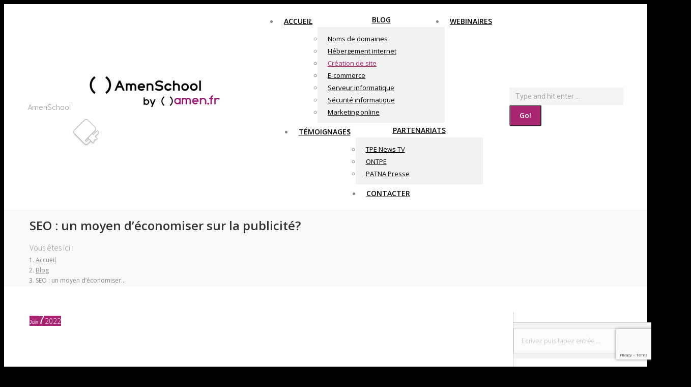

--- FILE ---
content_type: text/html; charset=UTF-8
request_url: https://www.amenschool.fr/seo-un-moyen-deconomiser-sur-la-publicite/
body_size: 30980
content:
<!DOCTYPE html>
<!--[if !(IE 6) | !(IE 7) | !(IE 8)  ]><!-->
<html lang="fr-FR" class="no-js">
<!--<![endif]-->
<head>
	<meta charset="UTF-8" />
		<meta name="viewport" content="width=device-width, initial-scale=1, maximum-scale=1, user-scalable=0">
		<meta name="theme-color" content="#a72570"/>	<link rel="profile" href="https://gmpg.org/xfn/11" />
	        <script type="text/javascript">
            if (/Android|webOS|iPhone|iPad|iPod|BlackBerry|IEMobile|Opera Mini/i.test(navigator.userAgent)) {
                var originalAddEventListener = EventTarget.prototype.addEventListener,
                    oldWidth = window.innerWidth;

                EventTarget.prototype.addEventListener = function (eventName, eventHandler, useCapture) {
                    if (eventName === "resize") {
                        originalAddEventListener.call(this, eventName, function (event) {
                            if (oldWidth === window.innerWidth) {
                                return;
                            }
                            else if (oldWidth !== window.innerWidth) {
                                oldWidth = window.innerWidth;
                            }
                            if (eventHandler.handleEvent) {
                                eventHandler.handleEvent.call(this, event);
                            }
                            else {
                                eventHandler.call(this, event);
                            };
                        }, useCapture);
                    }
                    else {
                        originalAddEventListener.call(this, eventName, eventHandler, useCapture);
                    };
                };
            };
        </script>
				<style type="text/css">
					.heateor_sss_button_instagram span.heateor_sss_svg,a.heateor_sss_instagram span.heateor_sss_svg{background:radial-gradient(circle at 30% 107%,#fdf497 0,#fdf497 5%,#fd5949 45%,#d6249f 60%,#285aeb 90%)}
											.heateor_sss_horizontal_sharing .heateor_sss_svg,.heateor_sss_standard_follow_icons_container .heateor_sss_svg{
							color: #fff;
						border-width: 0px;
			border-style: solid;
			border-color: transparent;
		}
					.heateor_sss_horizontal_sharing .heateorSssTCBackground{
				color:#666;
			}
					.heateor_sss_horizontal_sharing span.heateor_sss_svg:hover,.heateor_sss_standard_follow_icons_container span.heateor_sss_svg:hover{
						border-color: transparent;
		}
		.heateor_sss_vertical_sharing span.heateor_sss_svg,.heateor_sss_floating_follow_icons_container span.heateor_sss_svg{
							color: #fff;
						border-width: 0px;
			border-style: solid;
			border-color: transparent;
		}
				.heateor_sss_vertical_sharing .heateorSssTCBackground{
			color:#666;
		}
						.heateor_sss_vertical_sharing span.heateor_sss_svg:hover,.heateor_sss_floating_follow_icons_container span.heateor_sss_svg:hover{
						border-color: transparent;
		}
		@media screen and (max-width:783px) {.heateor_sss_vertical_sharing{display:none!important}}		</style>
		<meta name='robots' content='index, follow, max-image-preview:large, max-snippet:-1, max-video-preview:-1' />

<!-- Google Tag Manager for WordPress by gtm4wp.com -->
<script data-cfasync="false" data-pagespeed-no-defer>
	var gtm4wp_datalayer_name = "dataLayer";
	var dataLayer = dataLayer || [];

	const gtm4wp_scrollerscript_debugmode         = false;
	const gtm4wp_scrollerscript_callbacktime      = 100;
	const gtm4wp_scrollerscript_readerlocation    = 150;
	const gtm4wp_scrollerscript_contentelementid  = "content";
	const gtm4wp_scrollerscript_scannertime       = 60;
</script>
<!-- End Google Tag Manager for WordPress by gtm4wp.com -->
	<!-- This site is optimized with the Yoast SEO plugin v26.8 - https://yoast.com/product/yoast-seo-wordpress/ -->
	<title>SEO : un moyen d’économiser sur la publicité?</title>
	<link rel="canonical" href="https://www.amenschool.fr/seo-un-moyen-deconomiser-sur-la-publicite/" />
	<meta property="og:locale" content="fr_FR" />
	<meta property="og:type" content="article" />
	<meta property="og:title" content="SEO : un moyen d’économiser sur la publicité?" />
	<meta property="og:description" content="Quelle entreprise n’a pas aujourd’hui de site web ? Attirer du trafic qualifié et faire en sorte de mettre en avant vos services peut se faire de plusieurs façons différentes. L’une d’elles est l’investissement dans les campagnes publicitaires, celles que vous voyez par exemple quotidiennement sur les réseaux sociaux. Mais elles n’assurent pas le retour&hellip;" />
	<meta property="og:url" content="https://www.amenschool.fr/seo-un-moyen-deconomiser-sur-la-publicite/" />
	<meta property="og:site_name" content="AmenSchool" />
	<meta property="article:publisher" content="https://www.facebook.com/amensas" />
	<meta property="article:published_time" content="2022-06-07T10:15:26+00:00" />
	<meta property="article:modified_time" content="2022-06-07T10:15:29+00:00" />
	<meta property="og:image" content="https://www.amenschool.fr/wp-content/uploads/2022/06/seo_amen.png" />
	<meta property="og:image:width" content="883" />
	<meta property="og:image:height" content="1000" />
	<meta property="og:image:type" content="image/png" />
	<meta name="author" content="Montse Herrero" />
	<meta name="twitter:card" content="summary_large_image" />
	<meta name="twitter:creator" content="@amenfrance" />
	<meta name="twitter:site" content="@amenfrance" />
	<meta name="twitter:label1" content="Écrit par" />
	<meta name="twitter:data1" content="Montse Herrero" />
	<meta name="twitter:label2" content="Durée de lecture estimée" />
	<meta name="twitter:data2" content="6 minutes" />
	<script type="application/ld+json" class="yoast-schema-graph">{"@context":"https://schema.org","@graph":[{"@type":"Article","@id":"https://www.amenschool.fr/seo-un-moyen-deconomiser-sur-la-publicite/#article","isPartOf":{"@id":"https://www.amenschool.fr/seo-un-moyen-deconomiser-sur-la-publicite/"},"author":{"name":"Montse Herrero","@id":"https://www.amenschool.fr/#/schema/person/a7c4e8e5bcf186dce305fd13336e78d2"},"headline":"SEO : un moyen d’économiser sur la publicité?","datePublished":"2022-06-07T10:15:26+00:00","dateModified":"2022-06-07T10:15:29+00:00","mainEntityOfPage":{"@id":"https://www.amenschool.fr/seo-un-moyen-deconomiser-sur-la-publicite/"},"wordCount":1187,"commentCount":0,"image":{"@id":"https://www.amenschool.fr/seo-un-moyen-deconomiser-sur-la-publicite/#primaryimage"},"thumbnailUrl":"https://www.amenschool.fr/wp-content/uploads/2022/06/seo_amen.png","articleSection":["Blog","Site internet : création et conseils d'optimisation"],"inLanguage":"fr-FR","potentialAction":[{"@type":"CommentAction","name":"Comment","target":["https://www.amenschool.fr/seo-un-moyen-deconomiser-sur-la-publicite/#respond"]}]},{"@type":"WebPage","@id":"https://www.amenschool.fr/seo-un-moyen-deconomiser-sur-la-publicite/","url":"https://www.amenschool.fr/seo-un-moyen-deconomiser-sur-la-publicite/","name":"SEO : un moyen d’économiser sur la publicité?","isPartOf":{"@id":"https://www.amenschool.fr/#website"},"primaryImageOfPage":{"@id":"https://www.amenschool.fr/seo-un-moyen-deconomiser-sur-la-publicite/#primaryimage"},"image":{"@id":"https://www.amenschool.fr/seo-un-moyen-deconomiser-sur-la-publicite/#primaryimage"},"thumbnailUrl":"https://www.amenschool.fr/wp-content/uploads/2022/06/seo_amen.png","datePublished":"2022-06-07T10:15:26+00:00","dateModified":"2022-06-07T10:15:29+00:00","author":{"@id":"https://www.amenschool.fr/#/schema/person/a7c4e8e5bcf186dce305fd13336e78d2"},"breadcrumb":{"@id":"https://www.amenschool.fr/seo-un-moyen-deconomiser-sur-la-publicite/#breadcrumb"},"inLanguage":"fr-FR","potentialAction":[{"@type":"ReadAction","target":["https://www.amenschool.fr/seo-un-moyen-deconomiser-sur-la-publicite/"]}]},{"@type":"ImageObject","inLanguage":"fr-FR","@id":"https://www.amenschool.fr/seo-un-moyen-deconomiser-sur-la-publicite/#primaryimage","url":"https://www.amenschool.fr/wp-content/uploads/2022/06/seo_amen.png","contentUrl":"https://www.amenschool.fr/wp-content/uploads/2022/06/seo_amen.png","width":883,"height":1000},{"@type":"BreadcrumbList","@id":"https://www.amenschool.fr/seo-un-moyen-deconomiser-sur-la-publicite/#breadcrumb","itemListElement":[{"@type":"ListItem","position":1,"name":"Accueil","item":"https://www.amenschool.fr/"},{"@type":"ListItem","position":2,"name":"Blog","item":"https://www.amenschool.fr/category/blog/"},{"@type":"ListItem","position":3,"name":"SEO : un moyen d’économiser sur la publicité?"}]},{"@type":"WebSite","@id":"https://www.amenschool.fr/#website","url":"https://www.amenschool.fr/","name":"AmenSchool","description":"","potentialAction":[{"@type":"SearchAction","target":{"@type":"EntryPoint","urlTemplate":"https://www.amenschool.fr/?s={search_term_string}"},"query-input":{"@type":"PropertyValueSpecification","valueRequired":true,"valueName":"search_term_string"}}],"inLanguage":"fr-FR"},{"@type":"Person","@id":"https://www.amenschool.fr/#/schema/person/a7c4e8e5bcf186dce305fd13336e78d2","name":"Montse Herrero","image":{"@type":"ImageObject","inLanguage":"fr-FR","@id":"https://www.amenschool.fr/#/schema/person/image/","url":"https://secure.gravatar.com/avatar/889cd823583e7483467985b94d4d672c1eaaadd5f7187119a044982eff739510?s=96&d=mm&r=g","contentUrl":"https://secure.gravatar.com/avatar/889cd823583e7483467985b94d4d672c1eaaadd5f7187119a044982eff739510?s=96&d=mm&r=g","caption":"Montse Herrero"}}]}</script>
	<!-- / Yoast SEO plugin. -->


<link rel='dns-prefetch' href='//fonts.googleapis.com' />
<link rel="alternate" type="application/rss+xml" title="AmenSchool &raquo; Flux" href="https://www.amenschool.fr/feed/" />
<link rel="alternate" type="application/rss+xml" title="AmenSchool &raquo; Flux des commentaires" href="https://www.amenschool.fr/comments/feed/" />
<link rel="alternate" type="application/rss+xml" title="AmenSchool &raquo; SEO : un moyen d’économiser sur la publicité? Flux des commentaires" href="https://www.amenschool.fr/seo-un-moyen-deconomiser-sur-la-publicite/feed/" />
<link rel="alternate" title="oEmbed (JSON)" type="application/json+oembed" href="https://www.amenschool.fr/wp-json/oembed/1.0/embed?url=https%3A%2F%2Fwww.amenschool.fr%2Fseo-un-moyen-deconomiser-sur-la-publicite%2F" />
<link rel="alternate" title="oEmbed (XML)" type="text/xml+oembed" href="https://www.amenschool.fr/wp-json/oembed/1.0/embed?url=https%3A%2F%2Fwww.amenschool.fr%2Fseo-un-moyen-deconomiser-sur-la-publicite%2F&#038;format=xml" />
		<!-- This site uses the Google Analytics by ExactMetrics plugin v7.12.1 - Using Analytics tracking - https://www.exactmetrics.com/ -->
							<script
				src="//www.googletagmanager.com/gtag/js?id=UA-11104491-5"  data-cfasync="false" data-wpfc-render="false" type="text/javascript" async></script>
			<script data-cfasync="false" data-wpfc-render="false" type="text/javascript">
				var em_version = '7.12.1';
				var em_track_user = true;
				var em_no_track_reason = '';
				
								var disableStrs = [
															'ga-disable-UA-11104491-5',
									];

				/* Function to detect opted out users */
				function __gtagTrackerIsOptedOut() {
					for (var index = 0; index < disableStrs.length; index++) {
						if (document.cookie.indexOf(disableStrs[index] + '=true') > -1) {
							return true;
						}
					}

					return false;
				}

				/* Disable tracking if the opt-out cookie exists. */
				if (__gtagTrackerIsOptedOut()) {
					for (var index = 0; index < disableStrs.length; index++) {
						window[disableStrs[index]] = true;
					}
				}

				/* Opt-out function */
				function __gtagTrackerOptout() {
					for (var index = 0; index < disableStrs.length; index++) {
						document.cookie = disableStrs[index] + '=true; expires=Thu, 31 Dec 2099 23:59:59 UTC; path=/';
						window[disableStrs[index]] = true;
					}
				}

				if ('undefined' === typeof gaOptout) {
					function gaOptout() {
						__gtagTrackerOptout();
					}
				}
								window.dataLayer = window.dataLayer || [];

				window.ExactMetricsDualTracker = {
					helpers: {},
					trackers: {},
				};
				if (em_track_user) {
					function __gtagDataLayer() {
						dataLayer.push(arguments);
					}

					function __gtagTracker(type, name, parameters) {
						if (!parameters) {
							parameters = {};
						}

						if (parameters.send_to) {
							__gtagDataLayer.apply(null, arguments);
							return;
						}

						if (type === 'event') {
							
														parameters.send_to = exactmetrics_frontend.ua;
							__gtagDataLayer(type, name, parameters);
													} else {
							__gtagDataLayer.apply(null, arguments);
						}
					}

					__gtagTracker('js', new Date());
					__gtagTracker('set', {
						'developer_id.dNDMyYj': true,
											});
															__gtagTracker('config', 'UA-11104491-5', {"forceSSL":"true"} );
										window.gtag = __gtagTracker;										(function () {
						/* https://developers.google.com/analytics/devguides/collection/analyticsjs/ */
						/* ga and __gaTracker compatibility shim. */
						var noopfn = function () {
							return null;
						};
						var newtracker = function () {
							return new Tracker();
						};
						var Tracker = function () {
							return null;
						};
						var p = Tracker.prototype;
						p.get = noopfn;
						p.set = noopfn;
						p.send = function () {
							var args = Array.prototype.slice.call(arguments);
							args.unshift('send');
							__gaTracker.apply(null, args);
						};
						var __gaTracker = function () {
							var len = arguments.length;
							if (len === 0) {
								return;
							}
							var f = arguments[len - 1];
							if (typeof f !== 'object' || f === null || typeof f.hitCallback !== 'function') {
								if ('send' === arguments[0]) {
									var hitConverted, hitObject = false, action;
									if ('event' === arguments[1]) {
										if ('undefined' !== typeof arguments[3]) {
											hitObject = {
												'eventAction': arguments[3],
												'eventCategory': arguments[2],
												'eventLabel': arguments[4],
												'value': arguments[5] ? arguments[5] : 1,
											}
										}
									}
									if ('pageview' === arguments[1]) {
										if ('undefined' !== typeof arguments[2]) {
											hitObject = {
												'eventAction': 'page_view',
												'page_path': arguments[2],
											}
										}
									}
									if (typeof arguments[2] === 'object') {
										hitObject = arguments[2];
									}
									if (typeof arguments[5] === 'object') {
										Object.assign(hitObject, arguments[5]);
									}
									if ('undefined' !== typeof arguments[1].hitType) {
										hitObject = arguments[1];
										if ('pageview' === hitObject.hitType) {
											hitObject.eventAction = 'page_view';
										}
									}
									if (hitObject) {
										action = 'timing' === arguments[1].hitType ? 'timing_complete' : hitObject.eventAction;
										hitConverted = mapArgs(hitObject);
										__gtagTracker('event', action, hitConverted);
									}
								}
								return;
							}

							function mapArgs(args) {
								var arg, hit = {};
								var gaMap = {
									'eventCategory': 'event_category',
									'eventAction': 'event_action',
									'eventLabel': 'event_label',
									'eventValue': 'event_value',
									'nonInteraction': 'non_interaction',
									'timingCategory': 'event_category',
									'timingVar': 'name',
									'timingValue': 'value',
									'timingLabel': 'event_label',
									'page': 'page_path',
									'location': 'page_location',
									'title': 'page_title',
								};
								for (arg in args) {
																		if (!(!args.hasOwnProperty(arg) || !gaMap.hasOwnProperty(arg))) {
										hit[gaMap[arg]] = args[arg];
									} else {
										hit[arg] = args[arg];
									}
								}
								return hit;
							}

							try {
								f.hitCallback();
							} catch (ex) {
							}
						};
						__gaTracker.create = newtracker;
						__gaTracker.getByName = newtracker;
						__gaTracker.getAll = function () {
							return [];
						};
						__gaTracker.remove = noopfn;
						__gaTracker.loaded = true;
						window['__gaTracker'] = __gaTracker;
					})();
									} else {
										console.log("");
					(function () {
						function __gtagTracker() {
							return null;
						}

						window['__gtagTracker'] = __gtagTracker;
						window['gtag'] = __gtagTracker;
					})();
									}
			</script>
				<!-- / Google Analytics by ExactMetrics -->
		<style id='wp-img-auto-sizes-contain-inline-css' type='text/css'>
img:is([sizes=auto i],[sizes^="auto," i]){contain-intrinsic-size:3000px 1500px}
/*# sourceURL=wp-img-auto-sizes-contain-inline-css */
</style>
<style id='wp-emoji-styles-inline-css' type='text/css'>

	img.wp-smiley, img.emoji {
		display: inline !important;
		border: none !important;
		box-shadow: none !important;
		height: 1em !important;
		width: 1em !important;
		margin: 0 0.07em !important;
		vertical-align: -0.1em !important;
		background: none !important;
		padding: 0 !important;
	}
/*# sourceURL=wp-emoji-styles-inline-css */
</style>
<link rel='stylesheet' id='wp-block-library-css' href='https://www.amenschool.fr/wp-includes/css/dist/block-library/style.min.css?ver=6.9' type='text/css' media='all' />
<style id='wp-block-image-inline-css' type='text/css'>
.wp-block-image>a,.wp-block-image>figure>a{display:inline-block}.wp-block-image img{box-sizing:border-box;height:auto;max-width:100%;vertical-align:bottom}@media not (prefers-reduced-motion){.wp-block-image img.hide{visibility:hidden}.wp-block-image img.show{animation:show-content-image .4s}}.wp-block-image[style*=border-radius] img,.wp-block-image[style*=border-radius]>a{border-radius:inherit}.wp-block-image.has-custom-border img{box-sizing:border-box}.wp-block-image.aligncenter{text-align:center}.wp-block-image.alignfull>a,.wp-block-image.alignwide>a{width:100%}.wp-block-image.alignfull img,.wp-block-image.alignwide img{height:auto;width:100%}.wp-block-image .aligncenter,.wp-block-image .alignleft,.wp-block-image .alignright,.wp-block-image.aligncenter,.wp-block-image.alignleft,.wp-block-image.alignright{display:table}.wp-block-image .aligncenter>figcaption,.wp-block-image .alignleft>figcaption,.wp-block-image .alignright>figcaption,.wp-block-image.aligncenter>figcaption,.wp-block-image.alignleft>figcaption,.wp-block-image.alignright>figcaption{caption-side:bottom;display:table-caption}.wp-block-image .alignleft{float:left;margin:.5em 1em .5em 0}.wp-block-image .alignright{float:right;margin:.5em 0 .5em 1em}.wp-block-image .aligncenter{margin-left:auto;margin-right:auto}.wp-block-image :where(figcaption){margin-bottom:1em;margin-top:.5em}.wp-block-image.is-style-circle-mask img{border-radius:9999px}@supports ((-webkit-mask-image:none) or (mask-image:none)) or (-webkit-mask-image:none){.wp-block-image.is-style-circle-mask img{border-radius:0;-webkit-mask-image:url('data:image/svg+xml;utf8,<svg viewBox="0 0 100 100" xmlns="http://www.w3.org/2000/svg"><circle cx="50" cy="50" r="50"/></svg>');mask-image:url('data:image/svg+xml;utf8,<svg viewBox="0 0 100 100" xmlns="http://www.w3.org/2000/svg"><circle cx="50" cy="50" r="50"/></svg>');mask-mode:alpha;-webkit-mask-position:center;mask-position:center;-webkit-mask-repeat:no-repeat;mask-repeat:no-repeat;-webkit-mask-size:contain;mask-size:contain}}:root :where(.wp-block-image.is-style-rounded img,.wp-block-image .is-style-rounded img){border-radius:9999px}.wp-block-image figure{margin:0}.wp-lightbox-container{display:flex;flex-direction:column;position:relative}.wp-lightbox-container img{cursor:zoom-in}.wp-lightbox-container img:hover+button{opacity:1}.wp-lightbox-container button{align-items:center;backdrop-filter:blur(16px) saturate(180%);background-color:#5a5a5a40;border:none;border-radius:4px;cursor:zoom-in;display:flex;height:20px;justify-content:center;opacity:0;padding:0;position:absolute;right:16px;text-align:center;top:16px;width:20px;z-index:100}@media not (prefers-reduced-motion){.wp-lightbox-container button{transition:opacity .2s ease}}.wp-lightbox-container button:focus-visible{outline:3px auto #5a5a5a40;outline:3px auto -webkit-focus-ring-color;outline-offset:3px}.wp-lightbox-container button:hover{cursor:pointer;opacity:1}.wp-lightbox-container button:focus{opacity:1}.wp-lightbox-container button:focus,.wp-lightbox-container button:hover,.wp-lightbox-container button:not(:hover):not(:active):not(.has-background){background-color:#5a5a5a40;border:none}.wp-lightbox-overlay{box-sizing:border-box;cursor:zoom-out;height:100vh;left:0;overflow:hidden;position:fixed;top:0;visibility:hidden;width:100%;z-index:100000}.wp-lightbox-overlay .close-button{align-items:center;cursor:pointer;display:flex;justify-content:center;min-height:40px;min-width:40px;padding:0;position:absolute;right:calc(env(safe-area-inset-right) + 16px);top:calc(env(safe-area-inset-top) + 16px);z-index:5000000}.wp-lightbox-overlay .close-button:focus,.wp-lightbox-overlay .close-button:hover,.wp-lightbox-overlay .close-button:not(:hover):not(:active):not(.has-background){background:none;border:none}.wp-lightbox-overlay .lightbox-image-container{height:var(--wp--lightbox-container-height);left:50%;overflow:hidden;position:absolute;top:50%;transform:translate(-50%,-50%);transform-origin:top left;width:var(--wp--lightbox-container-width);z-index:9999999999}.wp-lightbox-overlay .wp-block-image{align-items:center;box-sizing:border-box;display:flex;height:100%;justify-content:center;margin:0;position:relative;transform-origin:0 0;width:100%;z-index:3000000}.wp-lightbox-overlay .wp-block-image img{height:var(--wp--lightbox-image-height);min-height:var(--wp--lightbox-image-height);min-width:var(--wp--lightbox-image-width);width:var(--wp--lightbox-image-width)}.wp-lightbox-overlay .wp-block-image figcaption{display:none}.wp-lightbox-overlay button{background:none;border:none}.wp-lightbox-overlay .scrim{background-color:#fff;height:100%;opacity:.9;position:absolute;width:100%;z-index:2000000}.wp-lightbox-overlay.active{visibility:visible}@media not (prefers-reduced-motion){.wp-lightbox-overlay.active{animation:turn-on-visibility .25s both}.wp-lightbox-overlay.active img{animation:turn-on-visibility .35s both}.wp-lightbox-overlay.show-closing-animation:not(.active){animation:turn-off-visibility .35s both}.wp-lightbox-overlay.show-closing-animation:not(.active) img{animation:turn-off-visibility .25s both}.wp-lightbox-overlay.zoom.active{animation:none;opacity:1;visibility:visible}.wp-lightbox-overlay.zoom.active .lightbox-image-container{animation:lightbox-zoom-in .4s}.wp-lightbox-overlay.zoom.active .lightbox-image-container img{animation:none}.wp-lightbox-overlay.zoom.active .scrim{animation:turn-on-visibility .4s forwards}.wp-lightbox-overlay.zoom.show-closing-animation:not(.active){animation:none}.wp-lightbox-overlay.zoom.show-closing-animation:not(.active) .lightbox-image-container{animation:lightbox-zoom-out .4s}.wp-lightbox-overlay.zoom.show-closing-animation:not(.active) .lightbox-image-container img{animation:none}.wp-lightbox-overlay.zoom.show-closing-animation:not(.active) .scrim{animation:turn-off-visibility .4s forwards}}@keyframes show-content-image{0%{visibility:hidden}99%{visibility:hidden}to{visibility:visible}}@keyframes turn-on-visibility{0%{opacity:0}to{opacity:1}}@keyframes turn-off-visibility{0%{opacity:1;visibility:visible}99%{opacity:0;visibility:visible}to{opacity:0;visibility:hidden}}@keyframes lightbox-zoom-in{0%{transform:translate(calc((-100vw + var(--wp--lightbox-scrollbar-width))/2 + var(--wp--lightbox-initial-left-position)),calc(-50vh + var(--wp--lightbox-initial-top-position))) scale(var(--wp--lightbox-scale))}to{transform:translate(-50%,-50%) scale(1)}}@keyframes lightbox-zoom-out{0%{transform:translate(-50%,-50%) scale(1);visibility:visible}99%{visibility:visible}to{transform:translate(calc((-100vw + var(--wp--lightbox-scrollbar-width))/2 + var(--wp--lightbox-initial-left-position)),calc(-50vh + var(--wp--lightbox-initial-top-position))) scale(var(--wp--lightbox-scale));visibility:hidden}}
/*# sourceURL=https://www.amenschool.fr/wp-includes/blocks/image/style.min.css */
</style>
<style id='wp-block-image-theme-inline-css' type='text/css'>
:root :where(.wp-block-image figcaption){color:#555;font-size:13px;text-align:center}.is-dark-theme :root :where(.wp-block-image figcaption){color:#ffffffa6}.wp-block-image{margin:0 0 1em}
/*# sourceURL=https://www.amenschool.fr/wp-includes/blocks/image/theme.min.css */
</style>
<style id='global-styles-inline-css' type='text/css'>
:root{--wp--preset--aspect-ratio--square: 1;--wp--preset--aspect-ratio--4-3: 4/3;--wp--preset--aspect-ratio--3-4: 3/4;--wp--preset--aspect-ratio--3-2: 3/2;--wp--preset--aspect-ratio--2-3: 2/3;--wp--preset--aspect-ratio--16-9: 16/9;--wp--preset--aspect-ratio--9-16: 9/16;--wp--preset--color--black: #000000;--wp--preset--color--cyan-bluish-gray: #abb8c3;--wp--preset--color--white: #FFF;--wp--preset--color--pale-pink: #f78da7;--wp--preset--color--vivid-red: #cf2e2e;--wp--preset--color--luminous-vivid-orange: #ff6900;--wp--preset--color--luminous-vivid-amber: #fcb900;--wp--preset--color--light-green-cyan: #7bdcb5;--wp--preset--color--vivid-green-cyan: #00d084;--wp--preset--color--pale-cyan-blue: #8ed1fc;--wp--preset--color--vivid-cyan-blue: #0693e3;--wp--preset--color--vivid-purple: #9b51e0;--wp--preset--color--accent: #a72570;--wp--preset--color--dark-gray: #111;--wp--preset--color--light-gray: #767676;--wp--preset--gradient--vivid-cyan-blue-to-vivid-purple: linear-gradient(135deg,rgb(6,147,227) 0%,rgb(155,81,224) 100%);--wp--preset--gradient--light-green-cyan-to-vivid-green-cyan: linear-gradient(135deg,rgb(122,220,180) 0%,rgb(0,208,130) 100%);--wp--preset--gradient--luminous-vivid-amber-to-luminous-vivid-orange: linear-gradient(135deg,rgb(252,185,0) 0%,rgb(255,105,0) 100%);--wp--preset--gradient--luminous-vivid-orange-to-vivid-red: linear-gradient(135deg,rgb(255,105,0) 0%,rgb(207,46,46) 100%);--wp--preset--gradient--very-light-gray-to-cyan-bluish-gray: linear-gradient(135deg,rgb(238,238,238) 0%,rgb(169,184,195) 100%);--wp--preset--gradient--cool-to-warm-spectrum: linear-gradient(135deg,rgb(74,234,220) 0%,rgb(151,120,209) 20%,rgb(207,42,186) 40%,rgb(238,44,130) 60%,rgb(251,105,98) 80%,rgb(254,248,76) 100%);--wp--preset--gradient--blush-light-purple: linear-gradient(135deg,rgb(255,206,236) 0%,rgb(152,150,240) 100%);--wp--preset--gradient--blush-bordeaux: linear-gradient(135deg,rgb(254,205,165) 0%,rgb(254,45,45) 50%,rgb(107,0,62) 100%);--wp--preset--gradient--luminous-dusk: linear-gradient(135deg,rgb(255,203,112) 0%,rgb(199,81,192) 50%,rgb(65,88,208) 100%);--wp--preset--gradient--pale-ocean: linear-gradient(135deg,rgb(255,245,203) 0%,rgb(182,227,212) 50%,rgb(51,167,181) 100%);--wp--preset--gradient--electric-grass: linear-gradient(135deg,rgb(202,248,128) 0%,rgb(113,206,126) 100%);--wp--preset--gradient--midnight: linear-gradient(135deg,rgb(2,3,129) 0%,rgb(40,116,252) 100%);--wp--preset--font-size--small: 13px;--wp--preset--font-size--medium: 20px;--wp--preset--font-size--large: 36px;--wp--preset--font-size--x-large: 42px;--wp--preset--spacing--20: 0.44rem;--wp--preset--spacing--30: 0.67rem;--wp--preset--spacing--40: 1rem;--wp--preset--spacing--50: 1.5rem;--wp--preset--spacing--60: 2.25rem;--wp--preset--spacing--70: 3.38rem;--wp--preset--spacing--80: 5.06rem;--wp--preset--shadow--natural: 6px 6px 9px rgba(0, 0, 0, 0.2);--wp--preset--shadow--deep: 12px 12px 50px rgba(0, 0, 0, 0.4);--wp--preset--shadow--sharp: 6px 6px 0px rgba(0, 0, 0, 0.2);--wp--preset--shadow--outlined: 6px 6px 0px -3px rgb(255, 255, 255), 6px 6px rgb(0, 0, 0);--wp--preset--shadow--crisp: 6px 6px 0px rgb(0, 0, 0);}:where(.is-layout-flex){gap: 0.5em;}:where(.is-layout-grid){gap: 0.5em;}body .is-layout-flex{display: flex;}.is-layout-flex{flex-wrap: wrap;align-items: center;}.is-layout-flex > :is(*, div){margin: 0;}body .is-layout-grid{display: grid;}.is-layout-grid > :is(*, div){margin: 0;}:where(.wp-block-columns.is-layout-flex){gap: 2em;}:where(.wp-block-columns.is-layout-grid){gap: 2em;}:where(.wp-block-post-template.is-layout-flex){gap: 1.25em;}:where(.wp-block-post-template.is-layout-grid){gap: 1.25em;}.has-black-color{color: var(--wp--preset--color--black) !important;}.has-cyan-bluish-gray-color{color: var(--wp--preset--color--cyan-bluish-gray) !important;}.has-white-color{color: var(--wp--preset--color--white) !important;}.has-pale-pink-color{color: var(--wp--preset--color--pale-pink) !important;}.has-vivid-red-color{color: var(--wp--preset--color--vivid-red) !important;}.has-luminous-vivid-orange-color{color: var(--wp--preset--color--luminous-vivid-orange) !important;}.has-luminous-vivid-amber-color{color: var(--wp--preset--color--luminous-vivid-amber) !important;}.has-light-green-cyan-color{color: var(--wp--preset--color--light-green-cyan) !important;}.has-vivid-green-cyan-color{color: var(--wp--preset--color--vivid-green-cyan) !important;}.has-pale-cyan-blue-color{color: var(--wp--preset--color--pale-cyan-blue) !important;}.has-vivid-cyan-blue-color{color: var(--wp--preset--color--vivid-cyan-blue) !important;}.has-vivid-purple-color{color: var(--wp--preset--color--vivid-purple) !important;}.has-black-background-color{background-color: var(--wp--preset--color--black) !important;}.has-cyan-bluish-gray-background-color{background-color: var(--wp--preset--color--cyan-bluish-gray) !important;}.has-white-background-color{background-color: var(--wp--preset--color--white) !important;}.has-pale-pink-background-color{background-color: var(--wp--preset--color--pale-pink) !important;}.has-vivid-red-background-color{background-color: var(--wp--preset--color--vivid-red) !important;}.has-luminous-vivid-orange-background-color{background-color: var(--wp--preset--color--luminous-vivid-orange) !important;}.has-luminous-vivid-amber-background-color{background-color: var(--wp--preset--color--luminous-vivid-amber) !important;}.has-light-green-cyan-background-color{background-color: var(--wp--preset--color--light-green-cyan) !important;}.has-vivid-green-cyan-background-color{background-color: var(--wp--preset--color--vivid-green-cyan) !important;}.has-pale-cyan-blue-background-color{background-color: var(--wp--preset--color--pale-cyan-blue) !important;}.has-vivid-cyan-blue-background-color{background-color: var(--wp--preset--color--vivid-cyan-blue) !important;}.has-vivid-purple-background-color{background-color: var(--wp--preset--color--vivid-purple) !important;}.has-black-border-color{border-color: var(--wp--preset--color--black) !important;}.has-cyan-bluish-gray-border-color{border-color: var(--wp--preset--color--cyan-bluish-gray) !important;}.has-white-border-color{border-color: var(--wp--preset--color--white) !important;}.has-pale-pink-border-color{border-color: var(--wp--preset--color--pale-pink) !important;}.has-vivid-red-border-color{border-color: var(--wp--preset--color--vivid-red) !important;}.has-luminous-vivid-orange-border-color{border-color: var(--wp--preset--color--luminous-vivid-orange) !important;}.has-luminous-vivid-amber-border-color{border-color: var(--wp--preset--color--luminous-vivid-amber) !important;}.has-light-green-cyan-border-color{border-color: var(--wp--preset--color--light-green-cyan) !important;}.has-vivid-green-cyan-border-color{border-color: var(--wp--preset--color--vivid-green-cyan) !important;}.has-pale-cyan-blue-border-color{border-color: var(--wp--preset--color--pale-cyan-blue) !important;}.has-vivid-cyan-blue-border-color{border-color: var(--wp--preset--color--vivid-cyan-blue) !important;}.has-vivid-purple-border-color{border-color: var(--wp--preset--color--vivid-purple) !important;}.has-vivid-cyan-blue-to-vivid-purple-gradient-background{background: var(--wp--preset--gradient--vivid-cyan-blue-to-vivid-purple) !important;}.has-light-green-cyan-to-vivid-green-cyan-gradient-background{background: var(--wp--preset--gradient--light-green-cyan-to-vivid-green-cyan) !important;}.has-luminous-vivid-amber-to-luminous-vivid-orange-gradient-background{background: var(--wp--preset--gradient--luminous-vivid-amber-to-luminous-vivid-orange) !important;}.has-luminous-vivid-orange-to-vivid-red-gradient-background{background: var(--wp--preset--gradient--luminous-vivid-orange-to-vivid-red) !important;}.has-very-light-gray-to-cyan-bluish-gray-gradient-background{background: var(--wp--preset--gradient--very-light-gray-to-cyan-bluish-gray) !important;}.has-cool-to-warm-spectrum-gradient-background{background: var(--wp--preset--gradient--cool-to-warm-spectrum) !important;}.has-blush-light-purple-gradient-background{background: var(--wp--preset--gradient--blush-light-purple) !important;}.has-blush-bordeaux-gradient-background{background: var(--wp--preset--gradient--blush-bordeaux) !important;}.has-luminous-dusk-gradient-background{background: var(--wp--preset--gradient--luminous-dusk) !important;}.has-pale-ocean-gradient-background{background: var(--wp--preset--gradient--pale-ocean) !important;}.has-electric-grass-gradient-background{background: var(--wp--preset--gradient--electric-grass) !important;}.has-midnight-gradient-background{background: var(--wp--preset--gradient--midnight) !important;}.has-small-font-size{font-size: var(--wp--preset--font-size--small) !important;}.has-medium-font-size{font-size: var(--wp--preset--font-size--medium) !important;}.has-large-font-size{font-size: var(--wp--preset--font-size--large) !important;}.has-x-large-font-size{font-size: var(--wp--preset--font-size--x-large) !important;}
/*# sourceURL=global-styles-inline-css */
</style>

<style id='classic-theme-styles-inline-css' type='text/css'>
/*! This file is auto-generated */
.wp-block-button__link{color:#fff;background-color:#32373c;border-radius:9999px;box-shadow:none;text-decoration:none;padding:calc(.667em + 2px) calc(1.333em + 2px);font-size:1.125em}.wp-block-file__button{background:#32373c;color:#fff;text-decoration:none}
/*# sourceURL=/wp-includes/css/classic-themes.min.css */
</style>
<link rel='stylesheet' id='bcct_style-css' href='https://www.amenschool.fr/wp-content/plugins/better-click-to-tweet/assets/css/styles.css?ver=3.0' type='text/css' media='all' />
<link rel='stylesheet' id='contact-form-7-css' href='https://www.amenschool.fr/wp-content/plugins/contact-form-7/includes/css/styles.css?ver=6.1.4' type='text/css' media='all' />
<link rel='stylesheet' id='tp_twitter_plugin_css-css' href='https://www.amenschool.fr/wp-content/plugins/recent-tweets-widget/tp_twitter_plugin.css?ver=1.0' type='text/css' media='screen' />
<link rel='stylesheet' id='ez-toc-css' href='https://www.amenschool.fr/wp-content/plugins/easy-table-of-contents/assets/css/screen.min.css?ver=2.0.50' type='text/css' media='all' />
<style id='ez-toc-inline-css' type='text/css'>
div#ez-toc-container p.ez-toc-title {font-size: 120%;}div#ez-toc-container p.ez-toc-title {font-weight: 500;}div#ez-toc-container ul li {font-size: 95%;}div#ez-toc-container nav ul ul li ul li {font-size: 90%!important;}div#ez-toc-container {background: #ffffff;border: 1px solid #1e73be;}div#ez-toc-container p.ez-toc-title {color: #1e73be;}div#ez-toc-container ul.ez-toc-list a {color: #428bca;}div#ez-toc-container ul.ez-toc-list a:hover {color: #2a6496;}div#ez-toc-container ul.ez-toc-list a:visited {color: #428bca;}
.ez-toc-container-direction {direction: ltr;}.ez-toc-counter ul{counter-reset: item ;}.ez-toc-counter nav ul li a::before {content: counters(item, ".", decimal) ". ";display: inline-block;counter-increment: item;flex-grow: 0;flex-shrink: 0;margin-right: .2em; float: left;}.ez-toc-widget-direction {direction: ltr;}.ez-toc-widget-container ul{counter-reset: item ;}.ez-toc-widget-container nav ul li a::before {content: counters(item, ".", decimal) ". ";display: inline-block;counter-increment: item;flex-grow: 0;flex-shrink: 0;margin-right: .2em; float: left;}
/*# sourceURL=ez-toc-inline-css */
</style>
<link rel='stylesheet' id='the7-Defaults-css' href='https://www.amenschool.fr/wp-content/uploads/smile_fonts/Defaults/Defaults.css?ver=6.9' type='text/css' media='all' />
<link rel='stylesheet' id='heateor_sss_frontend_css-css' href='https://www.amenschool.fr/wp-content/plugins/sassy-social-share/public/css/sassy-social-share-public.css?ver=3.3.46' type='text/css' media='all' />
<link rel='stylesheet' id='dt-web-fonts-css' href='https://fonts.googleapis.com/css?family=Open+Sans:400,600,700%7CRoboto:400,600,700%7CSource+Sans+Pro:300,400,600,700' type='text/css' media='all' />
<link rel='stylesheet' id='dt-main-css' href='https://www.amenschool.fr/wp-content/themes/dt-the7/css/main.min.css?ver=9.17.2' type='text/css' media='all' />
<link rel='stylesheet' id='the7-font-css' href='https://www.amenschool.fr/wp-content/themes/dt-the7/fonts/icomoon-the7-font/icomoon-the7-font.min.css?ver=9.17.2' type='text/css' media='all' />
<link rel='stylesheet' id='the7-awesome-fonts-css' href='https://www.amenschool.fr/wp-content/themes/dt-the7/fonts/FontAwesome/css/all.min.css?ver=9.17.2' type='text/css' media='all' />
<link rel='stylesheet' id='the7-awesome-fonts-back-css' href='https://www.amenschool.fr/wp-content/themes/dt-the7/fonts/FontAwesome/back-compat.min.css?ver=9.17.2' type='text/css' media='all' />
<link rel='stylesheet' id='the7-custom-scrollbar-css' href='https://www.amenschool.fr/wp-content/themes/dt-the7/lib/custom-scrollbar/custom-scrollbar.min.css?ver=9.17.2' type='text/css' media='all' />
<link rel='stylesheet' id='the7-wpbakery-css' href='https://www.amenschool.fr/wp-content/themes/dt-the7/css/wpbakery.min.css?ver=9.17.2' type='text/css' media='all' />
<link rel='stylesheet' id='the7-css-vars-css' href='https://www.amenschool.fr/wp-content/uploads/the7-css/css-vars.css?ver=034481dbdaa9' type='text/css' media='all' />
<link rel='stylesheet' id='dt-custom-css' href='https://www.amenschool.fr/wp-content/uploads/the7-css/custom.css?ver=034481dbdaa9' type='text/css' media='all' />
<link rel='stylesheet' id='dt-media-css' href='https://www.amenschool.fr/wp-content/uploads/the7-css/media.css?ver=034481dbdaa9' type='text/css' media='all' />
<link rel='stylesheet' id='the7-mega-menu-css' href='https://www.amenschool.fr/wp-content/uploads/the7-css/mega-menu.css?ver=034481dbdaa9' type='text/css' media='all' />
<link rel='stylesheet' id='the7-elements-css' href='https://www.amenschool.fr/wp-content/uploads/the7-css/post-type-dynamic.css?ver=034481dbdaa9' type='text/css' media='all' />
<link rel='stylesheet' id='style-css' href='https://www.amenschool.fr/wp-content/themes/dt-the7-child/style.css?ver=9.17.2' type='text/css' media='all' />
<link rel='stylesheet' id='the7-elementor-global-css' href='https://www.amenschool.fr/wp-content/themes/dt-the7/css/compatibility/elementor/elementor-global.min.css?ver=9.17.2' type='text/css' media='all' />
<link rel='stylesheet' id='wp-block-paragraph-css' href='https://www.amenschool.fr/wp-includes/blocks/paragraph/style.min.css?ver=6.9' type='text/css' media='all' />
<link rel='stylesheet' id='wp-block-heading-css' href='https://www.amenschool.fr/wp-includes/blocks/heading/style.min.css?ver=6.9' type='text/css' media='all' />
<script type="text/javascript" src="https://www.amenschool.fr/wp-includes/js/jquery/jquery.min.js?ver=3.7.1" id="jquery-core-js"></script>
<script type="text/javascript" src="https://www.amenschool.fr/wp-includes/js/jquery/jquery-migrate.min.js?ver=3.4.1" id="jquery-migrate-js"></script>
<script type="text/javascript" src="https://www.amenschool.fr/wp-content/plugins/google-analytics-dashboard-for-wp/assets/js/frontend-gtag.min.js?ver=7.12.1" id="exactmetrics-frontend-script-js"></script>
<script data-cfasync="false" data-wpfc-render="false" type="text/javascript" id='exactmetrics-frontend-script-js-extra'>/* <![CDATA[ */
var exactmetrics_frontend = {"js_events_tracking":"true","download_extensions":"zip,mp3,mpeg,pdf,docx,pptx,xlsx,rar","inbound_paths":"[{\"path\":\"\\\/go\\\/\",\"label\":\"affiliate\"},{\"path\":\"\\\/recommend\\\/\",\"label\":\"affiliate\"}]","home_url":"https:\/\/www.amenschool.fr","hash_tracking":"false","ua":"UA-11104491-5","v4_id":""};/* ]]> */
</script>
<script type="text/javascript" src="https://www.amenschool.fr/wp-content/plugins/revslider/public/assets/js/rbtools.min.js?ver=6.5.8" async id="tp-tools-js"></script>
<script type="text/javascript" src="https://www.amenschool.fr/wp-content/plugins/revslider/public/assets/js/rs6.min.js?ver=6.5.8" async id="revmin-js"></script>
<script type="text/javascript" src="https://www.amenschool.fr/wp-content/plugins/duracelltomi-google-tag-manager/js/analytics-talk-content-tracking.js?ver=1.16.2" id="gtm4wp-scroll-tracking-js"></script>
<script type="text/javascript" id="ez-toc-scroll-scriptjs-js-after">
/* <![CDATA[ */
jQuery(document).ready(function(){document.querySelectorAll(".ez-toc-section").forEach(t=>{t.setAttribute("ez-toc-data-id","#"+decodeURI(t.getAttribute("id")))}),jQuery("a.ez-toc-link").click(function(){let t=jQuery(this).attr("href"),e=jQuery("#wpadminbar"),i=0;30>30&&(i=30),e.length&&(i+=e.height()),jQuery('[ez-toc-data-id="'+decodeURI(t)+'"]').length>0&&(i=jQuery('[ez-toc-data-id="'+decodeURI(t)+'"]').offset().top-i),jQuery("html, body").animate({scrollTop:i},500)})});
//# sourceURL=ez-toc-scroll-scriptjs-js-after
/* ]]> */
</script>
<script type="text/javascript" id="dt-above-fold-js-extra">
/* <![CDATA[ */
var dtLocal = {"themeUrl":"https://www.amenschool.fr/wp-content/themes/dt-the7","passText":"Pour voir ce contenu, entrer le mots de passe:","moreButtonText":{"loading":"Chargement...","loadMore":"Charger la suite"},"postID":"2597","ajaxurl":"https://www.amenschool.fr/wp-admin/admin-ajax.php","REST":{"baseUrl":"https://www.amenschool.fr/wp-json/the7/v1","endpoints":{"sendMail":"/send-mail"}},"contactMessages":{"required":"One or more fields have an error. Please check and try again.","terms":"Please accept the privacy policy.","fillTheCaptchaError":"Please, fill the captcha."},"captchaSiteKey":"","ajaxNonce":"6c9fdf72da","pageData":"","themeSettings":{"smoothScroll":"off","lazyLoading":false,"accentColor":{"mode":"solid","color":"#a72570"},"desktopHeader":{"height":104},"ToggleCaptionEnabled":"disabled","ToggleCaption":"Navigation","floatingHeader":{"showAfter":150,"showMenu":false,"height":60,"logo":{"showLogo":true,"html":"\u003Cimg class=\" preload-me\" src=\"https://www.amenschool.fr/wp-content/uploads/2023/02/Logo-smenschool_gran.png\" srcset=\"https://www.amenschool.fr/wp-content/uploads/2023/02/Logo-smenschool_gran.png 350w, https://www.amenschool.fr/wp-content/uploads/2023/02/Logo-smenschool_gran.png 350w\" width=\"350\" height=\"100\"   sizes=\"350px\" alt=\"AmenSchool\" /\u003E","url":"https://www.amenschool.fr/"}},"topLine":{"floatingTopLine":{"logo":{"showLogo":false,"html":""}}},"mobileHeader":{"firstSwitchPoint":1150,"secondSwitchPoint":400,"firstSwitchPointHeight":60,"secondSwitchPointHeight":60,"mobileToggleCaptionEnabled":"disabled","mobileToggleCaption":"Men\u00fa"},"stickyMobileHeaderFirstSwitch":{"logo":{"html":"\u003Cimg class=\" preload-me\" src=\"https://www.amenschool.fr/wp-content/uploads/2015/09/logoImg-DfPDEr.png\" srcset=\"https://www.amenschool.fr/wp-content/uploads/2015/09/logoImg-DfPDEr.png 160w\" width=\"160\" height=\"58\"   sizes=\"160px\" alt=\"AmenSchool\" /\u003E"}},"stickyMobileHeaderSecondSwitch":{"logo":{"html":"\u003Cimg class=\" preload-me\" src=\"https://www.amenschool.fr/wp-content/uploads/2015/09/logoImg-DfPDEr.png\" srcset=\"https://www.amenschool.fr/wp-content/uploads/2015/09/logoImg-DfPDEr.png 160w\" width=\"160\" height=\"58\"   sizes=\"160px\" alt=\"AmenSchool\" /\u003E"}},"content":{"textColor":"#888888","headerColor":"#3a3a3a"},"sidebar":{"switchPoint":970},"boxedWidth":"1280px","stripes":{"stripe1":{"textColor":"#aaaaaa","headerColor":"#f6f6f6"},"stripe2":{"textColor":"#ffffff","headerColor":"#ffffff"},"stripe3":{"textColor":"#ffffff","headerColor":"#ffffff"}}},"VCMobileScreenWidth":"768","elementor":{"settings":{"container_width":1140}}};
var dtShare = {"shareButtonText":{"facebook":"Share on Facebook","twitter":"Tweet","pinterest":"Pin it","linkedin":"Share on Linkedin","whatsapp":"Share on Whatsapp"},"overlayOpacity":"85"};
//# sourceURL=dt-above-fold-js-extra
/* ]]> */
</script>
<script type="text/javascript" src="https://www.amenschool.fr/wp-content/themes/dt-the7/js/above-the-fold.min.js?ver=9.17.2" id="dt-above-fold-js"></script>
<link rel="https://api.w.org/" href="https://www.amenschool.fr/wp-json/" /><link rel="alternate" title="JSON" type="application/json" href="https://www.amenschool.fr/wp-json/wp/v2/posts/2597" /><link rel="EditURI" type="application/rsd+xml" title="RSD" href="https://www.amenschool.fr/xmlrpc.php?rsd" />
<meta name="generator" content="WordPress 6.9" />
<link rel='shortlink' href='https://www.amenschool.fr/?p=2597' />
<script type='text/javascript' data-cfasync='false'>var _mmunch = {'front': false, 'page': false, 'post': false, 'category': false, 'author': false, 'search': false, 'attachment': false, 'tag': false};_mmunch['post'] = true; _mmunch['postData'] = {"ID":2597,"post_name":"seo-un-moyen-deconomiser-sur-la-publicite","post_title":"SEO : un moyen d\u2019\u00e9conomiser sur la publicit\u00e9?","post_type":"post","post_author":"4","post_status":"publish"}; _mmunch['postCategories'] = [{"term_id":1,"name":"Blog","slug":"blog","term_group":0,"term_taxonomy_id":1,"taxonomy":"category","description":"","parent":0,"count":143,"filter":"raw","cat_ID":1,"category_count":143,"category_description":"","cat_name":"Blog","category_nicename":"blog","category_parent":0},{"term_id":37,"name":"Site internet : cr\u00e9ation et conseils d'optimisation","slug":"site-internet-blog","term_group":0,"term_taxonomy_id":37,"taxonomy":"category","description":"","parent":1,"count":46,"filter":"raw","cat_ID":37,"category_count":46,"category_description":"","cat_name":"Site internet : cr\u00e9ation et conseils d'optimisation","category_nicename":"site-internet-blog","category_parent":1}]; _mmunch['postTags'] = false; _mmunch['postAuthor'] = {"name":"Montse Herrero","ID":4};</script><script data-cfasync="false" src="//a.mailmunch.co/app/v1/site.js" id="mailmunch-script" data-plugin="mailmunch" data-mailmunch-site-id="261725" async></script>
<!-- Google Tag Manager for WordPress by gtm4wp.com -->
<!-- GTM Container placement set to footer -->
<script data-cfasync="false" data-pagespeed-no-defer>
	var dataLayer_content = {"pagePostType":"post","pagePostType2":"single-post","pageCategory":["blog","site-internet-blog"],"pagePostAuthor":"Montse Herrero"};
	dataLayer.push( dataLayer_content );
</script>
<script data-cfasync="false">
(function(w,d,s,l,i){w[l]=w[l]||[];w[l].push({'gtm.start':
new Date().getTime(),event:'gtm.js'});var f=d.getElementsByTagName(s)[0],
j=d.createElement(s),dl=l!='dataLayer'?'&l='+l:'';j.async=true;j.src=
'//www.googletagmanager.com/gtm.'+'js?id='+i+dl;f.parentNode.insertBefore(j,f);
})(window,document,'script','dataLayer','GTM-PVMZPN5');
</script>
<!-- End Google Tag Manager -->
<!-- End Google Tag Manager for WordPress by gtm4wp.com --><link rel="pingback" href="https://www.amenschool.fr/xmlrpc.php">
<meta name="generator" content="Elementor 3.11.1; features: e_dom_optimization, e_optimized_assets_loading, e_optimized_css_loading, a11y_improvements, additional_custom_breakpoints; settings: css_print_method-external, google_font-enabled, font_display-auto">
<meta name="generator" content="Powered by WPBakery Page Builder - drag and drop page builder for WordPress."/>
<meta name="generator" content="Powered by Slider Revolution 6.5.8 - responsive, Mobile-Friendly Slider Plugin for WordPress with comfortable drag and drop interface." />
<link rel="icon" href="https://www.amenschool.fr/wp-content/uploads/2015/10/favicon.png" type="image/png" sizes="32x32"/><script type="text/javascript">function setREVStartSize(e){
			//window.requestAnimationFrame(function() {				 
				window.RSIW = window.RSIW===undefined ? window.innerWidth : window.RSIW;	
				window.RSIH = window.RSIH===undefined ? window.innerHeight : window.RSIH;	
				try {								
					var pw = document.getElementById(e.c).parentNode.offsetWidth,
						newh;
					pw = pw===0 || isNaN(pw) ? window.RSIW : pw;
					e.tabw = e.tabw===undefined ? 0 : parseInt(e.tabw);
					e.thumbw = e.thumbw===undefined ? 0 : parseInt(e.thumbw);
					e.tabh = e.tabh===undefined ? 0 : parseInt(e.tabh);
					e.thumbh = e.thumbh===undefined ? 0 : parseInt(e.thumbh);
					e.tabhide = e.tabhide===undefined ? 0 : parseInt(e.tabhide);
					e.thumbhide = e.thumbhide===undefined ? 0 : parseInt(e.thumbhide);
					e.mh = e.mh===undefined || e.mh=="" || e.mh==="auto" ? 0 : parseInt(e.mh,0);		
					if(e.layout==="fullscreen" || e.l==="fullscreen") 						
						newh = Math.max(e.mh,window.RSIH);					
					else{					
						e.gw = Array.isArray(e.gw) ? e.gw : [e.gw];
						for (var i in e.rl) if (e.gw[i]===undefined || e.gw[i]===0) e.gw[i] = e.gw[i-1];					
						e.gh = e.el===undefined || e.el==="" || (Array.isArray(e.el) && e.el.length==0)? e.gh : e.el;
						e.gh = Array.isArray(e.gh) ? e.gh : [e.gh];
						for (var i in e.rl) if (e.gh[i]===undefined || e.gh[i]===0) e.gh[i] = e.gh[i-1];
											
						var nl = new Array(e.rl.length),
							ix = 0,						
							sl;					
						e.tabw = e.tabhide>=pw ? 0 : e.tabw;
						e.thumbw = e.thumbhide>=pw ? 0 : e.thumbw;
						e.tabh = e.tabhide>=pw ? 0 : e.tabh;
						e.thumbh = e.thumbhide>=pw ? 0 : e.thumbh;					
						for (var i in e.rl) nl[i] = e.rl[i]<window.RSIW ? 0 : e.rl[i];
						sl = nl[0];									
						for (var i in nl) if (sl>nl[i] && nl[i]>0) { sl = nl[i]; ix=i;}															
						var m = pw>(e.gw[ix]+e.tabw+e.thumbw) ? 1 : (pw-(e.tabw+e.thumbw)) / (e.gw[ix]);					
						newh =  (e.gh[ix] * m) + (e.tabh + e.thumbh);
					}
					var el = document.getElementById(e.c);
					if (el!==null && el) el.style.height = newh+"px";					
					el = document.getElementById(e.c+"_wrapper");
					if (el!==null && el) {
						el.style.height = newh+"px";
						el.style.display = "block";
					}
				} catch(e){
					console.log("Failure at Presize of Slider:" + e)
				}					   
			//});
		  };</script>
		<style type="text/css" id="wp-custom-css">
			.popup-search .submit i, .overlay-search .submit i {
  font-size: 16px;
	color: #000;}
#main-slideshow{display:none;}

.vc_general.vc_btn3.vc_btn3-size-md.vc_btn3-shape-rounded.vc_btn3-style-flat.vc_btn3-color-juicy-pink{
position: relative;
padding-left: 40px;
font-weight: 700;
font-size: 14px;
	display: inline-block;color:#000;background:#fff;}

.vc_general.vc_btn3.vc_btn3-size-md.vc_btn3-shape-rounded.vc_btn3-style-flat.vc_btn3-color-juicy-pink::before{
  content: "";
  position: absolute;
  left: 0;
  display: block;
  top: calc(50% - 1px);
  width: 30px;
  height: 2px;
  background-color: #212529;
  -webkit-transition: 0.5s cubic-bezier(0.19, 1, 0.22, 1);
  transition: 0.5s cubic-bezier(0.19, 1, 0.22, 1);
}
.vc_gitem_row .vc_gitem-col {background:#fff !important;}

.style-thick .separator-holder {
  border-top-width: 2px;
  border-top-style: solid;
  color: #000;
}
.separator-holder, .accent-border-color .bg-on .separator-holder {
	border-color: #000;}
		</style>
		<noscript><style> .wpb_animate_when_almost_visible { opacity: 1; }</style></noscript><!-- Google Tag Manager -->
<noscript><iframe src="//www.googletagmanager.com/ns.html?id=GTM-THDLBP"
height="0" width="0" style="display:none;visibility:hidden"></iframe></noscript>
<script>(function(w,d,s,l,i){w[l]=w[l]||[];w[l].push({'gtm.start':
new Date().getTime(),event:'gtm.js'});var f=d.getElementsByTagName(s)[0],
j=d.createElement(s),dl=l!='dataLayer'?'&l='+l:'';j.async=true;j.src=
'//www.googletagmanager.com/gtm.js?id='+i+dl;f.parentNode.insertBefore(j,f);
})(window,document,'script','dataLayer','GTM-THDLBP');</script>
<!-- End Google Tag Manager --><style id='the7-custom-inline-css' type='text/css'>
.link-hp { text-decoration:none; font-weight: 600; color:#333;}
.link-hp a:hover { color: #a72570;}

.page-title.solid-bg {background-color: #f9f9f9;} 
.page-title h1, .page-title h1 *, .page-title h1 a:hover, #page .page-title .entry-title {padding:5px 0px 5px 0px;}

.filter-bg-decoration .filter-categories a {  border-radius: 0px;}


/* fancy date */
.blog-media .fancy-date a { right: 0px; top:0px;  }
.fancy-date .entry-month::after, .fancy-date .entry-date::after { background-color: #fff; }
.fancy-date a {background-color: #a72570; }
.fancy-date a * { color: #fff; }
.blog-media .fancy-date a .entry-month::after { height: 1px;}
.fancy-date .entry-date {  font: 24px/29px Arial,Verdana,sans-serif;}
.fancy-date .entry-month { font: 9px/19px Arial,Verdana,sans-serif;  margin-bottom: 3px;}


</style>
<link rel='stylesheet' id='rs-plugin-settings-css' href='https://www.amenschool.fr/wp-content/plugins/revslider/public/assets/css/rs6.css?ver=6.5.8' type='text/css' media='all' />
<style id='rs-plugin-settings-inline-css' type='text/css'>
#rs-demo-id {}
/*# sourceURL=rs-plugin-settings-inline-css */
</style>
</head>
<body data-rsssl=1 id="the7-body" class="wp-singular post-template-default single single-post postid-2597 single-format-standard wp-embed-responsive wp-theme-dt-the7 wp-child-theme-dt-the7-child the7-core-ver-2.5.7.1 dt-responsive-on right-mobile-menu-close-icon ouside-menu-close-icon mobile-hamburger-close-bg-enable mobile-hamburger-close-bg-hover-enable  fade-medium-mobile-menu-close-icon fade-small-menu-close-icon srcset-enabled btn-flat custom-btn-color custom-btn-hover-color floating-mobile-menu-icon top-header first-switch-logo-right first-switch-menu-left second-switch-logo-left second-switch-menu-right layzr-loading-on popup-message-style dt-fa-compatibility the7-ver-9.17.2 wpb-js-composer js-comp-ver-6.7.0 vc_responsive elementor-default elementor-kit-2408">
<!-- The7 9.17.2 -->

<div id="page" >
	<a class="skip-link screen-reader-text" href="#content">Contenu en pleine largeur</a>

<div class="masthead inline-header center widgets full-height surround shadow-decoration shadow-mobile-header-decoration small-mobile-menu-icon mobile-menu-icon-bg-on mobile-menu-icon-hover-bg-on dt-parent-menu-clickable show-sub-menu-on-hover show-device-logo show-mobile-logo"  role="banner">

	<div class="top-bar top-bar-empty top-bar-line-hide">
	<div class="top-bar-bg" ></div>
	<div class="mini-widgets left-widgets"></div><div class="mini-widgets right-widgets"></div></div>

	<header class="header-bar">

		<div class="branding">
	<div id="site-title" class="assistive-text">AmenSchool</div>
	<div id="site-description" class="assistive-text"></div>
	<a class="" href="https://www.amenschool.fr/"><img class=" preload-me" src="https://www.amenschool.fr/wp-content/uploads/2023/02/Logo-smenschool_gran.png" srcset="https://www.amenschool.fr/wp-content/uploads/2023/02/Logo-smenschool_gran.png 350w, https://www.amenschool.fr/wp-content/uploads/2023/02/Logo-smenschool_gran.png 350w" width="350" height="100"   sizes="350px" alt="AmenSchool" /><img class="mobile-logo preload-me" src="https://www.amenschool.fr/wp-content/uploads/2015/09/logoImg-DfPDEr.png" srcset="https://www.amenschool.fr/wp-content/uploads/2015/09/logoImg-DfPDEr.png 160w" width="160" height="58"   sizes="160px" alt="AmenSchool" /></a></div>

		<ul id="primary-menu" class="main-nav underline-decoration downwards-line level-arrows-on outside-item-remove-margin" role="menubar"><li class="menu-item menu-item-type-post_type menu-item-object-page menu-item-home menu-item-824 first" role="presentation"><a href='https://www.amenschool.fr/' data-level='1' role="menuitem"><span class="menu-item-text"><span class="menu-text">Accueil</span></span></a></li> <li class="menu-item menu-item-type-post_type menu-item-object-page menu-item-has-children menu-item-646 has-children" role="presentation"><a href='https://www.amenschool.fr/blog/' data-level='1' role="menuitem"><span class="menu-item-text"><span class="menu-text">Blog</span></span></a><ul class="sub-nav" role="menubar"><li class="menu-item menu-item-type-taxonomy menu-item-object-category menu-item-1346 first" role="presentation"><a href='https://www.amenschool.fr/category/blog/noms-de-domaine-blog/' data-level='2' role="menuitem"><span class="menu-item-text"><span class="menu-text">Noms de domaines</span></span></a></li> <li class="menu-item menu-item-type-taxonomy menu-item-object-category menu-item-1350" role="presentation"><a href='https://www.amenschool.fr/category/blog/hebergements-blog/' data-level='2' role="menuitem"><span class="menu-item-text"><span class="menu-text">Hébergement internet</span></span></a></li> <li class="menu-item menu-item-type-taxonomy menu-item-object-category current-post-ancestor current-menu-parent current-post-parent menu-item-1349 act" role="presentation"><a href='https://www.amenschool.fr/category/blog/site-internet-blog/' data-level='2' role="menuitem"><span class="menu-item-text"><span class="menu-text">Création de site</span></span></a></li> <li class="menu-item menu-item-type-taxonomy menu-item-object-category menu-item-1345" role="presentation"><a href='https://www.amenschool.fr/category/blog/e-commerce-blog/' data-level='2' role="menuitem"><span class="menu-item-text"><span class="menu-text">E-commerce</span></span></a></li> <li class="menu-item menu-item-type-taxonomy menu-item-object-category menu-item-1348" role="presentation"><a href='https://www.amenschool.fr/category/blog/serveurs-blog/' data-level='2' role="menuitem"><span class="menu-item-text"><span class="menu-text">Serveur informatique</span></span></a></li> <li class="menu-item menu-item-type-taxonomy menu-item-object-category menu-item-1351" role="presentation"><a href='https://www.amenschool.fr/category/blog/securite-blog/' data-level='2' role="menuitem"><span class="menu-item-text"><span class="menu-text">Sécurité informatique</span></span></a></li> <li class="menu-item menu-item-type-taxonomy menu-item-object-category menu-item-1347" role="presentation"><a href='https://www.amenschool.fr/category/blog/strategie-en-ligne-blog/' data-level='2' role="menuitem"><span class="menu-item-text"><span class="menu-text">Marketing online</span></span></a></li> </ul></li> <li class="menu-item menu-item-type-post_type menu-item-object-page menu-item-241" role="presentation"><a href='https://www.amenschool.fr/webinars/' data-level='1' role="menuitem"><span class="menu-item-text"><span class="menu-text">Webinaires</span></span></a></li> <li class="menu-item menu-item-type-post_type menu-item-object-page menu-item-965 dt-mega-menu mega-auto-width mega-column-3" role="presentation"><a href='https://www.amenschool.fr/temoignages/' data-level='1' role="menuitem"><span class="menu-item-text"><span class="menu-text">Témoignages</span></span></a></li> <li class="menu-item menu-item-type-post_type menu-item-object-page menu-item-has-children menu-item-630 has-children" role="presentation"><a href='https://www.amenschool.fr/partenariats/' data-level='1' role="menuitem"><span class="menu-item-text"><span class="menu-text">Partenariats</span></span></a><ul class="sub-nav" role="menubar"><li class="menu-item menu-item-type-custom menu-item-object-custom menu-item-637 first" role="presentation"><a href='https://www.amenschool.fr/la-digitalisation-des-tpe-philippe-raspail-president-tpenews-tv/' data-level='2' role="menuitem"><span class="menu-item-text"><span class="menu-text">TPE News TV</span></span></a></li> <li class="menu-item menu-item-type-custom menu-item-object-custom menu-item-816" role="presentation"><a href='https://www.amenschool.fr/interview-de-l-ontpe/' data-level='2' role="menuitem"><span class="menu-item-text"><span class="menu-text">ONTPE</span></span></a></li> <li class="menu-item menu-item-type-custom menu-item-object-custom menu-item-1296" role="presentation"><a href='https://www.amenschool.fr/interview-nancy-wanot-redactrice-en-chef-de-tpenews-le-mag/' data-level='2' role="menuitem"><span class="menu-item-text"><span class="menu-text">PATNA Presse</span></span></a></li> </ul></li> <li class="menu-item menu-item-type-post_type menu-item-object-page menu-item-238" role="presentation"><a href='https://www.amenschool.fr/nous-contacter/' data-level='1' role="menuitem"><span class="menu-item-text"><span class="menu-text">Contacter</span></span></a></li> </ul>
		<div class="mini-widgets"><div class="soc-ico show-on-desktop near-logo-first-switch in-menu-second-switch accent-bg disabled-border border-off hover-custom-bg hover-disabled-border  hover-border-off"><a title="Facebook page opens in new window" href="https://www.facebook.com/amensas" target="_blank" class="facebook"><span class="soc-font-icon"></span><span class="screen-reader-text">Facebook page opens in new window</span></a><a title="Twitter page opens in new window" href="https://twitter.com/amenfrance" target="_blank" class="twitter"><span class="soc-font-icon"></span><span class="screen-reader-text">Twitter page opens in new window</span></a><a title="LinkedIn page opens in new window" href="https://www.linkedin.com/company/amen" target="_blank" class="linkedin"><span class="soc-font-icon"></span><span class="screen-reader-text">LinkedIn page opens in new window</span></a><a title="YouTube page opens in new window" href="https://www.youtube.com/user/AmenFr" target="_blank" class="you-tube"><span class="soc-font-icon"></span><span class="screen-reader-text">YouTube page opens in new window</span></a><a title="RSS page opens in new window" href="https://www.amenschool.fr/feed/" target="_blank" class="rss"><span class="soc-font-icon"></span><span class="screen-reader-text">RSS page opens in new window</span></a></div><div class="mini-search show-on-desktop near-logo-first-switch in-menu-second-switch popup-search custom-icon"><form class="searchform mini-widget-searchform" role="search" method="get" action="https://www.amenschool.fr/">

	<div class="screen-reader-text">Search:</div>

	
		<a href="" class="submit text-disable"><i class=" mw-icon the7-mw-icon-search-bold"></i></a>
		<div class="popup-search-wrap">
			<input type="text" class="field searchform-s" name="s" value="" placeholder="Type and hit enter …" title="Search form"/>
			<a href="" class="search-icon"><i class="the7-mw-icon-search-bold"></i></a>
		</div>

			<input type="submit" class="assistive-text searchsubmit" value="Go!"/>
</form>
</div></div>
	</header>

</div>
<div class="dt-mobile-header mobile-menu-show-divider">
	<div class="dt-close-mobile-menu-icon"><div class="close-line-wrap"><span class="close-line"></span><span class="close-line"></span><span class="close-line"></span></div></div>	<ul id="mobile-menu" class="mobile-main-nav" role="menubar">
		<li class="menu-item menu-item-type-post_type menu-item-object-page menu-item-home menu-item-824 first" role="presentation"><a href='https://www.amenschool.fr/' data-level='1' role="menuitem"><span class="menu-item-text"><span class="menu-text">Accueil</span></span></a></li> <li class="menu-item menu-item-type-post_type menu-item-object-page menu-item-has-children menu-item-646 has-children" role="presentation"><a href='https://www.amenschool.fr/blog/' data-level='1' role="menuitem"><span class="menu-item-text"><span class="menu-text">Blog</span></span></a><ul class="sub-nav" role="menubar"><li class="menu-item menu-item-type-taxonomy menu-item-object-category menu-item-1346 first" role="presentation"><a href='https://www.amenschool.fr/category/blog/noms-de-domaine-blog/' data-level='2' role="menuitem"><span class="menu-item-text"><span class="menu-text">Noms de domaines</span></span></a></li> <li class="menu-item menu-item-type-taxonomy menu-item-object-category menu-item-1350" role="presentation"><a href='https://www.amenschool.fr/category/blog/hebergements-blog/' data-level='2' role="menuitem"><span class="menu-item-text"><span class="menu-text">Hébergement internet</span></span></a></li> <li class="menu-item menu-item-type-taxonomy menu-item-object-category current-post-ancestor current-menu-parent current-post-parent menu-item-1349 act" role="presentation"><a href='https://www.amenschool.fr/category/blog/site-internet-blog/' data-level='2' role="menuitem"><span class="menu-item-text"><span class="menu-text">Création de site</span></span></a></li> <li class="menu-item menu-item-type-taxonomy menu-item-object-category menu-item-1345" role="presentation"><a href='https://www.amenschool.fr/category/blog/e-commerce-blog/' data-level='2' role="menuitem"><span class="menu-item-text"><span class="menu-text">E-commerce</span></span></a></li> <li class="menu-item menu-item-type-taxonomy menu-item-object-category menu-item-1348" role="presentation"><a href='https://www.amenschool.fr/category/blog/serveurs-blog/' data-level='2' role="menuitem"><span class="menu-item-text"><span class="menu-text">Serveur informatique</span></span></a></li> <li class="menu-item menu-item-type-taxonomy menu-item-object-category menu-item-1351" role="presentation"><a href='https://www.amenschool.fr/category/blog/securite-blog/' data-level='2' role="menuitem"><span class="menu-item-text"><span class="menu-text">Sécurité informatique</span></span></a></li> <li class="menu-item menu-item-type-taxonomy menu-item-object-category menu-item-1347" role="presentation"><a href='https://www.amenschool.fr/category/blog/strategie-en-ligne-blog/' data-level='2' role="menuitem"><span class="menu-item-text"><span class="menu-text">Marketing online</span></span></a></li> </ul></li> <li class="menu-item menu-item-type-post_type menu-item-object-page menu-item-241" role="presentation"><a href='https://www.amenschool.fr/webinars/' data-level='1' role="menuitem"><span class="menu-item-text"><span class="menu-text">Webinaires</span></span></a></li> <li class="menu-item menu-item-type-post_type menu-item-object-page menu-item-965 dt-mega-menu mega-auto-width mega-column-3" role="presentation"><a href='https://www.amenschool.fr/temoignages/' data-level='1' role="menuitem"><span class="menu-item-text"><span class="menu-text">Témoignages</span></span></a></li> <li class="menu-item menu-item-type-post_type menu-item-object-page menu-item-has-children menu-item-630 has-children" role="presentation"><a href='https://www.amenschool.fr/partenariats/' data-level='1' role="menuitem"><span class="menu-item-text"><span class="menu-text">Partenariats</span></span></a><ul class="sub-nav" role="menubar"><li class="menu-item menu-item-type-custom menu-item-object-custom menu-item-637 first" role="presentation"><a href='https://www.amenschool.fr/la-digitalisation-des-tpe-philippe-raspail-president-tpenews-tv/' data-level='2' role="menuitem"><span class="menu-item-text"><span class="menu-text">TPE News TV</span></span></a></li> <li class="menu-item menu-item-type-custom menu-item-object-custom menu-item-816" role="presentation"><a href='https://www.amenschool.fr/interview-de-l-ontpe/' data-level='2' role="menuitem"><span class="menu-item-text"><span class="menu-text">ONTPE</span></span></a></li> <li class="menu-item menu-item-type-custom menu-item-object-custom menu-item-1296" role="presentation"><a href='https://www.amenschool.fr/interview-nancy-wanot-redactrice-en-chef-de-tpenews-le-mag/' data-level='2' role="menuitem"><span class="menu-item-text"><span class="menu-text">PATNA Presse</span></span></a></li> </ul></li> <li class="menu-item menu-item-type-post_type menu-item-object-page menu-item-238" role="presentation"><a href='https://www.amenschool.fr/nous-contacter/' data-level='1' role="menuitem"><span class="menu-item-text"><span class="menu-text">Contacter</span></span></a></li> 	</ul>
	<div class='mobile-mini-widgets-in-menu'></div>
</div>


		<div class="page-title content-left solid-bg">
			<div class="wf-wrap">

				<div class="page-title-head hgroup"><h1 class="entry-title">SEO : un moyen d’économiser sur la publicité?</h1></div><div class="page-title-breadcrumbs"><div class="assistive-text">Vous êtes ici :</div><ol class="breadcrumbs text-small" itemscope itemtype="https://schema.org/BreadcrumbList"><li itemprop="itemListElement" itemscope itemtype="https://schema.org/ListItem"><a itemprop="item" href="https://www.amenschool.fr/" title=""><span itemprop="name">Accueil</span></a><meta itemprop="position" content="1" /></li><li itemprop="itemListElement" itemscope itemtype="https://schema.org/ListItem"><a itemprop="item" href="https://www.amenschool.fr/category/blog/" title=""><span itemprop="name">Blog</span></a><meta itemprop="position" content="2" /></li><li class="current" itemprop="itemListElement" itemscope itemtype="https://schema.org/ListItem"><span itemprop="name">SEO : un moyen d’économiser…</span><meta itemprop="position" content="3" /></li></ol></div>			</div>
		</div>

		

<div id="main" class="sidebar-right sidebar-divider-off">

	
	<div class="main-gradient"></div>
	<div class="wf-wrap">
	<div class="wf-container-main">

	

			<div id="content" class="content" role="main">

				
<article id="post-2597" class="vertical-fancy-style post-2597 post type-post status-publish format-standard has-post-thumbnail category-blog category-site-internet-blog category-1 category-37 description-off">

	<div class="post-thumbnail"><div class="fancy-date"><a title="11 h 15 min" href="https://www.amenschool.fr/2022/06/07/"><span class="entry-month">Juin</span><span class="entry-date updated">7</span><span class="entry-year">2022</span></a></div><img class="preload-me lazy-load" src="data:image/svg+xml,%3Csvg%20xmlns%3D&#39;http%3A%2F%2Fwww.w3.org%2F2000%2Fsvg&#39;%20viewBox%3D&#39;0%200%20883%201000&#39;%2F%3E" data-src="https://www.amenschool.fr/wp-content/uploads/2022/06/seo_amen.png" data-srcset="https://www.amenschool.fr/wp-content/uploads/2022/06/seo_amen.png 883w" width="883" height="1000"  title="seo_amen" alt="" /></div><div class="entry-content"><div class='mailmunch-forms-before-post' style='display: none !important;'></div>
<p>Quelle entreprise n’a pas aujourd’hui de site web ? Attirer du trafic qualifié et faire en sorte de mettre en avant vos services peut se faire de plusieurs façons différentes. L’une d’elles est l’investissement dans les campagnes publicitaires, celles que vous voyez par exemple quotidiennement sur les réseaux sociaux. Mais elles n’assurent pas le retour des utilisateurs, c’est un argent qui est investi d’avance et dont vous devez attendre les résultats. Si votre cible est mal définie ou si vous ciblez mal vos mots clés, cette solution peut se révéler très couteuse.</p>



<h2 class="wp-block-heading"><span class="ez-toc-section" id="Vaut-il_la_peine_d%E2%80%99investir_dans_le_SEO"></span><strong>Vaut-il la peine d’investir dans le SEO?</strong><span class="ez-toc-section-end"></span></h2><div id="ez-toc-container" class="ez-toc-v2_0_50 counter-hierarchy ez-toc-counter ez-toc-container-direction">
<div class="ez-toc-title-container">
<p class="ez-toc-title">Sommaire</p>
<span class="ez-toc-title-toggle"><a href="#" class="ez-toc-pull-right ez-toc-btn ez-toc-btn-xs ez-toc-btn-default ez-toc-toggle" aria-label="Toggle Table of Content" role="button"><label for="item-69788272ba46f" aria-hidden="true"><span style="display: flex;align-items: center;width: 35px;height: 30px;justify-content: center;direction:ltr;"><svg style="fill: #1e73be;color:#1e73be" xmlns="http://www.w3.org/2000/svg" class="list-377408" width="20px" height="20px" viewBox="0 0 24 24" fill="none"><path d="M6 6H4v2h2V6zm14 0H8v2h12V6zM4 11h2v2H4v-2zm16 0H8v2h12v-2zM4 16h2v2H4v-2zm16 0H8v2h12v-2z" fill="currentColor"></path></svg><svg style="fill: #1e73be;color:#1e73be" class="arrow-unsorted-368013" xmlns="http://www.w3.org/2000/svg" width="10px" height="10px" viewBox="0 0 24 24" version="1.2" baseProfile="tiny"><path d="M18.2 9.3l-6.2-6.3-6.2 6.3c-.2.2-.3.4-.3.7s.1.5.3.7c.2.2.4.3.7.3h11c.3 0 .5-.1.7-.3.2-.2.3-.5.3-.7s-.1-.5-.3-.7zM5.8 14.7l6.2 6.3 6.2-6.3c.2-.2.3-.5.3-.7s-.1-.5-.3-.7c-.2-.2-.4-.3-.7-.3h-11c-.3 0-.5.1-.7.3-.2.2-.3.5-.3.7s.1.5.3.7z"/></svg></span></label><input  type="checkbox" id="item-69788272ba46f"></a></span></div>
<nav><ul class='ez-toc-list ez-toc-list-level-1 ' ><li class='ez-toc-page-1 ez-toc-heading-level-2'><a class="ez-toc-link ez-toc-heading-1" href="#Vaut-il_la_peine_d%E2%80%99investir_dans_le_SEO" title="Vaut-il la peine d’investir dans le SEO?">Vaut-il la peine d’investir dans le SEO?</a></li><li class='ez-toc-page-1 ez-toc-heading-level-2'><a class="ez-toc-link ez-toc-heading-2" href="#Qu%E2%80%99est-ce_que_le_SEO" title="Qu’est-ce que le SEO?">Qu’est-ce que le SEO?</a></li><li class='ez-toc-page-1 ez-toc-heading-level-2'><a class="ez-toc-link ez-toc-heading-3" href="#Les_raisons_pour_lesquelles_le_referencement_est_dynamique" title="Les raisons pour lesquelles le référencement est dynamique">Les raisons pour lesquelles le référencement est dynamique</a></li><li class='ez-toc-page-1 ez-toc-heading-level-2'><a class="ez-toc-link ez-toc-heading-4" href="#La_disparition_digital" title="La disparition digital">La disparition digital</a></li></ul></nav></div>




<p>Nous allons détailler pourquoi les stratégies orientées SEO peuvent être une option intéressante pour obtenir un retour sans avoir à risquer ou à avancer de grands montants de capital.</p>



<h2 class="wp-block-heading"><span class="ez-toc-section" id="Qu%E2%80%99est-ce_que_le_SEO"></span><strong>Qu’est-ce que le SEO?</strong><span class="ez-toc-section-end"></span></h2>



<p>Ces sigles correspondent aux mots «&nbsp;Search Engine Optimization&nbsp;», et vise à positionner une page Web dans les premières places des moteurs de recherche Internet. C’est-à-dire, si nous recherchons un certain service et le faisons via Google, ceux qui apparaissent en première position sont ceux qui ont la meilleure stratégie de référencement. Évidemment, il ne s’agit pas de chance, mais de l’application d’un certain nombre de techniques, qui varient au fil du temps, et qui dicte le moteur de recherche Google lui-même.</p>



<p>L’une des erreurs principales et les plus courantes de ceux qui lancent une entreprise en ligne est de ne pas investir correctement dans ce type de stratégies. Ou, penser que, une fois réalisée, elle fonctionnera pour toujours. Comme nous l’avons dit, le référencement est une chose vivante, dynamique et qui doit être révisée en permanence. Probablement, l’investissement dans le référencement est l’un des plus intéressants qui peuvent être effectuées dans le cas des entreprises numériques.</p>



<p>Lors de la recherche d’informations sur Internet, il est très difficile pour une personne de passer de la quatrième page de recherche de résultats donnés par Google, donc si votre Service ou votre entreprise apparaît dans une position plus lointaine, vous aurez peu de visibilité. Investir dans la publicité pour tenter de corriger cette tendance est un effort énorme, car c’est un pari économique risqué dans lequel le retour sur investissement n’est pas assuré.</p>



<p>Aborder une stratégie SEO implique de nombreux facteurs, mais elle donne des résultats si elle est faite correctement. Savez-vous pourquoi ? Très simple, parce que le référencement ne doit pas être considéré comme un obstacle, mais comme un moyen dont vous aurez besoin pour apparaître dans les premières places et qui ne peut pas être ignoré. Vous auriez un sérieux problème si nous ignorions les stratégies SEO.</p>



<h2 class="wp-block-heading"><span class="ez-toc-section" id="Les_raisons_pour_lesquelles_le_referencement_est_dynamique"></span><strong>Les raisons pour lesquelles le référencement est dynamique</strong><span class="ez-toc-section-end"></span></h2>



<p>Les stratégies SEO, comme nous l’avons mentionné, doivent s’adapter à ce que les internautes demandent. Google s’engage à donner la meilleure expérience utilisateur possible et pour cela, il met à jour et optimise son algorithme. Pour donner un exemple, un site web qui a un blog peut offrir du contenu, mais l’information doit être de haute qualité pour que le web le blog se positionne.</p><div class='mailmunch-forms-in-post-middle' style='display: none !important;'></div>



<p>La valeur avec laquelle cette qualité est mesurée est l’un des aspects mis à jour dans les algorithmes de Google. Il y a quelques années, les textes les plus mis en avant &nbsp;étaient ceux de 300 mots, mais aujourd’hui les textes sont généralement plus long, jusqu’à atteindre 2000. Il faut donc toujours tenir compte des tendances qui se dessinent de la part du géant de Mountain View. Ignorer ce type de changement implique de s’enfoncer progressivement dans les résultats des moteurs de recherche.</p>



<h2 class="wp-block-heading"><span class="ez-toc-section" id="La_disparition_digital"></span><strong>La disparition digital</strong><span class="ez-toc-section-end"></span></h2>



<p>Ce phénomène implique, tôt ou tard, la chute d’une entreprise qui offre ses services par internet. Il en va de même pour les liens. La façon dont un site web parvient à lier du contenu à des pages d’autorité a une incidence particulière sur sa visibilité. Par conséquent, les spécialistes SEO sont ceux qui recueillent toutes ces tendances et les adaptent pour leurs clients. Grâce à cela, les entreprises qui embauchent des spécialistes SEO peuvent adapter leur contenu, leurs liens et la façon dont la page et les blogs sont disposés pour avoir une bonne stratégie SEO.</p>



<p>Une autre stratégie utilisée est le SEM, qui a toutefois un coût moins élevé sur le plan économique. Ses sigles correspondent à «&nbsp;Search Engine Marketing&nbsp;» et sont des campagnes payantes qui visent à améliorer la visibilité. Le SEM que le SEO sont totalement complémentaires, mais il ne fait aucun doute que Le second a un énorme impact et que son cout est moindre. Si une stratégie SEO est la bonne, elle a un impact très élevé et ne représente pas un investissement supplémentaire.</p>



<p>L’importance d’être en tête est primordiale, de sorte que toute entreprise doit investir du temps, de l’argent et des ressources pour faire les meilleures stratégies SEO. Il ne fait aucun doute que se bien positionner&nbsp; dans les moteurs de recherche et apparaître dans les premières positions a un retour très élevé sur les ventes d’une entreprise. C’est pourquoi prendre grand soin de l’approche SEO, être attentif aux changements qui sont demandés et les adapter aux besoins des internautes sont les bons moyens d’être toujours bien positionnés.</p>



<p>L’une des stratégies les plus utilisées par les différents sites des entreprises est la création de blogs. Ils offrent régulièrement des contenus qui sont toujours dans l’intérêt des utilisateurs. La façon dont les textes sont écrits, les liens sont placés et dont le lecteur est encouragé à partager sur ses réseaux sociaux. C’est l’une des stratégies les plus utilisées pour rendre un site performant aux yeux de google. Si la stratégie SEO en ce qui concerne les blogs est appropriée, il y a un bon rythme de publication de contenu et l’information est de qualité, il ne fait aucun doute que la fidélisation des utilisateurs sera une réalité. Et google valorisera le site en question parce qu’il verra qu’il plait aux internautes.</p>



<p>Investir dans le SEO est un moyen d’économiser de l’argent sur la publicité, une stratégie. Faire un référencement de qualité, vous permettra, en outre,  d’apparaître plus haut que vos concurrents. La tendance croissante à offrir toutes sortes de services sur Internet fait des stratégies de référencement bien réalisées le meilleur moyen d’assurer la visibilité.</p>



<figure class="wp-block-image size-large"><a href="https://www.amen.fr/nom-de-domaine/?PR=AS00"><img fetchpriority="high" decoding="async" width="1024" height="370" src="https://www.amenschool.fr/wp-content/uploads/2022/06/banner_amen-1024x370.png" alt="" class="wp-image-2581" srcset="https://www.amenschool.fr/wp-content/uploads/2022/06/banner_amen-1024x370.png 1024w, https://www.amenschool.fr/wp-content/uploads/2022/06/banner_amen-300x108.png 300w, https://www.amenschool.fr/wp-content/uploads/2022/06/banner_amen-768x278.png 768w, https://www.amenschool.fr/wp-content/uploads/2022/06/banner_amen-1536x555.png 1536w, https://www.amenschool.fr/wp-content/uploads/2022/06/banner_amen.png 1588w" sizes="(max-width: 1024px) 100vw, 1024px" /></a></figure>
</p><div class='mailmunch-forms-after-post' style='display: none !important;'></div><div class='heateorSssClear'></div><div  class='heateor_sss_sharing_container heateor_sss_horizontal_sharing' data-heateor-sss-href='https://www.amenschool.fr/seo-un-moyen-deconomiser-sur-la-publicite/'><div class='heateor_sss_sharing_title' style="font-weight:bold" >Share</div><div class="heateor_sss_sharing_ul"><a class="heateor_sss_facebook" href="https://www.facebook.com/sharer/sharer.php?u=https%3A%2F%2Fwww.amenschool.fr%2Fseo-un-moyen-deconomiser-sur-la-publicite%2F" title="Facebook" rel="nofollow noopener" target="_blank" style="font-size:32px!important;box-shadow:none;display:inline-block;vertical-align:middle"><span class="heateor_sss_svg" style="background-color:#3c589a;width:70px;height:35px;display:inline-block;opacity:1;float:left;font-size:32px;box-shadow:none;display:inline-block;font-size:16px;padding:0 4px;vertical-align:middle;background-repeat:repeat;overflow:hidden;padding:0;cursor:pointer;box-sizing:content-box"><svg style="display:block;" focusable="false" aria-hidden="true" xmlns="http://www.w3.org/2000/svg" width="100%" height="100%" viewBox="-5 -5 42 42"><path d="M17.78 27.5V17.008h3.522l.527-4.09h-4.05v-2.61c0-1.182.33-1.99 2.023-1.99h2.166V4.66c-.375-.05-1.66-.16-3.155-.16-3.123 0-5.26 1.905-5.26 5.405v3.016h-3.53v4.09h3.53V27.5h4.223z" fill="#fff"></path></svg></span></a><a class="heateor_sss_button_twitter" href="http://twitter.com/intent/tweet?text=SEO%20%3A%20un%20moyen%20d%E2%80%99%C3%A9conomiser%20sur%20la%20publicit%C3%A9%3F&url=https%3A%2F%2Fwww.amenschool.fr%2Fseo-un-moyen-deconomiser-sur-la-publicite%2F" title="Twitter" rel="nofollow noopener" target="_blank" style="font-size:32px!important;box-shadow:none;display:inline-block;vertical-align:middle"><span class="heateor_sss_svg heateor_sss_s__default heateor_sss_s_twitter" style="background-color:#55acee;width:70px;height:35px;display:inline-block;opacity:1;float:left;font-size:32px;box-shadow:none;display:inline-block;font-size:16px;padding:0 4px;vertical-align:middle;background-repeat:repeat;overflow:hidden;padding:0;cursor:pointer;box-sizing:content-box"><svg style="display:block;" focusable="false" aria-hidden="true" xmlns="http://www.w3.org/2000/svg" width="100%" height="100%" viewBox="-4 -4 39 39"><path d="M28 8.557a9.913 9.913 0 0 1-2.828.775 4.93 4.93 0 0 0 2.166-2.725 9.738 9.738 0 0 1-3.13 1.194 4.92 4.92 0 0 0-3.593-1.55 4.924 4.924 0 0 0-4.794 6.049c-4.09-.21-7.72-2.17-10.15-5.15a4.942 4.942 0 0 0-.665 2.477c0 1.71.87 3.214 2.19 4.1a4.968 4.968 0 0 1-2.23-.616v.06c0 2.39 1.7 4.38 3.952 4.83-.414.115-.85.174-1.297.174-.318 0-.626-.03-.928-.086a4.935 4.935 0 0 0 4.6 3.42 9.893 9.893 0 0 1-6.114 2.107c-.398 0-.79-.023-1.175-.068a13.953 13.953 0 0 0 7.55 2.213c9.056 0 14.01-7.507 14.01-14.013 0-.213-.005-.426-.015-.637.96-.695 1.795-1.56 2.455-2.55z" fill="#fff"></path></svg></span></a><a class="heateor_sss_button_reddit" href="http://reddit.com/submit?url=https%3A%2F%2Fwww.amenschool.fr%2Fseo-un-moyen-deconomiser-sur-la-publicite%2F&title=SEO%20%3A%20un%20moyen%20d%E2%80%99%C3%A9conomiser%20sur%20la%20publicit%C3%A9%3F" title="Reddit" rel="nofollow noopener" target="_blank" style="font-size:32px!important;box-shadow:none;display:inline-block;vertical-align:middle"><span class="heateor_sss_svg heateor_sss_s__default heateor_sss_s_reddit" style="background-color:#ff5700;width:70px;height:35px;display:inline-block;opacity:1;float:left;font-size:32px;box-shadow:none;display:inline-block;font-size:16px;padding:0 4px;vertical-align:middle;background-repeat:repeat;overflow:hidden;padding:0;cursor:pointer;box-sizing:content-box"><svg style="display:block;" focusable="false" aria-hidden="true" xmlns="http://www.w3.org/2000/svg" width="100%" height="100%" viewBox="-3.5 -3.5 39 39"><path d="M28.543 15.774a2.953 2.953 0 0 0-2.951-2.949 2.882 2.882 0 0 0-1.9.713 14.075 14.075 0 0 0-6.85-2.044l1.38-4.349 3.768.884a2.452 2.452 0 1 0 .24-1.176l-4.274-1a.6.6 0 0 0-.709.4l-1.659 5.224a14.314 14.314 0 0 0-7.316 2.029 2.908 2.908 0 0 0-1.872-.681 2.942 2.942 0 0 0-1.618 5.4 5.109 5.109 0 0 0-.062.765c0 4.158 5.037 7.541 11.229 7.541s11.22-3.383 11.22-7.541a5.2 5.2 0 0 0-.053-.706 2.963 2.963 0 0 0 1.427-2.51zm-18.008 1.88a1.753 1.753 0 0 1 1.73-1.74 1.73 1.73 0 0 1 1.709 1.74 1.709 1.709 0 0 1-1.709 1.711 1.733 1.733 0 0 1-1.73-1.711zm9.565 4.968a5.573 5.573 0 0 1-4.081 1.272h-.032a5.576 5.576 0 0 1-4.087-1.272.6.6 0 0 1 .844-.854 4.5 4.5 0 0 0 3.238.927h.032a4.5 4.5 0 0 0 3.237-.927.6.6 0 1 1 .844.854zm-.331-3.256a1.726 1.726 0 1 1 1.709-1.712 1.717 1.717 0 0 1-1.712 1.712z" fill="#fff"/></svg></span></a><a class="heateor_sss_button_linkedin" href="http://www.linkedin.com/shareArticle?mini=true&url=https%3A%2F%2Fwww.amenschool.fr%2Fseo-un-moyen-deconomiser-sur-la-publicite%2F&title=SEO%20%3A%20un%20moyen%20d%E2%80%99%C3%A9conomiser%20sur%20la%20publicit%C3%A9%3F" title="Linkedin" rel="nofollow noopener" target="_blank" style="font-size:32px!important;box-shadow:none;display:inline-block;vertical-align:middle"><span class="heateor_sss_svg heateor_sss_s__default heateor_sss_s_linkedin" style="background-color:#0077b5;width:70px;height:35px;display:inline-block;opacity:1;float:left;font-size:32px;box-shadow:none;display:inline-block;font-size:16px;padding:0 4px;vertical-align:middle;background-repeat:repeat;overflow:hidden;padding:0;cursor:pointer;box-sizing:content-box"><svg style="display:block;" focusable="false" aria-hidden="true" xmlns="http://www.w3.org/2000/svg" width="100%" height="100%" viewBox="0 0 32 32"><path d="M6.227 12.61h4.19v13.48h-4.19V12.61zm2.095-6.7a2.43 2.43 0 0 1 0 4.86c-1.344 0-2.428-1.09-2.428-2.43s1.084-2.43 2.428-2.43m4.72 6.7h4.02v1.84h.058c.56-1.058 1.927-2.176 3.965-2.176 4.238 0 5.02 2.792 5.02 6.42v7.395h-4.183v-6.56c0-1.564-.03-3.574-2.178-3.574-2.18 0-2.514 1.7-2.514 3.46v6.668h-4.187V12.61z" fill="#fff"></path></svg></span></a><a class="heateor_sss_button_pinterest" href="https://www.amenschool.fr/seo-un-moyen-deconomiser-sur-la-publicite/" onclick="event.preventDefault();javascript:void( (function() {var e=document.createElement('script' );e.setAttribute('type','text/javascript' );e.setAttribute('charset','UTF-8' );e.setAttribute('src','//assets.pinterest.com/js/pinmarklet.js?r='+Math.random()*99999999);document.body.appendChild(e)})());" title="Pinterest" rel="nofollow noopener" style="font-size:32px!important;box-shadow:none;display:inline-block;vertical-align:middle"><span class="heateor_sss_svg heateor_sss_s__default heateor_sss_s_pinterest" style="background-color:#cc2329;width:70px;height:35px;display:inline-block;opacity:1;float:left;font-size:32px;box-shadow:none;display:inline-block;font-size:16px;padding:0 4px;vertical-align:middle;background-repeat:repeat;overflow:hidden;padding:0;cursor:pointer;box-sizing:content-box"><svg style="display:block;" focusable="false" aria-hidden="true" xmlns="http://www.w3.org/2000/svg" width="100%" height="100%" viewBox="-2 -2 35 35"><path fill="#fff" d="M16.539 4.5c-6.277 0-9.442 4.5-9.442 8.253 0 2.272.86 4.293 2.705 5.046.303.125.574.005.662-.33.061-.231.205-.816.27-1.06.088-.331.053-.447-.191-.736-.532-.627-.873-1.439-.873-2.591 0-3.338 2.498-6.327 6.505-6.327 3.548 0 5.497 2.168 5.497 5.062 0 3.81-1.686 7.025-4.188 7.025-1.382 0-2.416-1.142-2.085-2.545.397-1.674 1.166-3.48 1.166-4.689 0-1.081-.581-1.983-1.782-1.983-1.413 0-2.548 1.462-2.548 3.419 0 1.247.421 2.091.421 2.091l-1.699 7.199c-.505 2.137-.076 4.755-.039 5.019.021.158.223.196.314.077.13-.17 1.813-2.247 2.384-4.324.162-.587.929-3.631.929-3.631.46.876 1.801 1.646 3.227 1.646 4.247 0 7.128-3.871 7.128-9.053.003-3.918-3.317-7.568-8.361-7.568z"/></svg></span></a><a class="heateor_sss_MeWe" href="https://mewe.com/share?link=https%3A%2F%2Fwww.amenschool.fr%2Fseo-un-moyen-deconomiser-sur-la-publicite%2F" title="MeWe" rel="nofollow noopener" target="_blank" style="font-size:32px!important;box-shadow:none;display:inline-block;vertical-align:middle"><span class="heateor_sss_svg" style="background-color:#007da1;width:70px;height:35px;display:inline-block;opacity:1;float:left;font-size:32px;box-shadow:none;display:inline-block;font-size:16px;padding:0 4px;vertical-align:middle;background-repeat:repeat;overflow:hidden;padding:0;cursor:pointer;box-sizing:content-box"><svg focusable="false" aria-hidden="true" xmlns="http://www.w3.org/2000/svg" width="100%" height="100%" viewBox="-4 -3 38 38"><g fill="#fff"><path d="M9.636 10.427a1.22 1.22 0 1 1-2.44 0 1.22 1.22 0 1 1 2.44 0zM15.574 10.431a1.22 1.22 0 0 1-2.438 0 1.22 1.22 0 1 1 2.438 0zM22.592 10.431a1.221 1.221 0 1 1-2.443 0 1.221 1.221 0 0 1 2.443 0zM29.605 10.431a1.221 1.221 0 1 1-2.442 0 1.221 1.221 0 0 1 2.442 0zM3.605 13.772c0-.471.374-.859.859-.859h.18c.374 0 .624.194.789.457l2.935 4.597 2.95-4.611c.18-.291.43-.443.774-.443h.18c.485 0 .859.387.859.859v8.113a.843.843 0 0 1-.859.845.857.857 0 0 1-.845-.845V16.07l-2.366 3.559c-.18.276-.402.443-.72.443-.304 0-.526-.167-.706-.443l-2.354-3.53V21.9c0 .471-.374.83-.845.83a.815.815 0 0 1-.83-.83v-8.128h-.001zM14.396 14.055a.9.9 0 0 1-.069-.333c0-.471.402-.83.872-.83.415 0 .735.263.845.624l2.23 6.66 2.187-6.632c.139-.402.428-.678.859-.678h.124c.428 0 .735.278.859.678l2.187 6.632 2.23-6.675c.126-.346.415-.609.83-.609.457 0 .845.361.845.817a.96.96 0 0 1-.083.346l-2.867 8.032c-.152.43-.471.706-.887.706h-.165c-.415 0-.721-.263-.872-.706l-2.161-6.328-2.16 6.328c-.152.443-.47.706-.887.706h-.165c-.415 0-.72-.263-.887-.706l-2.865-8.032z"></path></g></svg></span></a><a class="heateor_sss_button_mix" href="https://mix.com/mixit?url=https%3A%2F%2Fwww.amenschool.fr%2Fseo-un-moyen-deconomiser-sur-la-publicite%2F" title="Mix" rel="nofollow noopener" target="_blank" style="font-size:32px!important;box-shadow:none;display:inline-block;vertical-align:middle"><span class="heateor_sss_svg heateor_sss_s__default heateor_sss_s_mix" style="background-color:#ff8226;width:70px;height:35px;display:inline-block;opacity:1;float:left;font-size:32px;box-shadow:none;display:inline-block;font-size:16px;padding:0 4px;vertical-align:middle;background-repeat:repeat;overflow:hidden;padding:0;cursor:pointer;box-sizing:content-box"><svg focusable="false" aria-hidden="true" xmlns="http://www.w3.org/2000/svg" width="100%" height="100%" viewBox="-7 -8 45 45"><g fill="#fff"><path opacity=".8" d="M27.87 4.125c-5.224 0-9.467 4.159-9.467 9.291v2.89c0-1.306 1.074-2.362 2.399-2.362s2.399 1.056 2.399 2.362v1.204c0 1.306 1.074 2.362 2.399 2.362s2.399-1.056 2.399-2.362V4.134c-.036-.009-.082-.009-.129-.009"/><path d="M4 4.125v12.94c2.566 0 4.668-1.973 4.807-4.465v-2.214c0-.065 0-.12.009-.176.093-1.213 1.13-2.177 2.39-2.177 1.325 0 2.399 1.056 2.399 2.362v9.226c0 1.306 1.074 2.353 2.399 2.353s2.399-1.056 2.399-2.353v-6.206c0-5.132 4.233-9.291 9.467-9.291H4z"/><path opacity=".8" d="M4 17.074v8.438c0 1.306 1.074 2.362 2.399 2.362s2.399-1.056 2.399-2.362V12.61C8.659 15.102 6.566 17.074 4 17.074"/></g></svg></span></a><a class="heateor_sss_whatsapp" href="https://api.whatsapp.com/send?text=SEO%20%3A%20un%20moyen%20d%E2%80%99%C3%A9conomiser%20sur%20la%20publicit%C3%A9%3F https%3A%2F%2Fwww.amenschool.fr%2Fseo-un-moyen-deconomiser-sur-la-publicite%2F" title="Whatsapp" rel="nofollow noopener" target="_blank" style="font-size:32px!important;box-shadow:none;display:inline-block;vertical-align:middle"><span class="heateor_sss_svg" style="background-color:#55eb4c;width:70px;height:35px;display:inline-block;opacity:1;float:left;font-size:32px;box-shadow:none;display:inline-block;font-size:16px;padding:0 4px;vertical-align:middle;background-repeat:repeat;overflow:hidden;padding:0;cursor:pointer;box-sizing:content-box"><svg style="display:block;" focusable="false" aria-hidden="true" xmlns="http://www.w3.org/2000/svg" width="100%" height="100%" viewBox="-6 -5 40 40"><path class="heateor_sss_svg_stroke heateor_sss_no_fill" stroke="#fff" stroke-width="2" fill="none" d="M 11.579798566743314 24.396926207859085 A 10 10 0 1 0 6.808479557110079 20.73576436351046"></path><path d="M 7 19 l -1 6 l 6 -1" class="heateor_sss_no_fill heateor_sss_svg_stroke" stroke="#fff" stroke-width="2" fill="none"></path><path d="M 10 10 q -1 8 8 11 c 5 -1 0 -6 -1 -3 q -4 -3 -5 -5 c 4 -2 -1 -5 -1 -4" fill="#fff"></path></svg></span></a><a class="heateor_sss_more" title="More" rel="nofollow noopener" style="font-size: 32px!important;border:0;box-shadow:none;display:inline-block!important;font-size:16px;padding:0 4px;vertical-align: middle;display:inline;" href="https://www.amenschool.fr/seo-un-moyen-deconomiser-sur-la-publicite/" onclick="event.preventDefault()"><span class="heateor_sss_svg" style="background-color:#ee8e2d;width:70px;height:35px;display:inline-block!important;opacity:1;float:left;font-size:32px!important;box-shadow:none;display:inline-block;font-size:16px;padding:0 4px;vertical-align:middle;display:inline;background-repeat:repeat;overflow:hidden;padding:0;cursor:pointer;box-sizing:content-box;" onclick="heateorSssMoreSharingPopup(this, 'https://www.amenschool.fr/seo-un-moyen-deconomiser-sur-la-publicite/', 'SEO%20%3A%20un%20moyen%20d%E2%80%99%C3%A9conomiser%20sur%20la%20publicit%C3%A9%3F', '' )"><svg xmlns="http://www.w3.org/2000/svg" xmlns:xlink="http://www.w3.org/1999/xlink" viewBox="-.3 0 32 32" version="1.1" width="100%" height="100%" style="display:block;" xml:space="preserve"><g><path fill="#fff" d="M18 14V8h-4v6H8v4h6v6h4v-6h6v-4h-6z" fill-rule="evenodd"></path></g></svg></span></a></div><div class="heateorSssClear"></div></div><div class='heateorSssClear'></div></div><div class="single-share-box show-on-hover">
	<div class="share-link-description">Partager sur</div>
	<div class="share-buttons">
		<a class="pinterest pinit-marklet" href="//pinterest.com/pin/create/button/" title="Pinterest" target="_blank"  data-pin-config="above" data-pin-do="buttonBookmark"><span class="soc-font-icon"></span><span class="social-text">Pin it</span><span class="screen-reader-text">Share on Pinterest</span></a>
	</div>
</div><div class="single-related-posts"><h3>Articles connexes</h3><section class="items-grid"><div class=" related-item"><article class="post-format-standard"><div class="mini-post-img"><a class="alignleft post-rollover layzr-bg" href="https://www.amenschool.fr/blackfriday-2025-amen-fr/" aria-label="Post image"><img class="preload-me lazy-load" src="data:image/svg+xml,%3Csvg%20xmlns%3D&#39;http%3A%2F%2Fwww.w3.org%2F2000%2Fsvg&#39;%20viewBox%3D&#39;0%200%20110%2080&#39;%2F%3E" data-src="https://www.amenschool.fr/wp-content/uploads/2022/11/black-friday-110x80.jpg" data-srcset="https://www.amenschool.fr/wp-content/uploads/2022/11/black-friday-110x80.jpg 110w, https://www.amenschool.fr/wp-content/uploads/2022/11/black-friday-220x160.jpg 220w" width="110" height="80"  alt="" /></a></div><div class="post-content"><a href="https://www.amenschool.fr/blackfriday-2025-amen-fr/">Black Friday Amen  : 3ᵉ année offerte sur les .fr</a><br /><time class="text-secondary" datetime="2025-11-24T10:00:00+01:00">24/11/2025</time></div></article></div><div class=" related-item"><article class="post-format-standard"><div class="mini-post-img"><a class="alignleft post-rollover layzr-bg" href="https://www.amenschool.fr/reussir-en-fr-linitiative-de-lafnic-au-service-des-tpe-pme/" aria-label="Post image"><img class="preload-me lazy-load" src="data:image/svg+xml,%3Csvg%20xmlns%3D&#39;http%3A%2F%2Fwww.w3.org%2F2000%2Fsvg&#39;%20viewBox%3D&#39;0%200%20110%2080&#39;%2F%3E" data-src="https://www.amenschool.fr/wp-content/uploads/2024/09/Blue-Typographic-Fashion-Brand-Logo-Facebook-Cover-110x80.png" data-srcset="https://www.amenschool.fr/wp-content/uploads/2024/09/Blue-Typographic-Fashion-Brand-Logo-Facebook-Cover-110x80.png 110w, https://www.amenschool.fr/wp-content/uploads/2024/09/Blue-Typographic-Fashion-Brand-Logo-Facebook-Cover-220x160.png 220w" width="110" height="80"  alt="" /></a></div><div class="post-content"><a href="https://www.amenschool.fr/reussir-en-fr-linitiative-de-lafnic-au-service-des-tpe-pme/">Réussir en .fr : l’initiative de l’AFNIC au service des TPE/PME et des jeunes</a><br /><time class="text-secondary" datetime="2025-10-20T08:49:46+01:00">20/10/2025</time></div></article></div><div class=" related-item"><article class="post-format-standard"><div class="mini-post-img"><a class="alignleft post-rollover layzr-bg" href="https://www.amenschool.fr/les-developpements-technologiques-les-plus-significatifs-aout-2025/" aria-label="Post image"><img class="preload-me lazy-load" src="data:image/svg+xml,%3Csvg%20xmlns%3D&#39;http%3A%2F%2Fwww.w3.org%2F2000%2Fsvg&#39;%20viewBox%3D&#39;0%200%20110%2080&#39;%2F%3E" data-src="https://www.amenschool.fr/wp-content/uploads/2025/08/Blue-Typographic-Fashion-Brand-Logo-Facebook-Cover-13-110x80.png" data-srcset="https://www.amenschool.fr/wp-content/uploads/2025/08/Blue-Typographic-Fashion-Brand-Logo-Facebook-Cover-13-110x80.png 110w, https://www.amenschool.fr/wp-content/uploads/2025/08/Blue-Typographic-Fashion-Brand-Logo-Facebook-Cover-13-220x160.png 220w" width="110" height="80"  alt="" /></a></div><div class="post-content"><a href="https://www.amenschool.fr/les-developpements-technologiques-les-plus-significatifs-aout-2025/">Les développements technologiques les plus significatifs  : Août 2025</a><br /><time class="text-secondary" datetime="2025-08-08T14:16:42+01:00">08/08/2025</time></div></article></div><div class=" related-item"><article class="post-format-standard"><div class="mini-post-img"><a class="alignleft post-rollover layzr-bg" href="https://www.amenschool.fr/maitriser-les-reseaux-sociaux-en-2025-conseils-pour-les-pme-avec-amen-fr/" aria-label="Post image"><img class="preload-me lazy-load" src="data:image/svg+xml,%3Csvg%20xmlns%3D&#39;http%3A%2F%2Fwww.w3.org%2F2000%2Fsvg&#39;%20viewBox%3D&#39;0%200%20110%2080&#39;%2F%3E" data-src="https://www.amenschool.fr/wp-content/uploads/2025/07/Blue-Typographic-Fashion-Brand-Logo-Facebook-Cover-12-110x80.png" data-srcset="https://www.amenschool.fr/wp-content/uploads/2025/07/Blue-Typographic-Fashion-Brand-Logo-Facebook-Cover-12-110x80.png 110w, https://www.amenschool.fr/wp-content/uploads/2025/07/Blue-Typographic-Fashion-Brand-Logo-Facebook-Cover-12-220x160.png 220w" width="110" height="80"  alt="" /></a></div><div class="post-content"><a href="https://www.amenschool.fr/maitriser-les-reseaux-sociaux-en-2025-conseils-pour-les-pme-avec-amen-fr/">Maîtriser les réseaux sociaux en 2025 : Conseils pour les PME avec Amen.fr</a><br /><time class="text-secondary" datetime="2025-07-04T14:53:43+01:00">04/07/2025</time></div></article></div><div class=" related-item"><article class="post-format-standard"><div class="mini-post-img"><a class="alignleft post-rollover layzr-bg" href="https://www.amenschool.fr/vous-y-etes-presque-preparez-votre-site-aux-normes-europeennes-daccessibilite-eaa/" aria-label="Post image"><img class="preload-me lazy-load" src="data:image/svg+xml,%3Csvg%20xmlns%3D&#39;http%3A%2F%2Fwww.w3.org%2F2000%2Fsvg&#39;%20viewBox%3D&#39;0%200%20110%2080&#39;%2F%3E" data-src="https://www.amenschool.fr/wp-content/uploads/2025/06/Post_AccessiWay_02_Visual-768x432-1-110x80.jpg" data-srcset="https://www.amenschool.fr/wp-content/uploads/2025/06/Post_AccessiWay_02_Visual-768x432-1-110x80.jpg 110w, https://www.amenschool.fr/wp-content/uploads/2025/06/Post_AccessiWay_02_Visual-768x432-1-220x160.jpg 220w" width="110" height="80"  alt="" /></a></div><div class="post-content"><a href="https://www.amenschool.fr/vous-y-etes-presque-preparez-votre-site-aux-normes-europeennes-daccessibilite-eaa/">Vous y êtes presque : préparez votre site aux normes européennes d’accessibilité (EAA)</a><br /><time class="text-secondary" datetime="2025-07-03T10:00:00+01:00">03/07/2025</time></div></article></div><div class=" related-item"><article class="post-format-standard"><div class="mini-post-img"><a class="alignleft post-rollover layzr-bg" href="https://www.amenschool.fr/conseil-de-securite-de-la-semaine-protegez-votre-site-web-avec-amen-fr/" aria-label="Post image"><img class="preload-me lazy-load" src="data:image/svg+xml,%3Csvg%20xmlns%3D&#39;http%3A%2F%2Fwww.w3.org%2F2000%2Fsvg&#39;%20viewBox%3D&#39;0%200%20110%2080&#39;%2F%3E" data-src="https://www.amenschool.fr/wp-content/uploads/2025/06/Blue-Typographic-Fashion-Brand-Logo-Facebook-Cover-11-110x80.png" data-srcset="https://www.amenschool.fr/wp-content/uploads/2025/06/Blue-Typographic-Fashion-Brand-Logo-Facebook-Cover-11-110x80.png 110w, https://www.amenschool.fr/wp-content/uploads/2025/06/Blue-Typographic-Fashion-Brand-Logo-Facebook-Cover-11-220x160.png 220w" width="110" height="80"  alt="" /></a></div><div class="post-content"><a href="https://www.amenschool.fr/conseil-de-securite-de-la-semaine-protegez-votre-site-web-avec-amen-fr/">Conseil de Sécurité de la Semaine : Protégez Votre Site Web avec Amen.fr</a><br /><time class="text-secondary" datetime="2025-06-27T12:30:26+01:00">27/06/2025</time></div></article></div></section></div>
</article>

	<div id="comments" class="comments-area">

	
		
		<div id="respond" class="comment-respond">
		<h3 id="reply-title" class="comment-reply-title">Laisser un commentaire <small><a rel="nofollow" id="cancel-comment-reply-link" href="/seo-un-moyen-deconomiser-sur-la-publicite/#respond" style="display:none;">Annuler la réponse</a></small></h3><form action="https://www.amenschool.fr/wp-comments-post.php" method="post" id="commentform" class="comment-form"><p class="comment-notes text-small">Votre adresse e-mail ne sera pas publiée Champs requis marqués avec  <span class="required">*</span></p><p class="comment-form-comment"><label class="assistive-text" for="comment">Commentaire</label><textarea id="comment" placeholder="Commentaire" name="comment" cols="45" rows="8" aria-required="true"></textarea></p><div class="form-fields"><span class="comment-form-author"><label class="assistive-text" for="author">Nom &#42;</label><input id="author" name="author" type="text" placeholder="Nom &#42;" value="" size="30" aria-required="true" /></span>
<span class="comment-form-email"><label class="assistive-text" for="email">E-mail &#42;</label><input id="email" name="email" type="text" placeholder="E-mail &#42;" value="" size="30" aria-required="true" /></span>
<span class="comment-form-url"><label class="assistive-text" for="url">Site Web</label><input id="url" name="url" type="text" placeholder="Site Web" value="" size="30" /></span></div>
<p class="comment-form-cookies-consent"><input id="wp-comment-cookies-consent" name="wp-comment-cookies-consent" type="checkbox" value="yes"  /><label for="wp-comment-cookies-consent">Save my name, email, and website in this browser for the next time I comment.</label></p>
<p class="form-submit"><input name="submit" type="submit" id="submit" class="submit" value="Laisser un commentaire" /> <a href="javascript:void(0);" class="dt-btn dt-btn-m"><span>Publier des commentaires</span></a><input type='hidden' name='comment_post_ID' value='2597' id='comment_post_ID' />
<input type='hidden' name='comment_parent' id='comment_parent' value='0' />
</p><p style="display: none;"><input type="hidden" id="akismet_comment_nonce" name="akismet_comment_nonce" value="0c30fe0f24" /></p><p style="display: none !important;" class="akismet-fields-container" data-prefix="ak_"><label>&#916;<textarea name="ak_hp_textarea" cols="45" rows="8" maxlength="100"></textarea></label><input type="hidden" id="ak_js_1" name="ak_js" value="198"/><script>document.getElementById( "ak_js_1" ).setAttribute( "value", ( new Date() ).getTime() );</script></p></form>	</div><!-- #respond -->
	<p class="akismet_comment_form_privacy_notice">Ce site utilise Akismet pour réduire les indésirables. <a href="https://akismet.com/privacy/" target="_blank" rel="nofollow noopener">En savoir plus sur la façon dont les données de vos commentaires sont traitées</a>.</p>
	</div><!-- #comments .comments-area -->

			</div><!-- #content -->

			
	<aside id="sidebar" class="sidebar bg-under-widget">
		<div class="sidebar-content widget-divider-off">
			<section id="search-2" class="widget widget_search">	<form class="searchform" role="search" method="get" action="https://www.amenschool.fr/">
		<label for="the7-search" class="screen-reader-text">Search:</label>
		<input type="text" id="the7-search" class="field searchform-s" name="s" value="" placeholder="Ecrivez puis tapez entrée ..." />
		<input type="submit" class="assistive-text searchsubmit" value="Go!" />
		<a href="" class="submit"></a>
	</form>
</section>
		<section id="recent-posts-2" class="widget widget_recent_entries">
		<div class="widget-title">Derniers articles</div>
		<ul>
											<li>
					<a href="https://www.amenschool.fr/blackfriday-2025-amen-fr/">Black Friday Amen  : 3ᵉ année offerte sur les .fr</a>
											<span class="post-date">24/11/2025</span>
									</li>
											<li>
					<a href="https://www.amenschool.fr/reussir-en-fr-linitiative-de-lafnic-au-service-des-tpe-pme/">Réussir en .fr : l’initiative de l’AFNIC au service des TPE/PME et des jeunes</a>
											<span class="post-date">20/10/2025</span>
									</li>
											<li>
					<a href="https://www.amenschool.fr/les-developpements-technologiques-les-plus-significatifs-aout-2025/">Les développements technologiques les plus significatifs  : Août 2025</a>
											<span class="post-date">08/08/2025</span>
									</li>
											<li>
					<a href="https://www.amenschool.fr/maitriser-les-reseaux-sociaux-en-2025-conseils-pour-les-pme-avec-amen-fr/">Maîtriser les réseaux sociaux en 2025 : Conseils pour les PME avec Amen.fr</a>
											<span class="post-date">04/07/2025</span>
									</li>
											<li>
					<a href="https://www.amenschool.fr/vous-y-etes-presque-preparez-votre-site-aux-normes-europeennes-daccessibilite-eaa/">Vous y êtes presque : préparez votre site aux normes européennes d’accessibilité (EAA)</a>
											<span class="post-date">03/07/2025</span>
									</li>
					</ul>

		</section><section id="tp_widget_recent_tweets-3" class="widget widget_tp_widget_recent_tweets"><div class="widget-title">Derniers Tweets</div><strong>Could not authenticate you.</strong></section>		</div>
	</aside><!-- #sidebar -->


			</div><!-- .wf-container -->
		</div><!-- .wf-wrap -->

	
	</div><!-- #main -->

	

	
	<!-- !Footer -->
	<footer id="footer" class="footer solid-bg">

		
			<div class="wf-wrap">
				<div class="wf-container-footer">
					<div class="wf-container">
						<section id="text-2" class="widget widget_text wf-cell wf-1-2"><div class="widget-title">AMEN, keep it simple!</div>			<div class="textwidget">Fondé en 1999, Amen est un bureau d'enregistrement de noms de domaine et fournisseur de solutions d'hébergement. Amen propose à ses clients une gamme complète de produits et services déclinés en packs tout inclus en fonction de la taille des projets professionnels ou personnels.
<br /><br />
<a href="https://www.amen.fr" target="_blank"><img src="https://www.amen.fr/_img/header/logo.png"></a></div>
		</section><section id="text-3" class="widget widget_text wf-cell wf-1-2"><div class="widget-title">SERVICES</div>			<div class="textwidget">Internet transforme nos vies et notre façon de travailler. Voilà pourquoi nous évoluons vers des solutions toujours plus fiables, originales et intuitives.

		<ul class="dadaproIcons">		
		  <li><i class="ico ico-da-domain"></i><a href="https://www.amen.fr/nom-de-domaine/" class="prod" target="_blank">Domaines</a></li>
		  <li><i class="ico ico-da-email"></i><a href="https://www.amen.fr/email/" class="prod" target="_blank">Email</a></a></li>
		  <li><i class="ico ico-da-hosting-o"></i><a href="https://www.amen.fr/hosting/" class="prod" target="_blank">Hébergement</a></li>
		  <li><i class="ico ico-da-office365-o"></i><a href="https://www.amen.fr/office365/" class="prod" target="_blank">Office 365</a></li>
		  <li><i class="ico ico-da-website-o"></i><a href="https://www.amen.fr/creer-site-web/" class="prod" target="_blank">Création de Site</a></li>
		  <li><i class="ico ico-da-virtual-o"></i><a href="https://www.amen.fr/server/" class="prod" target="_blank">Serveurs</a></li>
		  <li><i class="ico ico-da-sitelock"></i><a href="https://www.amen.fr/sitelock/" class="prod" target="_blank">Sécurité</a></li>
		  <li><i class="ico ico-da-obp-o"></i><a href="https://www.amen.fr/brandprotection/" class="prod" target="_blank">OBP</a></li>
</ul></div>
		</section>					</div><!-- .wf-container -->
				</div><!-- .wf-container-footer -->
			</div><!-- .wf-wrap -->

			
<!-- !Bottom-bar -->
<div id="bottom-bar" class="logo-left" role="contentinfo">
    <div class="wf-wrap">
        <div class="wf-container-bottom">

			
                <div class="wf-float-left">

					Copyright © 2013 - 2020 - Amen du groupe Register
                </div>

			
            <div class="wf-float-right">

				
            </div>

        </div><!-- .wf-container-bottom -->
    </div><!-- .wf-wrap -->
</div><!-- #bottom-bar -->
	</footer><!-- #footer -->


	<a href="#" class="scroll-top"><span class="screen-reader-text">Go to Top</span></a>

</div><!-- #page -->


		<script type="text/javascript">
			window.RS_MODULES = window.RS_MODULES || {};
			window.RS_MODULES.modules = window.RS_MODULES.modules || {};
			window.RS_MODULES.waiting = window.RS_MODULES.waiting || [];
			window.RS_MODULES.defered = false;
			window.RS_MODULES.moduleWaiting = window.RS_MODULES.moduleWaiting || {};
			window.RS_MODULES.type = 'compiled';
		</script>
		<script type="speculationrules">
{"prefetch":[{"source":"document","where":{"and":[{"href_matches":"/*"},{"not":{"href_matches":["/wp-*.php","/wp-admin/*","/wp-content/uploads/*","/wp-content/*","/wp-content/plugins/*","/wp-content/themes/dt-the7-child/*","/wp-content/themes/dt-the7/*","/*\\?(.+)"]}},{"not":{"selector_matches":"a[rel~=\"nofollow\"]"}},{"not":{"selector_matches":".no-prefetch, .no-prefetch a"}}]},"eagerness":"conservative"}]}
</script>

<!-- GTM Container placement set to footer -->
<!-- Google Tag Manager (noscript) -->
				<noscript><iframe src="https://www.googletagmanager.com/ns.html?id=GTM-PVMZPN5" height="0" width="0" style="display:none;visibility:hidden" aria-hidden="true"></iframe></noscript>
<!-- End Google Tag Manager (noscript) --><script type="text/javascript" src="https://www.amenschool.fr/wp-content/themes/dt-the7/js/main.min.js?ver=9.17.2" id="dt-main-js"></script>
<script type="text/javascript" src="https://www.amenschool.fr/wp-includes/js/dist/hooks.min.js?ver=dd5603f07f9220ed27f1" id="wp-hooks-js"></script>
<script type="text/javascript" src="https://www.amenschool.fr/wp-includes/js/dist/i18n.min.js?ver=c26c3dc7bed366793375" id="wp-i18n-js"></script>
<script type="text/javascript" id="wp-i18n-js-after">
/* <![CDATA[ */
wp.i18n.setLocaleData( { 'text direction\u0004ltr': [ 'ltr' ] } );
//# sourceURL=wp-i18n-js-after
/* ]]> */
</script>
<script type="text/javascript" src="https://www.amenschool.fr/wp-content/plugins/contact-form-7/includes/swv/js/index.js?ver=6.1.4" id="swv-js"></script>
<script type="text/javascript" id="contact-form-7-js-translations">
/* <![CDATA[ */
( function( domain, translations ) {
	var localeData = translations.locale_data[ domain ] || translations.locale_data.messages;
	localeData[""].domain = domain;
	wp.i18n.setLocaleData( localeData, domain );
} )( "contact-form-7", {"translation-revision-date":"2025-02-06 12:02:14+0000","generator":"GlotPress\/4.0.1","domain":"messages","locale_data":{"messages":{"":{"domain":"messages","plural-forms":"nplurals=2; plural=n > 1;","lang":"fr"},"This contact form is placed in the wrong place.":["Ce formulaire de contact est plac\u00e9 dans un mauvais endroit."],"Error:":["Erreur\u00a0:"]}},"comment":{"reference":"includes\/js\/index.js"}} );
//# sourceURL=contact-form-7-js-translations
/* ]]> */
</script>
<script type="text/javascript" id="contact-form-7-js-before">
/* <![CDATA[ */
var wpcf7 = {
    "api": {
        "root": "https:\/\/www.amenschool.fr\/wp-json\/",
        "namespace": "contact-form-7\/v1"
    },
    "cached": 1
};
//# sourceURL=contact-form-7-js-before
/* ]]> */
</script>
<script type="text/javascript" src="https://www.amenschool.fr/wp-content/plugins/contact-form-7/includes/js/index.js?ver=6.1.4" id="contact-form-7-js"></script>
<script type="text/javascript" src="https://www.amenschool.fr/wp-content/plugins/duracelltomi-google-tag-manager/js/gtm4wp-contact-form-7-tracker.js?ver=1.16.2" id="gtm4wp-contact-form-7-tracker-js"></script>
<script type="text/javascript" src="https://www.amenschool.fr/wp-content/plugins/duracelltomi-google-tag-manager/js/gtm4wp-form-move-tracker.js?ver=1.16.2" id="gtm4wp-form-move-tracker-js"></script>
<script type="text/javascript" id="heateor_sss_sharing_js-js-before">
/* <![CDATA[ */
function heateorSssLoadEvent(e) {var t=window.onload;if (typeof window.onload!="function") {window.onload=e}else{window.onload=function() {t();e()}}};	var heateorSssSharingAjaxUrl = 'https://www.amenschool.fr/wp-admin/admin-ajax.php', heateorSssCloseIconPath = 'https://www.amenschool.fr/wp-content/plugins/sassy-social-share/public/../images/close.png', heateorSssPluginIconPath = 'https://www.amenschool.fr/wp-content/plugins/sassy-social-share/public/../images/logo.png', heateorSssHorizontalSharingCountEnable = 0, heateorSssVerticalSharingCountEnable = 0, heateorSssSharingOffset = -10; var heateorSssMobileStickySharingEnabled = 0;var heateorSssCopyLinkMessage = "Lien copié.";var heateorSssUrlCountFetched = [], heateorSssSharesText = 'Partages', heateorSssShareText = 'Partage';function heateorSssPopup(e) {window.open(e,"popUpWindow","height=400,width=600,left=400,top=100,resizable,scrollbars,toolbar=0,personalbar=0,menubar=no,location=no,directories=no,status")}
//# sourceURL=heateor_sss_sharing_js-js-before
/* ]]> */
</script>
<script type="text/javascript" src="https://www.amenschool.fr/wp-content/plugins/sassy-social-share/public/js/sassy-social-share-public.js?ver=3.3.46" id="heateor_sss_sharing_js-js"></script>
<script type="text/javascript" src="https://www.amenschool.fr/wp-content/themes/dt-the7/js/legacy.min.js?ver=9.17.2" id="dt-legacy-js"></script>
<script type="text/javascript" src="https://www.amenschool.fr/wp-includes/js/comment-reply.min.js?ver=6.9" id="comment-reply-js" async="async" data-wp-strategy="async" fetchpriority="low"></script>
<script type="text/javascript" src="https://www.amenschool.fr/wp-content/themes/dt-the7/lib/jquery-mousewheel/jquery-mousewheel.min.js?ver=9.17.2" id="jquery-mousewheel-js"></script>
<script type="text/javascript" src="https://www.amenschool.fr/wp-content/themes/dt-the7/lib/custom-scrollbar/custom-scrollbar.min.js?ver=9.17.2" id="the7-custom-scrollbar-js"></script>
<script type="text/javascript" src="https://www.google.com/recaptcha/api.js?render=6Lcu8YMUAAAAAAbQhMi8K3yFfOceu0-xfcxwyRGa&amp;ver=3.0" id="google-recaptcha-js"></script>
<script type="text/javascript" src="https://www.amenschool.fr/wp-includes/js/dist/vendor/wp-polyfill.min.js?ver=3.15.0" id="wp-polyfill-js"></script>
<script type="text/javascript" id="wpcf7-recaptcha-js-before">
/* <![CDATA[ */
var wpcf7_recaptcha = {
    "sitekey": "6Lcu8YMUAAAAAAbQhMi8K3yFfOceu0-xfcxwyRGa",
    "actions": {
        "homepage": "homepage",
        "contactform": "contactform"
    }
};
//# sourceURL=wpcf7-recaptcha-js-before
/* ]]> */
</script>
<script type="text/javascript" src="https://www.amenschool.fr/wp-content/plugins/contact-form-7/modules/recaptcha/index.js?ver=6.1.4" id="wpcf7-recaptcha-js"></script>
<script type="text/javascript" src="https://www.amenschool.fr/wp-content/plugins/easy-table-of-contents/vendor/js-cookie/js.cookie.min.js?ver=2.2.1" id="ez-toc-js-cookie-js"></script>
<script type="text/javascript" src="https://www.amenschool.fr/wp-content/plugins/easy-table-of-contents/vendor/sticky-kit/jquery.sticky-kit.min.js?ver=1.9.2" id="ez-toc-jquery-sticky-kit-js"></script>
<script type="text/javascript" id="ez-toc-js-js-extra">
/* <![CDATA[ */
var ezTOC = {"smooth_scroll":"1","visibility_hide_by_default":"","width":"auto","scroll_offset":"30","fallbackIcon":"\u003Cspan style=\"display: flex;align-items: center;width: 35px;height: 30px;justify-content: center;direction:ltr;\"\u003E\u003Csvg style=\"fill: #1e73be;color:#1e73be\" xmlns=\"http://www.w3.org/2000/svg\" class=\"list-377408\" width=\"20px\" height=\"20px\" viewBox=\"0 0 24 24\" fill=\"none\"\u003E\u003Cpath d=\"M6 6H4v2h2V6zm14 0H8v2h12V6zM4 11h2v2H4v-2zm16 0H8v2h12v-2zM4 16h2v2H4v-2zm16 0H8v2h12v-2z\" fill=\"currentColor\"\u003E\u003C/path\u003E\u003C/svg\u003E\u003Csvg style=\"fill: #1e73be;color:#1e73be\" class=\"arrow-unsorted-368013\" xmlns=\"http://www.w3.org/2000/svg\" width=\"10px\" height=\"10px\" viewBox=\"0 0 24 24\" version=\"1.2\" baseProfile=\"tiny\"\u003E\u003Cpath d=\"M18.2 9.3l-6.2-6.3-6.2 6.3c-.2.2-.3.4-.3.7s.1.5.3.7c.2.2.4.3.7.3h11c.3 0 .5-.1.7-.3.2-.2.3-.5.3-.7s-.1-.5-.3-.7zM5.8 14.7l6.2 6.3 6.2-6.3c.2-.2.3-.5.3-.7s-.1-.5-.3-.7c-.2-.2-.4-.3-.7-.3h-11c-.3 0-.5.1-.7.3-.2.2-.3.5-.3.7s.1.5.3.7z\"/\u003E\u003C/svg\u003E\u003C/span\u003E"};
//# sourceURL=ez-toc-js-js-extra
/* ]]> */
</script>
<script type="text/javascript" src="https://www.amenschool.fr/wp-content/plugins/easy-table-of-contents/assets/js/front.min.js?ver=2.0.50-1688460204" id="ez-toc-js-js"></script>
<script type="text/javascript" id="ez-toc-js-js-after">
/* <![CDATA[ */
let mobileContainer = document.querySelector("#mobile.vc_row-fluid");
if(document.querySelectorAll("#mobile.vc_row-fluid").length > 0) {
    let ezTocContainerUL = mobileContainer.querySelectorAll('.ez-toc-link');
    let uniqID = 'xs-sm-' + Math.random().toString(16).slice(2);
    for(let i = 0; i < ezTocContainerUL.length; i++) {
        let anchorHREF = ezTocContainerUL[i].getAttribute('href');
        mobileContainer.querySelector("span.ez-toc-section"+ anchorHREF).setAttribute('id', anchorHREF.replace
            ('#','') + '-' +
            uniqID);
        ezTocContainerUL[i].setAttribute('href', anchorHREF + '-' + uniqID);
    }
    
    
}    
//# sourceURL=ez-toc-js-js-after
/* ]]> */
</script>
<script defer type="text/javascript" src="https://www.amenschool.fr/wp-content/plugins/akismet/_inc/akismet-frontend.js?ver=1763090978" id="akismet-frontend-js"></script>
<script id="wp-emoji-settings" type="application/json">
{"baseUrl":"https://s.w.org/images/core/emoji/17.0.2/72x72/","ext":".png","svgUrl":"https://s.w.org/images/core/emoji/17.0.2/svg/","svgExt":".svg","source":{"concatemoji":"https://www.amenschool.fr/wp-includes/js/wp-emoji-release.min.js?ver=6.9"}}
</script>
<script type="module">
/* <![CDATA[ */
/*! This file is auto-generated */
const a=JSON.parse(document.getElementById("wp-emoji-settings").textContent),o=(window._wpemojiSettings=a,"wpEmojiSettingsSupports"),s=["flag","emoji"];function i(e){try{var t={supportTests:e,timestamp:(new Date).valueOf()};sessionStorage.setItem(o,JSON.stringify(t))}catch(e){}}function c(e,t,n){e.clearRect(0,0,e.canvas.width,e.canvas.height),e.fillText(t,0,0);t=new Uint32Array(e.getImageData(0,0,e.canvas.width,e.canvas.height).data);e.clearRect(0,0,e.canvas.width,e.canvas.height),e.fillText(n,0,0);const a=new Uint32Array(e.getImageData(0,0,e.canvas.width,e.canvas.height).data);return t.every((e,t)=>e===a[t])}function p(e,t){e.clearRect(0,0,e.canvas.width,e.canvas.height),e.fillText(t,0,0);var n=e.getImageData(16,16,1,1);for(let e=0;e<n.data.length;e++)if(0!==n.data[e])return!1;return!0}function u(e,t,n,a){switch(t){case"flag":return n(e,"\ud83c\udff3\ufe0f\u200d\u26a7\ufe0f","\ud83c\udff3\ufe0f\u200b\u26a7\ufe0f")?!1:!n(e,"\ud83c\udde8\ud83c\uddf6","\ud83c\udde8\u200b\ud83c\uddf6")&&!n(e,"\ud83c\udff4\udb40\udc67\udb40\udc62\udb40\udc65\udb40\udc6e\udb40\udc67\udb40\udc7f","\ud83c\udff4\u200b\udb40\udc67\u200b\udb40\udc62\u200b\udb40\udc65\u200b\udb40\udc6e\u200b\udb40\udc67\u200b\udb40\udc7f");case"emoji":return!a(e,"\ud83e\u1fac8")}return!1}function f(e,t,n,a){let r;const o=(r="undefined"!=typeof WorkerGlobalScope&&self instanceof WorkerGlobalScope?new OffscreenCanvas(300,150):document.createElement("canvas")).getContext("2d",{willReadFrequently:!0}),s=(o.textBaseline="top",o.font="600 32px Arial",{});return e.forEach(e=>{s[e]=t(o,e,n,a)}),s}function r(e){var t=document.createElement("script");t.src=e,t.defer=!0,document.head.appendChild(t)}a.supports={everything:!0,everythingExceptFlag:!0},new Promise(t=>{let n=function(){try{var e=JSON.parse(sessionStorage.getItem(o));if("object"==typeof e&&"number"==typeof e.timestamp&&(new Date).valueOf()<e.timestamp+604800&&"object"==typeof e.supportTests)return e.supportTests}catch(e){}return null}();if(!n){if("undefined"!=typeof Worker&&"undefined"!=typeof OffscreenCanvas&&"undefined"!=typeof URL&&URL.createObjectURL&&"undefined"!=typeof Blob)try{var e="postMessage("+f.toString()+"("+[JSON.stringify(s),u.toString(),c.toString(),p.toString()].join(",")+"));",a=new Blob([e],{type:"text/javascript"});const r=new Worker(URL.createObjectURL(a),{name:"wpTestEmojiSupports"});return void(r.onmessage=e=>{i(n=e.data),r.terminate(),t(n)})}catch(e){}i(n=f(s,u,c,p))}t(n)}).then(e=>{for(const n in e)a.supports[n]=e[n],a.supports.everything=a.supports.everything&&a.supports[n],"flag"!==n&&(a.supports.everythingExceptFlag=a.supports.everythingExceptFlag&&a.supports[n]);var t;a.supports.everythingExceptFlag=a.supports.everythingExceptFlag&&!a.supports.flag,a.supports.everything||((t=a.source||{}).concatemoji?r(t.concatemoji):t.wpemoji&&t.twemoji&&(r(t.twemoji),r(t.wpemoji)))});
//# sourceURL=https://www.amenschool.fr/wp-includes/js/wp-emoji-loader.min.js
/* ]]> */
</script>

<div class="pswp" tabindex="-1" role="dialog" aria-hidden="true">
	<div class="pswp__bg"></div>
	<div class="pswp__scroll-wrap">
		<div class="pswp__container">
			<div class="pswp__item"></div>
			<div class="pswp__item"></div>
			<div class="pswp__item"></div>
		</div>
		<div class="pswp__ui pswp__ui--hidden">
			<div class="pswp__top-bar">
				<div class="pswp__counter"></div>
				<button class="pswp__button pswp__button--close" title="Close (Esc)" aria-label="Close (Esc)"></button>
				<button class="pswp__button pswp__button--share" title="Share" aria-label="Share"></button>
				<button class="pswp__button pswp__button--fs" title="Toggle fullscreen" aria-label="Toggle fullscreen"></button>
				<button class="pswp__button pswp__button--zoom" title="Zoom in/out" aria-label="Zoom in/out"></button>
				<div class="pswp__preloader">
					<div class="pswp__preloader__icn">
						<div class="pswp__preloader__cut">
							<div class="pswp__preloader__donut"></div>
						</div>
					</div>
				</div>
			</div>
			<div class="pswp__share-modal pswp__share-modal--hidden pswp__single-tap">
				<div class="pswp__share-tooltip"></div> 
			</div>
			<button class="pswp__button pswp__button--arrow--left" title="Previous (arrow left)" aria-label="Previous (arrow left)">
			</button>
			<button class="pswp__button pswp__button--arrow--right" title="Next (arrow right)" aria-label="Next (arrow right)">
			</button>
			<div class="pswp__caption">
				<div class="pswp__caption__center"></div>
			</div>
		</div>
	</div>
</div>
</body>
</html>

<!--
Performance optimized by W3 Total Cache. Learn more: https://www.boldgrid.com/w3-total-cache/

Mise en cache de page à l’aide de disk: enhanced 
Mise en cache de la base de données de 78/174 requêtes en 0.130 secondes utilisant disk

Served from: www.amenschool.fr @ 2026-01-27 10:16:35 by W3 Total Cache
-->

--- FILE ---
content_type: text/html; charset=utf-8
request_url: https://www.google.com/recaptcha/api2/anchor?ar=1&k=6Lcu8YMUAAAAAAbQhMi8K3yFfOceu0-xfcxwyRGa&co=aHR0cHM6Ly93d3cuYW1lbnNjaG9vbC5mcjo0NDM.&hl=en&v=N67nZn4AqZkNcbeMu4prBgzg&size=invisible&anchor-ms=20000&execute-ms=30000&cb=qonn6jkcvast
body_size: 48697
content:
<!DOCTYPE HTML><html dir="ltr" lang="en"><head><meta http-equiv="Content-Type" content="text/html; charset=UTF-8">
<meta http-equiv="X-UA-Compatible" content="IE=edge">
<title>reCAPTCHA</title>
<style type="text/css">
/* cyrillic-ext */
@font-face {
  font-family: 'Roboto';
  font-style: normal;
  font-weight: 400;
  font-stretch: 100%;
  src: url(//fonts.gstatic.com/s/roboto/v48/KFO7CnqEu92Fr1ME7kSn66aGLdTylUAMa3GUBHMdazTgWw.woff2) format('woff2');
  unicode-range: U+0460-052F, U+1C80-1C8A, U+20B4, U+2DE0-2DFF, U+A640-A69F, U+FE2E-FE2F;
}
/* cyrillic */
@font-face {
  font-family: 'Roboto';
  font-style: normal;
  font-weight: 400;
  font-stretch: 100%;
  src: url(//fonts.gstatic.com/s/roboto/v48/KFO7CnqEu92Fr1ME7kSn66aGLdTylUAMa3iUBHMdazTgWw.woff2) format('woff2');
  unicode-range: U+0301, U+0400-045F, U+0490-0491, U+04B0-04B1, U+2116;
}
/* greek-ext */
@font-face {
  font-family: 'Roboto';
  font-style: normal;
  font-weight: 400;
  font-stretch: 100%;
  src: url(//fonts.gstatic.com/s/roboto/v48/KFO7CnqEu92Fr1ME7kSn66aGLdTylUAMa3CUBHMdazTgWw.woff2) format('woff2');
  unicode-range: U+1F00-1FFF;
}
/* greek */
@font-face {
  font-family: 'Roboto';
  font-style: normal;
  font-weight: 400;
  font-stretch: 100%;
  src: url(//fonts.gstatic.com/s/roboto/v48/KFO7CnqEu92Fr1ME7kSn66aGLdTylUAMa3-UBHMdazTgWw.woff2) format('woff2');
  unicode-range: U+0370-0377, U+037A-037F, U+0384-038A, U+038C, U+038E-03A1, U+03A3-03FF;
}
/* math */
@font-face {
  font-family: 'Roboto';
  font-style: normal;
  font-weight: 400;
  font-stretch: 100%;
  src: url(//fonts.gstatic.com/s/roboto/v48/KFO7CnqEu92Fr1ME7kSn66aGLdTylUAMawCUBHMdazTgWw.woff2) format('woff2');
  unicode-range: U+0302-0303, U+0305, U+0307-0308, U+0310, U+0312, U+0315, U+031A, U+0326-0327, U+032C, U+032F-0330, U+0332-0333, U+0338, U+033A, U+0346, U+034D, U+0391-03A1, U+03A3-03A9, U+03B1-03C9, U+03D1, U+03D5-03D6, U+03F0-03F1, U+03F4-03F5, U+2016-2017, U+2034-2038, U+203C, U+2040, U+2043, U+2047, U+2050, U+2057, U+205F, U+2070-2071, U+2074-208E, U+2090-209C, U+20D0-20DC, U+20E1, U+20E5-20EF, U+2100-2112, U+2114-2115, U+2117-2121, U+2123-214F, U+2190, U+2192, U+2194-21AE, U+21B0-21E5, U+21F1-21F2, U+21F4-2211, U+2213-2214, U+2216-22FF, U+2308-230B, U+2310, U+2319, U+231C-2321, U+2336-237A, U+237C, U+2395, U+239B-23B7, U+23D0, U+23DC-23E1, U+2474-2475, U+25AF, U+25B3, U+25B7, U+25BD, U+25C1, U+25CA, U+25CC, U+25FB, U+266D-266F, U+27C0-27FF, U+2900-2AFF, U+2B0E-2B11, U+2B30-2B4C, U+2BFE, U+3030, U+FF5B, U+FF5D, U+1D400-1D7FF, U+1EE00-1EEFF;
}
/* symbols */
@font-face {
  font-family: 'Roboto';
  font-style: normal;
  font-weight: 400;
  font-stretch: 100%;
  src: url(//fonts.gstatic.com/s/roboto/v48/KFO7CnqEu92Fr1ME7kSn66aGLdTylUAMaxKUBHMdazTgWw.woff2) format('woff2');
  unicode-range: U+0001-000C, U+000E-001F, U+007F-009F, U+20DD-20E0, U+20E2-20E4, U+2150-218F, U+2190, U+2192, U+2194-2199, U+21AF, U+21E6-21F0, U+21F3, U+2218-2219, U+2299, U+22C4-22C6, U+2300-243F, U+2440-244A, U+2460-24FF, U+25A0-27BF, U+2800-28FF, U+2921-2922, U+2981, U+29BF, U+29EB, U+2B00-2BFF, U+4DC0-4DFF, U+FFF9-FFFB, U+10140-1018E, U+10190-1019C, U+101A0, U+101D0-101FD, U+102E0-102FB, U+10E60-10E7E, U+1D2C0-1D2D3, U+1D2E0-1D37F, U+1F000-1F0FF, U+1F100-1F1AD, U+1F1E6-1F1FF, U+1F30D-1F30F, U+1F315, U+1F31C, U+1F31E, U+1F320-1F32C, U+1F336, U+1F378, U+1F37D, U+1F382, U+1F393-1F39F, U+1F3A7-1F3A8, U+1F3AC-1F3AF, U+1F3C2, U+1F3C4-1F3C6, U+1F3CA-1F3CE, U+1F3D4-1F3E0, U+1F3ED, U+1F3F1-1F3F3, U+1F3F5-1F3F7, U+1F408, U+1F415, U+1F41F, U+1F426, U+1F43F, U+1F441-1F442, U+1F444, U+1F446-1F449, U+1F44C-1F44E, U+1F453, U+1F46A, U+1F47D, U+1F4A3, U+1F4B0, U+1F4B3, U+1F4B9, U+1F4BB, U+1F4BF, U+1F4C8-1F4CB, U+1F4D6, U+1F4DA, U+1F4DF, U+1F4E3-1F4E6, U+1F4EA-1F4ED, U+1F4F7, U+1F4F9-1F4FB, U+1F4FD-1F4FE, U+1F503, U+1F507-1F50B, U+1F50D, U+1F512-1F513, U+1F53E-1F54A, U+1F54F-1F5FA, U+1F610, U+1F650-1F67F, U+1F687, U+1F68D, U+1F691, U+1F694, U+1F698, U+1F6AD, U+1F6B2, U+1F6B9-1F6BA, U+1F6BC, U+1F6C6-1F6CF, U+1F6D3-1F6D7, U+1F6E0-1F6EA, U+1F6F0-1F6F3, U+1F6F7-1F6FC, U+1F700-1F7FF, U+1F800-1F80B, U+1F810-1F847, U+1F850-1F859, U+1F860-1F887, U+1F890-1F8AD, U+1F8B0-1F8BB, U+1F8C0-1F8C1, U+1F900-1F90B, U+1F93B, U+1F946, U+1F984, U+1F996, U+1F9E9, U+1FA00-1FA6F, U+1FA70-1FA7C, U+1FA80-1FA89, U+1FA8F-1FAC6, U+1FACE-1FADC, U+1FADF-1FAE9, U+1FAF0-1FAF8, U+1FB00-1FBFF;
}
/* vietnamese */
@font-face {
  font-family: 'Roboto';
  font-style: normal;
  font-weight: 400;
  font-stretch: 100%;
  src: url(//fonts.gstatic.com/s/roboto/v48/KFO7CnqEu92Fr1ME7kSn66aGLdTylUAMa3OUBHMdazTgWw.woff2) format('woff2');
  unicode-range: U+0102-0103, U+0110-0111, U+0128-0129, U+0168-0169, U+01A0-01A1, U+01AF-01B0, U+0300-0301, U+0303-0304, U+0308-0309, U+0323, U+0329, U+1EA0-1EF9, U+20AB;
}
/* latin-ext */
@font-face {
  font-family: 'Roboto';
  font-style: normal;
  font-weight: 400;
  font-stretch: 100%;
  src: url(//fonts.gstatic.com/s/roboto/v48/KFO7CnqEu92Fr1ME7kSn66aGLdTylUAMa3KUBHMdazTgWw.woff2) format('woff2');
  unicode-range: U+0100-02BA, U+02BD-02C5, U+02C7-02CC, U+02CE-02D7, U+02DD-02FF, U+0304, U+0308, U+0329, U+1D00-1DBF, U+1E00-1E9F, U+1EF2-1EFF, U+2020, U+20A0-20AB, U+20AD-20C0, U+2113, U+2C60-2C7F, U+A720-A7FF;
}
/* latin */
@font-face {
  font-family: 'Roboto';
  font-style: normal;
  font-weight: 400;
  font-stretch: 100%;
  src: url(//fonts.gstatic.com/s/roboto/v48/KFO7CnqEu92Fr1ME7kSn66aGLdTylUAMa3yUBHMdazQ.woff2) format('woff2');
  unicode-range: U+0000-00FF, U+0131, U+0152-0153, U+02BB-02BC, U+02C6, U+02DA, U+02DC, U+0304, U+0308, U+0329, U+2000-206F, U+20AC, U+2122, U+2191, U+2193, U+2212, U+2215, U+FEFF, U+FFFD;
}
/* cyrillic-ext */
@font-face {
  font-family: 'Roboto';
  font-style: normal;
  font-weight: 500;
  font-stretch: 100%;
  src: url(//fonts.gstatic.com/s/roboto/v48/KFO7CnqEu92Fr1ME7kSn66aGLdTylUAMa3GUBHMdazTgWw.woff2) format('woff2');
  unicode-range: U+0460-052F, U+1C80-1C8A, U+20B4, U+2DE0-2DFF, U+A640-A69F, U+FE2E-FE2F;
}
/* cyrillic */
@font-face {
  font-family: 'Roboto';
  font-style: normal;
  font-weight: 500;
  font-stretch: 100%;
  src: url(//fonts.gstatic.com/s/roboto/v48/KFO7CnqEu92Fr1ME7kSn66aGLdTylUAMa3iUBHMdazTgWw.woff2) format('woff2');
  unicode-range: U+0301, U+0400-045F, U+0490-0491, U+04B0-04B1, U+2116;
}
/* greek-ext */
@font-face {
  font-family: 'Roboto';
  font-style: normal;
  font-weight: 500;
  font-stretch: 100%;
  src: url(//fonts.gstatic.com/s/roboto/v48/KFO7CnqEu92Fr1ME7kSn66aGLdTylUAMa3CUBHMdazTgWw.woff2) format('woff2');
  unicode-range: U+1F00-1FFF;
}
/* greek */
@font-face {
  font-family: 'Roboto';
  font-style: normal;
  font-weight: 500;
  font-stretch: 100%;
  src: url(//fonts.gstatic.com/s/roboto/v48/KFO7CnqEu92Fr1ME7kSn66aGLdTylUAMa3-UBHMdazTgWw.woff2) format('woff2');
  unicode-range: U+0370-0377, U+037A-037F, U+0384-038A, U+038C, U+038E-03A1, U+03A3-03FF;
}
/* math */
@font-face {
  font-family: 'Roboto';
  font-style: normal;
  font-weight: 500;
  font-stretch: 100%;
  src: url(//fonts.gstatic.com/s/roboto/v48/KFO7CnqEu92Fr1ME7kSn66aGLdTylUAMawCUBHMdazTgWw.woff2) format('woff2');
  unicode-range: U+0302-0303, U+0305, U+0307-0308, U+0310, U+0312, U+0315, U+031A, U+0326-0327, U+032C, U+032F-0330, U+0332-0333, U+0338, U+033A, U+0346, U+034D, U+0391-03A1, U+03A3-03A9, U+03B1-03C9, U+03D1, U+03D5-03D6, U+03F0-03F1, U+03F4-03F5, U+2016-2017, U+2034-2038, U+203C, U+2040, U+2043, U+2047, U+2050, U+2057, U+205F, U+2070-2071, U+2074-208E, U+2090-209C, U+20D0-20DC, U+20E1, U+20E5-20EF, U+2100-2112, U+2114-2115, U+2117-2121, U+2123-214F, U+2190, U+2192, U+2194-21AE, U+21B0-21E5, U+21F1-21F2, U+21F4-2211, U+2213-2214, U+2216-22FF, U+2308-230B, U+2310, U+2319, U+231C-2321, U+2336-237A, U+237C, U+2395, U+239B-23B7, U+23D0, U+23DC-23E1, U+2474-2475, U+25AF, U+25B3, U+25B7, U+25BD, U+25C1, U+25CA, U+25CC, U+25FB, U+266D-266F, U+27C0-27FF, U+2900-2AFF, U+2B0E-2B11, U+2B30-2B4C, U+2BFE, U+3030, U+FF5B, U+FF5D, U+1D400-1D7FF, U+1EE00-1EEFF;
}
/* symbols */
@font-face {
  font-family: 'Roboto';
  font-style: normal;
  font-weight: 500;
  font-stretch: 100%;
  src: url(//fonts.gstatic.com/s/roboto/v48/KFO7CnqEu92Fr1ME7kSn66aGLdTylUAMaxKUBHMdazTgWw.woff2) format('woff2');
  unicode-range: U+0001-000C, U+000E-001F, U+007F-009F, U+20DD-20E0, U+20E2-20E4, U+2150-218F, U+2190, U+2192, U+2194-2199, U+21AF, U+21E6-21F0, U+21F3, U+2218-2219, U+2299, U+22C4-22C6, U+2300-243F, U+2440-244A, U+2460-24FF, U+25A0-27BF, U+2800-28FF, U+2921-2922, U+2981, U+29BF, U+29EB, U+2B00-2BFF, U+4DC0-4DFF, U+FFF9-FFFB, U+10140-1018E, U+10190-1019C, U+101A0, U+101D0-101FD, U+102E0-102FB, U+10E60-10E7E, U+1D2C0-1D2D3, U+1D2E0-1D37F, U+1F000-1F0FF, U+1F100-1F1AD, U+1F1E6-1F1FF, U+1F30D-1F30F, U+1F315, U+1F31C, U+1F31E, U+1F320-1F32C, U+1F336, U+1F378, U+1F37D, U+1F382, U+1F393-1F39F, U+1F3A7-1F3A8, U+1F3AC-1F3AF, U+1F3C2, U+1F3C4-1F3C6, U+1F3CA-1F3CE, U+1F3D4-1F3E0, U+1F3ED, U+1F3F1-1F3F3, U+1F3F5-1F3F7, U+1F408, U+1F415, U+1F41F, U+1F426, U+1F43F, U+1F441-1F442, U+1F444, U+1F446-1F449, U+1F44C-1F44E, U+1F453, U+1F46A, U+1F47D, U+1F4A3, U+1F4B0, U+1F4B3, U+1F4B9, U+1F4BB, U+1F4BF, U+1F4C8-1F4CB, U+1F4D6, U+1F4DA, U+1F4DF, U+1F4E3-1F4E6, U+1F4EA-1F4ED, U+1F4F7, U+1F4F9-1F4FB, U+1F4FD-1F4FE, U+1F503, U+1F507-1F50B, U+1F50D, U+1F512-1F513, U+1F53E-1F54A, U+1F54F-1F5FA, U+1F610, U+1F650-1F67F, U+1F687, U+1F68D, U+1F691, U+1F694, U+1F698, U+1F6AD, U+1F6B2, U+1F6B9-1F6BA, U+1F6BC, U+1F6C6-1F6CF, U+1F6D3-1F6D7, U+1F6E0-1F6EA, U+1F6F0-1F6F3, U+1F6F7-1F6FC, U+1F700-1F7FF, U+1F800-1F80B, U+1F810-1F847, U+1F850-1F859, U+1F860-1F887, U+1F890-1F8AD, U+1F8B0-1F8BB, U+1F8C0-1F8C1, U+1F900-1F90B, U+1F93B, U+1F946, U+1F984, U+1F996, U+1F9E9, U+1FA00-1FA6F, U+1FA70-1FA7C, U+1FA80-1FA89, U+1FA8F-1FAC6, U+1FACE-1FADC, U+1FADF-1FAE9, U+1FAF0-1FAF8, U+1FB00-1FBFF;
}
/* vietnamese */
@font-face {
  font-family: 'Roboto';
  font-style: normal;
  font-weight: 500;
  font-stretch: 100%;
  src: url(//fonts.gstatic.com/s/roboto/v48/KFO7CnqEu92Fr1ME7kSn66aGLdTylUAMa3OUBHMdazTgWw.woff2) format('woff2');
  unicode-range: U+0102-0103, U+0110-0111, U+0128-0129, U+0168-0169, U+01A0-01A1, U+01AF-01B0, U+0300-0301, U+0303-0304, U+0308-0309, U+0323, U+0329, U+1EA0-1EF9, U+20AB;
}
/* latin-ext */
@font-face {
  font-family: 'Roboto';
  font-style: normal;
  font-weight: 500;
  font-stretch: 100%;
  src: url(//fonts.gstatic.com/s/roboto/v48/KFO7CnqEu92Fr1ME7kSn66aGLdTylUAMa3KUBHMdazTgWw.woff2) format('woff2');
  unicode-range: U+0100-02BA, U+02BD-02C5, U+02C7-02CC, U+02CE-02D7, U+02DD-02FF, U+0304, U+0308, U+0329, U+1D00-1DBF, U+1E00-1E9F, U+1EF2-1EFF, U+2020, U+20A0-20AB, U+20AD-20C0, U+2113, U+2C60-2C7F, U+A720-A7FF;
}
/* latin */
@font-face {
  font-family: 'Roboto';
  font-style: normal;
  font-weight: 500;
  font-stretch: 100%;
  src: url(//fonts.gstatic.com/s/roboto/v48/KFO7CnqEu92Fr1ME7kSn66aGLdTylUAMa3yUBHMdazQ.woff2) format('woff2');
  unicode-range: U+0000-00FF, U+0131, U+0152-0153, U+02BB-02BC, U+02C6, U+02DA, U+02DC, U+0304, U+0308, U+0329, U+2000-206F, U+20AC, U+2122, U+2191, U+2193, U+2212, U+2215, U+FEFF, U+FFFD;
}
/* cyrillic-ext */
@font-face {
  font-family: 'Roboto';
  font-style: normal;
  font-weight: 900;
  font-stretch: 100%;
  src: url(//fonts.gstatic.com/s/roboto/v48/KFO7CnqEu92Fr1ME7kSn66aGLdTylUAMa3GUBHMdazTgWw.woff2) format('woff2');
  unicode-range: U+0460-052F, U+1C80-1C8A, U+20B4, U+2DE0-2DFF, U+A640-A69F, U+FE2E-FE2F;
}
/* cyrillic */
@font-face {
  font-family: 'Roboto';
  font-style: normal;
  font-weight: 900;
  font-stretch: 100%;
  src: url(//fonts.gstatic.com/s/roboto/v48/KFO7CnqEu92Fr1ME7kSn66aGLdTylUAMa3iUBHMdazTgWw.woff2) format('woff2');
  unicode-range: U+0301, U+0400-045F, U+0490-0491, U+04B0-04B1, U+2116;
}
/* greek-ext */
@font-face {
  font-family: 'Roboto';
  font-style: normal;
  font-weight: 900;
  font-stretch: 100%;
  src: url(//fonts.gstatic.com/s/roboto/v48/KFO7CnqEu92Fr1ME7kSn66aGLdTylUAMa3CUBHMdazTgWw.woff2) format('woff2');
  unicode-range: U+1F00-1FFF;
}
/* greek */
@font-face {
  font-family: 'Roboto';
  font-style: normal;
  font-weight: 900;
  font-stretch: 100%;
  src: url(//fonts.gstatic.com/s/roboto/v48/KFO7CnqEu92Fr1ME7kSn66aGLdTylUAMa3-UBHMdazTgWw.woff2) format('woff2');
  unicode-range: U+0370-0377, U+037A-037F, U+0384-038A, U+038C, U+038E-03A1, U+03A3-03FF;
}
/* math */
@font-face {
  font-family: 'Roboto';
  font-style: normal;
  font-weight: 900;
  font-stretch: 100%;
  src: url(//fonts.gstatic.com/s/roboto/v48/KFO7CnqEu92Fr1ME7kSn66aGLdTylUAMawCUBHMdazTgWw.woff2) format('woff2');
  unicode-range: U+0302-0303, U+0305, U+0307-0308, U+0310, U+0312, U+0315, U+031A, U+0326-0327, U+032C, U+032F-0330, U+0332-0333, U+0338, U+033A, U+0346, U+034D, U+0391-03A1, U+03A3-03A9, U+03B1-03C9, U+03D1, U+03D5-03D6, U+03F0-03F1, U+03F4-03F5, U+2016-2017, U+2034-2038, U+203C, U+2040, U+2043, U+2047, U+2050, U+2057, U+205F, U+2070-2071, U+2074-208E, U+2090-209C, U+20D0-20DC, U+20E1, U+20E5-20EF, U+2100-2112, U+2114-2115, U+2117-2121, U+2123-214F, U+2190, U+2192, U+2194-21AE, U+21B0-21E5, U+21F1-21F2, U+21F4-2211, U+2213-2214, U+2216-22FF, U+2308-230B, U+2310, U+2319, U+231C-2321, U+2336-237A, U+237C, U+2395, U+239B-23B7, U+23D0, U+23DC-23E1, U+2474-2475, U+25AF, U+25B3, U+25B7, U+25BD, U+25C1, U+25CA, U+25CC, U+25FB, U+266D-266F, U+27C0-27FF, U+2900-2AFF, U+2B0E-2B11, U+2B30-2B4C, U+2BFE, U+3030, U+FF5B, U+FF5D, U+1D400-1D7FF, U+1EE00-1EEFF;
}
/* symbols */
@font-face {
  font-family: 'Roboto';
  font-style: normal;
  font-weight: 900;
  font-stretch: 100%;
  src: url(//fonts.gstatic.com/s/roboto/v48/KFO7CnqEu92Fr1ME7kSn66aGLdTylUAMaxKUBHMdazTgWw.woff2) format('woff2');
  unicode-range: U+0001-000C, U+000E-001F, U+007F-009F, U+20DD-20E0, U+20E2-20E4, U+2150-218F, U+2190, U+2192, U+2194-2199, U+21AF, U+21E6-21F0, U+21F3, U+2218-2219, U+2299, U+22C4-22C6, U+2300-243F, U+2440-244A, U+2460-24FF, U+25A0-27BF, U+2800-28FF, U+2921-2922, U+2981, U+29BF, U+29EB, U+2B00-2BFF, U+4DC0-4DFF, U+FFF9-FFFB, U+10140-1018E, U+10190-1019C, U+101A0, U+101D0-101FD, U+102E0-102FB, U+10E60-10E7E, U+1D2C0-1D2D3, U+1D2E0-1D37F, U+1F000-1F0FF, U+1F100-1F1AD, U+1F1E6-1F1FF, U+1F30D-1F30F, U+1F315, U+1F31C, U+1F31E, U+1F320-1F32C, U+1F336, U+1F378, U+1F37D, U+1F382, U+1F393-1F39F, U+1F3A7-1F3A8, U+1F3AC-1F3AF, U+1F3C2, U+1F3C4-1F3C6, U+1F3CA-1F3CE, U+1F3D4-1F3E0, U+1F3ED, U+1F3F1-1F3F3, U+1F3F5-1F3F7, U+1F408, U+1F415, U+1F41F, U+1F426, U+1F43F, U+1F441-1F442, U+1F444, U+1F446-1F449, U+1F44C-1F44E, U+1F453, U+1F46A, U+1F47D, U+1F4A3, U+1F4B0, U+1F4B3, U+1F4B9, U+1F4BB, U+1F4BF, U+1F4C8-1F4CB, U+1F4D6, U+1F4DA, U+1F4DF, U+1F4E3-1F4E6, U+1F4EA-1F4ED, U+1F4F7, U+1F4F9-1F4FB, U+1F4FD-1F4FE, U+1F503, U+1F507-1F50B, U+1F50D, U+1F512-1F513, U+1F53E-1F54A, U+1F54F-1F5FA, U+1F610, U+1F650-1F67F, U+1F687, U+1F68D, U+1F691, U+1F694, U+1F698, U+1F6AD, U+1F6B2, U+1F6B9-1F6BA, U+1F6BC, U+1F6C6-1F6CF, U+1F6D3-1F6D7, U+1F6E0-1F6EA, U+1F6F0-1F6F3, U+1F6F7-1F6FC, U+1F700-1F7FF, U+1F800-1F80B, U+1F810-1F847, U+1F850-1F859, U+1F860-1F887, U+1F890-1F8AD, U+1F8B0-1F8BB, U+1F8C0-1F8C1, U+1F900-1F90B, U+1F93B, U+1F946, U+1F984, U+1F996, U+1F9E9, U+1FA00-1FA6F, U+1FA70-1FA7C, U+1FA80-1FA89, U+1FA8F-1FAC6, U+1FACE-1FADC, U+1FADF-1FAE9, U+1FAF0-1FAF8, U+1FB00-1FBFF;
}
/* vietnamese */
@font-face {
  font-family: 'Roboto';
  font-style: normal;
  font-weight: 900;
  font-stretch: 100%;
  src: url(//fonts.gstatic.com/s/roboto/v48/KFO7CnqEu92Fr1ME7kSn66aGLdTylUAMa3OUBHMdazTgWw.woff2) format('woff2');
  unicode-range: U+0102-0103, U+0110-0111, U+0128-0129, U+0168-0169, U+01A0-01A1, U+01AF-01B0, U+0300-0301, U+0303-0304, U+0308-0309, U+0323, U+0329, U+1EA0-1EF9, U+20AB;
}
/* latin-ext */
@font-face {
  font-family: 'Roboto';
  font-style: normal;
  font-weight: 900;
  font-stretch: 100%;
  src: url(//fonts.gstatic.com/s/roboto/v48/KFO7CnqEu92Fr1ME7kSn66aGLdTylUAMa3KUBHMdazTgWw.woff2) format('woff2');
  unicode-range: U+0100-02BA, U+02BD-02C5, U+02C7-02CC, U+02CE-02D7, U+02DD-02FF, U+0304, U+0308, U+0329, U+1D00-1DBF, U+1E00-1E9F, U+1EF2-1EFF, U+2020, U+20A0-20AB, U+20AD-20C0, U+2113, U+2C60-2C7F, U+A720-A7FF;
}
/* latin */
@font-face {
  font-family: 'Roboto';
  font-style: normal;
  font-weight: 900;
  font-stretch: 100%;
  src: url(//fonts.gstatic.com/s/roboto/v48/KFO7CnqEu92Fr1ME7kSn66aGLdTylUAMa3yUBHMdazQ.woff2) format('woff2');
  unicode-range: U+0000-00FF, U+0131, U+0152-0153, U+02BB-02BC, U+02C6, U+02DA, U+02DC, U+0304, U+0308, U+0329, U+2000-206F, U+20AC, U+2122, U+2191, U+2193, U+2212, U+2215, U+FEFF, U+FFFD;
}

</style>
<link rel="stylesheet" type="text/css" href="https://www.gstatic.com/recaptcha/releases/N67nZn4AqZkNcbeMu4prBgzg/styles__ltr.css">
<script nonce="smLdoGxamuUu8CzN133LwQ" type="text/javascript">window['__recaptcha_api'] = 'https://www.google.com/recaptcha/api2/';</script>
<script type="text/javascript" src="https://www.gstatic.com/recaptcha/releases/N67nZn4AqZkNcbeMu4prBgzg/recaptcha__en.js" nonce="smLdoGxamuUu8CzN133LwQ">
      
    </script></head>
<body><div id="rc-anchor-alert" class="rc-anchor-alert"></div>
<input type="hidden" id="recaptcha-token" value="[base64]">
<script type="text/javascript" nonce="smLdoGxamuUu8CzN133LwQ">
      recaptcha.anchor.Main.init("[\x22ainput\x22,[\x22bgdata\x22,\x22\x22,\[base64]/[base64]/[base64]/[base64]/[base64]/UltsKytdPUU6KEU8MjA0OD9SW2wrK109RT4+NnwxOTI6KChFJjY0NTEyKT09NTUyOTYmJk0rMTxjLmxlbmd0aCYmKGMuY2hhckNvZGVBdChNKzEpJjY0NTEyKT09NTYzMjA/[base64]/[base64]/[base64]/[base64]/[base64]/[base64]/[base64]\x22,\[base64]\\u003d\x22,\x22InzCgGE3wqbDtGPDl8K7w5jCpV4Tw7DCqjkVwp3Cr8OOwrjDtsKmEWvCgMKmFAYbwokTwr9ZwqrDs2jCrC/Dj39UV8KUw4YTfcKAwoIwXXjDrMOSPCFoNMKIw6nDnh3CuhgrFH9Iw6DCqMOYUsOQw5xmwqtIwoYLw7ZYbsKsw6PDtcOpIhHDlsO/wonCusO3LFPCgcKhwr/[base64]/CqMOXKTDDhATDl8OPHcOAwp7DqMKZYGTDm37Dnw95wqLCtcO8FsOKYzpDbX7CscKeEMOCJcK6J2nCocKuKMKtSwLDpz/Dp8OuNMKgwqZ+wqfCi8Odw5LDvAwaAnfDrWcVwrPCqsKuYMK5wpTDoyjCgcKewrrDtcKdOUrCq8OyPEkFw60pCEDCrcOXw63DjcOFKVNbw7I7w5nDp2VOw40OTlrChR1nw5/DlG7DjAHDu8KkaiHDvcO8wqbDjsKRw6YSXyAtw4UbGcO8fcOECXjCqsKjwqfCjsOeIMOEwoY3HcOKwrPCtcKqw7pWC8KUUcKnaQXCq8O3wq8+woduwoXDn1HCq8OSw7PCry/Dv8Kzwo/DicKlIsOxaX5Sw7/CuCo4fsKFwpHDl8KJw5TCrMKZWcKPw7XDhsKyLsOlwqjDocKAwq3Ds34uP1clw7nClgPCnFgEw7YLBgxHwqcIUsODwrwjwo/DlsKSFsKMBXZmT2PCq8OrLx9VXsKAwrg+HcOQw53DmX8BbcKqA8ODw6bDmCjDmMO1w5pHPcObw5DDtCZtwoLCjsOSwqc6DCVIesOlYxDCnFwxwqYow5XCijDCiiDDiMK4w4U2wonDpmTCqMKpw4HClgTDhcKLY8OTw58VUVDCr8K1QzM4wqNpw7/CksK0w6/Dt8O2d8KywqBPfjLDuMO+ScKqWMOOaMO7wqvCiTXChMK8w7nCvVlCDFMKw7d0VwfCtcKBEXljIWFIw6djw67Cn8OPLC3CkcOOKHrDqsOnw6fCm1XCjMKcdMKLUsKmwrdBwoI7w4/DugDCrGvCpcKqw6l7UFVnI8KFwrjDjkLDncKgKC3DsV8wwobCsMO8wqIAwrXCjcONwr/DgyjDvGo0YWHCkRUHH8KXXMOQw5cIXcK/csOzE0olw63CoMObSg/CgcK0wr4/X0DDk8Oww45HwqEzIcOuA8KMHgDCmU1sC8Krw7XDhBhGTsOlLcOuw7A7ecO9wqAGO2ARwrsOHnjCucOrw6UYTiDDo1xxDBXDoR0rKsOgwqbClzQXw73DhcKBw74GIMKfw6LDtsOHPcOew7/DsR/DlzwNfsKIwoU7wpsDCMKswqcSVMKiw4vCrEF8IBrDgQo3FFJYw6rCnU/CssKpwp/DtVFrEcKqTyXCvnDDugbDszfDokbDq8O8w53DkCBSwqAwecOhwpnCrkrCt8KeTMO+w4nDkR8XVGHDtsOdwpDDs28zFw7DuMKAJcKIw4VCwrLDksKzcX7CoVvDlAPCjsKjwrrDnnJNDsOkMsK/IMOLwrhiwqrCsybDvcOJw74MPsKCYMKuRsKVc8KSw4QGw61swqF7esOKwpjDpsKUw7xBwqzDnsOVw4RrwqNNwpgWwpLDs2t+w7Yqw7rDgsK6wrPCgRrDtGjCoAjDszHDl8ONwoHCjcOUw41vCxYWO0dVSlHCqz/DrMONwrHDvcOaBcKbw4VaAQ3CjmcHYR7DqH1ic8O+HcKBAQvCgiXDlwjCtlzDvTXCmMOJB1R5w5jDr8OxL3nDt8KRUMO7wo1TwpHDucOrwpHCi8O+w4vDtcOIC8KMWVPDq8KgE0Alw5HDtxDCoMKbJMKTwoZiwqbChcOmw6N/woTCqHUNF8Kaw5RVAgJiQz5MUkpvB8OKw6toKBzDjXzDrlcYETjCv8O4woMUaFRKw5BbSB4mKTVFwr9hw7Auw5JYwrDCux7ClUTCthPChmPDs1ZRMzIfWVnCuBFfLcO3wp/[base64]/Zis3wqFXLMKwwoXCoWDCuBhGwqDCgsKOH8OJw4srbcKgfhEowrdfwo8QWsKtJ8K0RsO+UUZswrfClcOJBGI5TnF4PE5ST2jDokAuJ8O1acOYwovDmcKxZDNNUsOPCAoYWcKtw7zDkB9CwqdHWj/CmHFcXVPDo8Okw6vDjMKrJwrCqklwFjDCv1DDmMKoMnTChWEGwo/CqMKSw7fDjRvDmlgow6jCiMO3wo0qw5fCuMORR8OEEMKxw4zCucOXNxkVNm7CqsO8D8O1woIlMcKODWnDgMOTLcKODDLDpXnCkMO4w77CsFPCoMKFJ8OHw5bCkhcsDxzClyAEwoDDmsK/ScO4D8KJFMK4w4jDqVvCosO6woHCncKYE045w63CrcOCwo/[base64]/ClcK6wrjDu8K5w5sFbTc4C8Kpw70TYmdzGDZ1DFjDrsKAwqAzKcKNw6EdaMK2WWfDlzTCqsKywp3Dm0sGw63CnzdeFsKxw7bDkVMJSsOHQl/Dn8K/w5DDkcKdG8OUecOBwr7DkzDDtjhuNm/Dt8KYK8KNwrHCum7DgsK9wrJkw43Cu1bDuWHDo8ORcsOVw5ctfcONw57Ck8OQw49dwrPDhmjCshg1RCQWJHgZPMOAd3rCvhHDqcOXwoPCn8Otw6Mrw5/Csw5IwqdSwqDDmcKjahQhGMKIUsOlasOtwpHDlsKRw6XCtnHDpld9PMOQBcK6c8K8DMOxw6fDtXIVwrrCrzFjw4scwrQCwo/DpcKtw6PDmVXCsBTDqMOjPWzDrwvDhcOlFVJAw4xPw5nDhcOzw4oGEj/DtcOrGUMmAEI8NsOcwrRUwpRHCTZyw4V3wq3CjcKSw7fDpsOfwoFmTMKjw6R+w6/[base64]/[base64]/CpsKiw7TCoDxewqh+PnPDhcO2wppAc0Utek5MTGvDmsKLSC0bNgNBYMKbHsOBC8OxWQnCq8KnFx3Dj8KDC8Kcw4LDnDZoCxs2w7khS8OXwpnClQtIJ8KIVBbDrsOkwqN/w7MbJsOzUBLCvTrCpiEKw4Ehw5fDqcKww6/CgXA1M19WcMOdGcOtD8Kww7zCnw0Xwr3DgsOXUSwxWcOSXMOawrrDmcO+PDXDgMK0w7ACw5YKbwbDtsOTUDvDsTFFwpvDn8OzdcKJw47DhUozw5/DgcK7JcOHLMOOwqMoKXzCqxM3cE1HwoHCgAscOcKWw4/ChTrDrcOWwqwzMwDCuH3CoMOEwpxrB0V2wogdcm7CuR/CnMOIfw8QwoLDjDwDSQJbWVkvdRnDqiRAw6kww7RwIMKYw5dwSsOudMKYwqB9w70CezJGw6zCqnt5w5dZWMOAw5cewqHDn0zCl2wYY8Krw4xkwoRjZsKhwr/DrSDDvQrDrsKGwrnDlllBWi5JwqjDszoMw7vCh0rCn1bCl1YOwoREP8Kiw7UvwrlKw5lnBcK3w5LDh8KIw5pfC3DDtsONMisBAcKdcsObKxvDmMOQJ8KSVw9we8KIamXCnsOrw5PDnMO1NyPDqMOvw7HDjcK/[base64]/Cp8KVam0dwptuVDvCl8Okwo1vwrh8wpzDmnvCvMOkRjzCrjlzC8OlYBrDgxAdfcKow7hqKnVOc8OZw5tkfMKsOsOTHlV6IgDCo8O3QcKcd0/Cj8OGAHLCvQ/CuDsYwr/CgX8VdcK6w57Dq1MpOB8Kw47DvMOyZisyGsOZHsKOw6rCvWjDssOHKMOWw5VzwpHCtsK6w4nDmlrCg3DDlcOHw4jChXHCp3bCgsK3w4Iaw7Zow7YSRh02wrnDmMK2w54ywpTDvMKkZ8OGwr1nK8Ocw50pMWHCu3lZw4pFw4wAw5sYwpXCuMOZA0TCpUvDjT/CjzfDqcKrwoLCj8OSbsOaWcKfZ0xBw65xw77CqzvDmcOZJsORw4t8w4/DjiJvFzTDmRDCqSZswrXDuBE6RRrDv8KYdjAUw4Nbb8KmAFHCvDApMcOdw5cMw5DDu8KmNQnDh8KUw4p/F8ODTg7DpTc0wqVww7hxCk8GwpjDksOXwoIlH1t/[base64]/Cj8Odw7tBw49XwpnDt8KuHVsfSsO3YjrCvy3DgMO+w7JFKFnCucKFb03DhMK1w6w/w5Nqw5VWKi7CrcKWF8OOUcKWfy1Swp7DhAtxdC3Dglk/NcO9PRRMw5LCqsKLOjTCkcKSHcOYw5zCusOZasKhwocCw5bCqcKHJ8KRwojCuMKhH8KPegfDjWLCtzljcMKDw7DCvsOfw4NNwoEtK8OOwos7JmnChxtibcOBI8KAVh0hw5JoXsO0AsKcwovCtcK6wrRzdB/Ck8Oywr7CrCnDuC/DlcOaDcK0wozDu2XDgWfDljfCqythw6gRUsKhwqHCn8Kjw45nwojDhMK8Mil2w6Iud8K+LjsEwq0awr/[base64]/Dl8KIw7XDjyLDicOBw57CiQF+w5M3w4FPw44aVF0nPcK4w40DwrTDj8OgwpvDjMKEP2nClsK5OUwGfcKVX8OifMKCwoFEHsKAwroXLyPCpMK1woLChTJUwrTDmHPDoUbComskOkcwwpzCkE3Dn8KMXcOKw4wLMsKPG8OowrbClmV8dEERG8Kdw5hYwr9JwrcIwp/DikbDpsKxw75zwo3ChWgvwo4/b8OJOGXCvcKzw4TDpDzDm8Kiw7rCnABjwphawp4VwqNQw5cBIsOwD0DDmGjChcOLPF3CpsKpwoHCgsOLCBN8w6LDnwRiFjbDm0fDiVgDwqlzwo/[base64]/ClFR/[base64]/Dr8KBYcOXTcOCP8K4wqB6E3Bhw5FEw7bDu0LDuMOYQMKLw7vDssOIw5/DiVBMakdSw4ZYOcKIw6MEDhzDkBvCgcOow7nDv8Kdw7/[base64]/P8O3w4YNI8O/[base64]/[base64]/Cm8KIwqVAZjDCgmfCs1bCoVDDlgktw7Z4w4DCt3bCjVVAcsOOWH0lw4XCscKubV3CmzHCp8Ovw70Cw7oWw7UGWi3CmiPDkcKJw4dWwqIPN1slw74cHMOHY8OGeMOOwoBlw5TDjwEZw4rDncKJZx3DscKGw4xqw6TCusKoDcOGfHPCrgHDuh/Cp2jCsxXCoix2wocVwrDDq8Oxwroow69lYsOOTWQBw7TDsMO/wqLDm0ZJwp0Uwp3CisO2w5h2Z0HDr8K7fMO2w6QPwrTCoMKMEsKiEXZGw6MTBw8zw5jCoxfDuRvCvMKsw6YsdXLDqMKGdMODwpNpfVbDoMKpMMKjw5/[base64]/[base64]/CksK5wpstw77Co8Krw7QcF05CJsOLw6/DjSJmHsOPdDMlEicyw5JIAMKUwq/[base64]/DqEYfwrppwpJma8KoblrDmmwlQMOmJsKmwqnDpcOZBCp/OMOlbGB1w5PCsmkIOXp3XkBQU1MbX8KEXsK3woQzKsKRLMOGGcKtB8KmCsO4O8OlHsODw7MQwr0jW8Krw6F6TQE8KkZmH8K7bS1rSVUtwqDDjMO6wotIw414wooawpB4cit8cz/DpMK6w6tufHzCj8OfX8Kawr3DhcKyasOjSV/DrFnDqCYowqrCgcOKdzTCqsOVR8KSwowKw6jDti04wo9UNEEKwqXCoEzCr8OBDcO2w6XDncOTwrvCgRjDi8K8UsOww74ZwqbDhMKBw7jCv8KpS8KAQmN/[base64]/B8Oiw7xjwqYvbRVlw7PCuxkMEMOaecKFUkcCw6wrw6DCmcOMKsOaw4FiGcK2MMKKQmUkwqfCo8ODI8KHGMOXXMO/EsO6WMKZImgfF8KJwogTw5fCvMKLw6ZoIADDtsOlw43Ct3VyMRI/wpDCojkyw6/DkTHCrcOzw6NCc17CgMKQHyzDnsOeZ2PChSPCsX1DLsKzw6HDq8O2wq5PKMKMY8KTwqs9w4rCrG11b8OvYcK+UAUgwqbCtF5sw5YFNsKHAcKtEXfCqVV0H8KXworClGzDuMKXecOFOmkzElQMw4FjMzzCsW0aw5jDqV7DgHVwLT3Doj/DhMOFw7U8w5XDssOnEsOJWCQeUcOxwrYLNkPCi8KXEsKkwrTCsAlmCsOdw4saY8KUw58waAN0wrQ1w5rDk0lhDcOBwqHDu8OnO8Ozwql8woc3woR6wqIhMA0lw5DCmsKvVijCswkMS8KiNsOobcK/w6hSGz7DtcOKw4XCtsKvw6fCpAvClzXDmBjDuWHCuUTCpsO/wpLDs0bCh2FLScOPwrfDuzrCm0fDsUIUwrMwwpnCvsOJw7zCsmNxTsOKw7/CgsKFW8Ovw5rDuMK0w6PDhDtpw6QSwo9qw7lEwqvCmjNqw7FYC1jDusOPFyzDn3LDvsOVL8Ofw4VAw49GN8Oyw5/CgMOKDwbChzgzGCrDjxtXwoM8w4bDrDIhG1vCjEYlXsK8TWYzw4ZQFhBjwrTDl8OoImp6wq9+wppJw7gGGsO0ccKGw4LDn8K3wprCicKmw58Two/CvRtRwq3DqT/Cn8KwP1HCpDfDtcKPDsOWKyInw7VXw7lzeDDChQg8w5sJwqNUX24HcMO+I8OXZMKYQMOHw6E2w6XCscK7UGXCpxgfwpMDVsO8w5bDuG84CUXDl0TDjUpJwqnCjVI0MsOnABrDn2nCkAoJeTPDtsKWw4p/[base64]/Cuj/[base64]/wqLCrQZ0wqfCn8Kqw6hcw6cEwrLDr8K8XMOtwrPCqDRBw7Mvwqlaw6DDmsK/w7U5w7BjBsOMEQ7Dm3/Dk8OIw7oTw6Yzw78aw64WVUJbUMK/AMKKw4YBMHPCtBzDv8O9ZUUZNMKtI1pww6gvw5vDs8K5w5fCucKZV8KHUsO8DEPDrcKFdMK1w5TCrcO0PcOZwoPChEbCoHnDjBDDigtqLcK+KsKmcgfDrsOYBXIZwp/CsADDlDoAwqvDmsOPw4AGw6vDq8OLMcKLEsKkBMOgwqEDByjCh2FnfV3Do8O4LkJEL8K2w5gawrchEsOPw7BFwqpywrtMXMOlOMKiw6A5Tihhw7NIwp7CqMOCQMOGalnCksOnw59nw4XDoMKpYcO7w7XDucOWwqIow5/CgcOfIBbDrEIew7DDucOhYzE+ScO7WH3CtcKKw7tZw43CisKAwptSwpbDkkl+w5dxwoJmwr01Rh7CnzrDrErCsQ/CvMOAZRXClnlMYcKdei7DncORw5pNX0JfWipqNMOJwqfCkcO7PmzCtyA6PEg2SFTCiCVxfCYkTRACYMKLKVjDisOjKsK9wrHDuMKKREkYVRDCjMOOVcKOw5XDlh7Dp0PDhcObwpbCs3lNJMK3wojCjjnCsHHCpcK/[base64]/DjTxhOsOyScK3w57CqsOMcl8hLcO+w7rDnxrDiMKaw47DqMOOUcKJOAowfCQAw6DCpUNmw5vDlcK5woh/wpIYwqbCtCXCt8OPRMKIwrJTbG48EcKvw7Ejw5/[base64]/CqQZJw7Vhw7HCncOSwrTClsKCWC/Ch2rCo8KXw5TCnMO8YMOCwro7wqvCpsO/DU8mbhkTC8KQwrTCh2/Dm0nCryM0wrUEwqzClMOMDsKOCiXCqFIyPsO6w5fCs2hFGXwzw5HDiBBHw70Wb1/DlTTCuFIJC8K/w4nDnMKXw6QoA1/[base64]/DoMK3SGFJwp/ClTldDAzDvsOgL8Otw5XDscOTw6dEw6TCrcKzwrHCr8K4DkPCm3Msw4jCi0bCvHPDpcOxw78kc8KkfMKmB0nCsjIXw7fCtcOsw6B+w6bDsMK1wp/Ds3wmKsOSw6HDi8K3w5N4XMOWWm3CpMOLARvDvcKjX8K5V1lRRlNUw4sydzVHCMOBXcKxwrzCiMKww5wtZcOOSMK/Mj9TCsKtw5LDsmjDsXTCmEzCgy9GI8KMfcOww55gw5I+wrtoPj/[base64]/DnsOpwrFZw5fDiMKXwoYjEMOHwqhQw6k5woLDiyEow6J3H8ODwq0jB8Osw4jCh8Ojw542wobDl8O/XcKfw41nwqLCvHM1IsOCw5Ybw6PCq1vCnlbDtHM8wp5MY1DCvGzDjSQ4wrjChMOpRgZbwq8ZdXfCt8K3w6zCoTPDng/DvA/CuMOTwrFsw5VPw43DtVPDusK/PMKAwoI1RG0Twr03wpMNDEhkPsKgw5gMw7/Dl2sPw4PDuEbCvA/CuWc7w5LCosKhw7bCqAYBwolnw7QxFcOEwoDDk8OdwoHDocKTc142wr7Cv8KzawrDj8Ovw6wsw67DvMKSwpFLcVDDu8KOPi3CvcKNwrBKShZRwqFWFcORw6XCvcO+K1s0wrIvdsOqwrx9HCVDw7l+RE3Dq8KHag7DhzEOWMO9wo/CgsOTw6jDp8O/w51Sw5bDssK4wotKw6zDvsOyw5zCgsOvVjMEw4jCksOMw7LDuDoNEBZ1w43DqcONGUnDhlTDksOWe1vCjcOcP8KYwoTDn8O/w4fCmcOTwqFnw4g/[base64]/CmmTCscOhDVvDtcOIG2Z9U3cPMsKPwprDjVPDv8O1wpfDkmPDm8KoaDDDhAJqwp96w6xFwqLClMK0wqhSAcKtaQ7CnBfCgi/CmgLDrVo3w43DucKsPQoyw6AbRMOdwrgrVcObbkpZUMOaA8ObbsOwwr/CnkDCqEw8K8O6IDDChsKuwoPDh01JwrQnOsKgP8ONw5HDrAFuw6XDvG9+w4TCtMK8w6rDjcOxwr3Dh3DDpDBhw73CuCPCncOfEmgew53DrsK6LFrCtcKEw706CkDDvFTDp8K4wqDCszo5w6nClhfCvsOjw74Cwp8Fw5/[base64]/DjcKiwqcmI8K6AS0nwpIWwoFQHGPDtnA8w6wkwpdswojCii7Crl8bworDgTk+VVbDjX4TwrHClmzCuWXCv8KHG3Epw7HDnjDDtgrCvMO3w53CrcOFwqk2wrYBKB7Csj57w6TCpMOwVsKGwo7Dg8K8wpcGWcO2O8KqwrcZw6grUzsEQw3DssO/[base64]/CvA95wp7CkywwHsOHwrZqwpTDtcKaw4IowrwhGcK0GmjDm25xGcKuNxsOw5nCu8O9QcOKMjgNw51cQMK4NMKCw7RHw5XChMO7UQUww6gywqfCjQLCu8OYasOBOSHDrsK/wqYPw71Yw4XDhWPChGhuw4VdBizDjDUkGsODwozDk30zw5DCjsO/bkx1w6vCmcKuwp7DhsKZSQAIw4w5wrzCsGE3RgnDtSXClsOywq/CmjhdDMKTJ8Ozw5vDr1/CmwHCvMOzPwsDw69oSGXDu8KTCcOQw7nDpxHCiMK6w5d/SldDw6rCu8OUwo86w6PDn23DvTnDumxvw7PDtMKOw5fClsKTw63CpnMxw64oYMKpKnXCmg7DpU0nw54qJCUXBMKrwrdkAVRDan7CoF7CvsK1ZMOBfG/DtmBpw59YwrbDg09Lw4RKQAHDgcK6woJywr/[base64]/S2rCpMKBw4I1AxXDgcKVwqZAacKTMRPDiW4ow5E2w4LCkcKFWcKrw7HDucKDwpnDoXRKw77DjcKTLTXCmsOVw5EgdMKEMCo2GsK+ZsOvw6rDlWIPEsOoYsKrw7DCghXDncOZJ8KWfxjCv8K5fcOGw6IEAT8UMcOAZMKCw7/DpMOxwrtMK8O2KMKawrtAw6zDm8OBLW7CkDsAwqRXEXxRw6jDuQrCj8O1PERSwqZdJ0rDrsKtw77CjcOqw7fCqsKvwonCriMswpbDkC/CgsKrwqEgbTfDhcOswpvCrcKGwpZlwonCtiEKATvDnwnCnA0FM33CvxQZwpTDuBQCAsK4GnQbJcKawpvClsKdw47DmmNscsK0AcKnH8Ojw5MzJ8KvIcK+wozDuW/[base64]/[base64]/Ci/[base64]/DusKjCXbCm8OsN8K7wpNfwoLCi8KiFGHDmUMcw5XDi04IEcKmSBlyw6nCksOSw5LDlcO1MWzCnmQWCsOYCsK4RMOuw44mIxvDvcOOw5TDicO7w5/[base64]/DocKMw4DCr1rDrFB1w5fCscOjFMO4bA7DoAvDqkHCvsOmXysncUbCrHDDr8KtwpBLST12w7/[base64]/[base64]/[base64]/[base64]/CukUyw5rCsMKDwrvDhcOewpbCocKCB8ObCsKwQUE+csORaMKDFsKiwqY3w7VaF384ccKdw7QFc8Ouw6jDnsOcw6FdDTTCuMOrFcOtwqbDgFHDmi0rw4s6wrgwwrM/L8Oaf8KXw5wBbV3DhHbCo0/Cu8OqYzpjUSIcw7bDnHVnIcKLw4RbwqcSwprDkFnDtsKvBsKsfMKmG8O2woolwoMndFwZMnclwp8Xw40Aw743cibDj8KmL8Okw5dDw5TCjMK7w6zCkXlKwrjCocKiJsKvwpTCnsKNEXnCu0TDsMK8wpXCtMKTRcO7RCPCncKPwqvDsCXCkcOfHRHCpMKVXEsaw6c2w4/Dp03Dqk/DtsKewokHG1fCr3TDmcOyPcO8TcOJEsOtWA3CmnpSwpdPQ8OIMTRAUTlvwovCmsKCMGvDmsOgw73DosOBWlwbdjTDuMOqHMORQRE9BV1wwqDCiAdvw4/DpcOFWhM1w4DDqMOzwqFow4oAw4fCgGczw60EDwlJw7TDmcOdwoXCsjvChRBcUMKLDcOJwrXDhcOlw5csGV5fagYTV8KfeMKPMcKMK1vCisKqS8KTAMKlwrXDljTCmRkQQUEPw57DrMOBSw/CisO8GGbCusKxYwDDnhTDtSnDtRzClsKjw48Gw4rCsUJ7WmXDiMOeUsKRwrRCVnnCicK3FDZAwqQCG2VFImMwwpPCnsOHwo9bwqjDgMODW8OrJMK/[base64]/CksOawpp4wrVMwqMUwpkPw5nDq8KIdg3DiBvCtRvCrMOLUcOgRcKkKsOHUMOWGsKcLwxkXinCvMK6HcO4wokTLDYgBMOiwroTfsOyJ8OROMKDwrnDssKrwrkebcOlEQTCkWHDs1/Cnz3CqkUZw5IpR3tdWsO/wrnCtGLChzNUw4HCpnnCoMOPLMKywoVMwqzDvsK0wrUKw73CtMK7w7dQw5BNwq3DmMOCwp3Dgz/DmDfCvMO5dh/Co8KiEsOiwo3CkFPDqcKow6ZdNcKEw40VAcOlT8KgwpQ4AcKPw6HDs8ORQgzCl1/DuxwQwrUUWX85N17DlULCu8O8WgoSw4Qsw4kow73DtcK6woo3LMKKwqlswqYyw6rCjDvDqy7CgsKYw53CrGLCrsO3w43ChxPCn8KwQcKaDl3CgzTCtATDrMOuOQBdw4/DvMO6w45gBwkQwrfDmmrDlsKqejjCosO9w63CtsOFwrbCgcK/wpcvwqvCuV3CmyPCu23DnsKENlDDrsO+B8K0YMOUGw1Lw7fCu3jDsxUnw4PCisOAwrtfbcKsOigvA8K1woYJwrnCgMKIH8KuZBhVwpnDqUvDnH8aDD/DvMOowpBRw55xwpfCqEHCscOrS8OfwqUAEMOIHcOuw5TDvHYbHMOjVGTChiLDs3USbcOswqzDnHsxasK8woFKJMOyfAnCosKuDMKnUsOGDSPCrsOVPsOOPWcgSGnDuMKSBcKSwoMvK2RGw4gNfsKJw5/[base64]/[base64]/DlQJ0wqACS8OGw7hLeMOrwqrDtFgMw5pAwopaw518wq/[base64]/DvMKjFhTCoSVrZ8KOw7zCkcKCFsKbC8OjABrDosO0wrLDtgbDgEZNSsKHwqXDk8Odw5Rew4QMw7XCqlPDshROFMOswrbCncKQNxtbasKsw4BzwqjCvnfCusK/aGkdw5p4wpVsScKMbgEWfcOGdMO5w4XCtzZGwopUwoHDr2QTwoICw6/Dj8KzfMKDw5HDjihEw4VmLBQCw5HCusKcw6XDkcKMRmDDqnnClcKsZQUTF3/Dj8KFPcOZSRg0OwJrNn3DusKMLn4OPE5dwo7DnQ/[base64]/DvMOjFcKWw4I7wqnDuhnDpRzDlxt0w7ECwpLDn8OywpQ2KXfDksOKwpLDtRVrw4jDjsK9I8OXw7XDihLCncOmwrXCkMKCwqLDlcOYwoPDh0/[base64]/wrcZKUPCiMKKIsK6dFlRw5ZNwofCgsKCwpXCrMK0wqNQU8Obw7Zud8OlH09rdDHCtnXCjyHDn8KGwqHDt8OmwqTCozpqPMObVg/Dl8KIwrMpOW7DtG3DvUXDs8KXwojDtsO1w7toK2/[base64]/CuMKbwqQ5OlvDvsO+w5TCj8OzU8KADQbCnX9tw5huw5jCgcKKw5nCosKEQMOnw7lXwr56wqrCjsOUPBhkR2hTwrFzwodcwp7CpsKDwo/DogHDojPDlMKXCl7CisKPQMKVSsKeXMK+VSbDucKewoc/woLDmFJnHxbCosKIw6FxVMKdbE3CrBzDrF0Dwp5gED1MwrotP8OGByTCvwPCksK5w7RywoJkw73Cq2rCqcK1wrthwrF/wq9Sw7oZSjzCv8KmwoMqWsOhZMO5wpt/eR5RazdeMcKGw58ow7XDvFQJw6bDn0YGX8OiI8KuQMKkcMKpw45zGcOhw6FBwoDDuARkwqA7GMK5woQwEgBawqMgMW/[base64]/a0cUw7zDucObTcOLw5pnWlvDontXJULCosO7w5DDrj/CvwfDu2fCjsOADldUU8KIVwtZwo8VwpPCo8O8ecK/[base64]/[base64]/CjMKlNVnCo8KmDcOrw5bDkMODw7rDksKYwp/Cl1YGwod6L8K0w64gwrk/wqzChhvDgsO8WDnDrMOlKHfDjcOoTmByIMOQSMKhwqHCocO2w7/DpWhPclzDtsO/wpggwpPChV/CscOqwrDDm8ONwqNrw6PCu8OOGjrDuSsDUGDDvnFrw75hZWPDsRfDvsKDfRHCp8Kew5URPjkDBcOWd8KEw5PDlsKiwrLCtlZfU0TClsOyA8KqwpNFS3/CmcOewpfCuRsXdAnDocOLdsKvwojDlw1LwqllwpzDocO+VsO5w4DCmwLCqgUHw5bDpDpUw5PDtcK8wrXCgcKSZ8OZw5jCokHCsFbCo19nw6XDvk3Cq8KYNigbBMOQw7/DmT5NZh7Cn8OGNcKbwq3DuxLDvMOnF8OrHm5pYcOEW8OQRywWXMOOccKIw5vCrMOfwqnDrysbw6Jdw6HCkcObKsKiCMKfPcO9CcOGdsK0w6/DtkbCgnHDiSlLD8K3w6jCjsOTwrXDo8KxXMOCw4fDuFQgFTXChATDuB5MIcOSw6PDrwzDh1c2CsOJwoJ5wrFKDSTCiH83T8KCwqXCu8O5w6dmf8KeGcKKw5lWwqIZwoLDosKcw4ooYlDCucKNw4gGwo0caMORfsKJwozDui0UMMOGIcKDwq/DjcO5T3xdw7PDn1/DlCvCrFBvOEF/CT7DpMKpAiQzw5bCpk/ChjvCvcKawpnCisKhWQzDjwPDhQIyaWnCq0/Cgx/Co8OrDCfDuMKowrjDoH9qw7hcw6LCigzCusKMEsOLwojDvMO7wobCkQV8wrvDoQBzw7rChcOfwpfCg35twqHCiEDCo8KqcsKJwp7CsEc6wqhjXUHCmMKHwpA0wrd/ekp9w6DDmVZywrkrwoPCsFcaNBw+w4s2wqnCgWQJw4RIwq3Dnl3DlcOSMsOew4fDnsKlcMOrw4ktYMKnw6w0wpQJw7/Dl8OBAWkXwrTCmcOAw58Vw7DChBTDnMKQMzHDhxwwwoTCisOPw5Bewo0Zf8KfTU9HFm0SL8KvKsOUwrt7ZEDCscKQSizCnsO/[base64]/[base64]/DhS3Dg8KTwr3Ck8OWwqcyLmXCusOCOTI9V8KAwpsrw5QEwrDCkXJOwp4OwrPCvVcvckkAGlPCgMOzI8Olexg9wqVod8KWw5IkSMKMwr80w6/DvSMJWsOAMlVvfMOsM2/[base64]/DqUVaw5YLVcKpDVXCmRo5wpo5wq7Dp0LCpcObwqtLwq8Qw7Y7VQzCqcOgw5JPd1Z9wqXDsmrCn8K4d8ObcMO/wpjChiFBGhFJRTXClUTCjTXDrkfDl3oITDISe8KBDR3ChWDCh3fDtcKjw5jDqMOnD8Klwr40L8OFOMO7w43ChXzCqytBJ8KlwoobAUh5QnwKDsOuaFHDhMO/w7Eow4JtwpJ7BBbDrSnCocOiw4rCkXYJw5fCmH5Nw4TDjTjDkhVkHxnDlsKCw47Cv8K+wrxcwqjDkzTCmcOgwq3CrGHCrkbDtcOFTE5eXMOhw4dHw77Doh57woh/[base64]/[base64]/CjMK8w61IO2ozwqLDpsOoL8OOJMKFQ8KpwrYXT3A0ElthaETDpgTDmVXCqcOawq7Cg3bDksO6acKnXsKuGxgEwpASMls7wohPwqvCicOkw4UuZ0fCpMO/wrfCvRjDssKvwqoSQ8Omw5lGP8OuX2XCqRFMwoB7aGbCpTjCrTzDrcOoIcKOVnvCucK9w6/DowxFw67Cq8O0wqDDosOnCMKlCVdzJcO4w65cQ2vCiHXCogHCrsOvJAAIwq1TJxRJXMO7wqnCuMO2Nn7CkRxwXQw9ElnDt2pVGhzDvnbDjDR2QWPCn8OMw7/DrMKewqDDlnNSw47DvcKCwpowBcO8B8KGw4wTw6t0w5PDi8O6wqhEI3BsUsK2WyEIw7tBwrh1bgt5RzbCmEvCi8KIwpBjFXU/wrPCssOaw6IGw7jCv8OgwrAHWMOuenvDriQtTUTDqlvDkMOHwps2wpZSAylLwpXCtjJkHXVhZ8OTw6TClAzCisOgCsOATzJjY1jCpB/CrsKow5DCnTXCl8KbB8Kxw58Ow4PDr8Oww5AaDcOfOcOtw7bCvAdHIT/DvhnCjnDDp8KRVMOtARIpw4Jdf1fDr8KnGcKcw6UBwrwJw7s0w63DiMONwrrComUPG1rDocOIw6TDiMO/wr7DpAVCwotrw7TCrH7Ck8OwIsKdwpHDg8OdbcOMUyQRUsOuw4/Dix3DlMKeZMKuw5YkwpIvw6PCu8Opw6vDhCbCmsKWM8Orwr3CpcKDM8KZw74Gwr8Pw4psS8Kswoguw68acFXDsFvDhcOxDsO2w7LDjxPCj1d+LkfDqcK0wq/[base64]/WsKsw4g1w7QNwrzCv8K2w7IRNm4owqjDrMK9fsOJRQ/CnDpnwr/[base64]/CuH3CjldwworDlcOaw69gw74eI8KGX8K3w43Cty7Cr2PDkzHDo8KWXcK1TcK8JsKkHsOSw5cRw7HCjcKyw6TChcO6w5/DvMO9ZDwnw4ghd8K0ImfDnMK+TWvDvW4fWsKhGcK+ZMKlw4ldw75Ww49Sw6c2EmcsLmjCintNw4HDn8K5IXPDjSXCkcORwpJ3w4bDqE/DtMKACsOcGkASJsOfY8KTHwfCqUzDol5odcKgw6XDh8Ktwq3DpA3DqsOVw5TDoALCnV9Swq8xw69Kwroxwq3CvsKtw4jCjcKUwooERmAlAUDDocKxw7UOCcOWSlZUw4orw6HCocKewooDwogHwq/[base64]/CgMOXw7YVQjvDhUp+w67Cu8KOwpvDvsKxw57DsMOVw7oOw7XChCnCnMKxUcO4woFsw7V6w6VUXMOxYGfDgD9qw6/CvsOgeH3CpBdCwr4sH8O5w6zCnlbCocKeaBvDpcKieH3DjsOwHATChD/Dvn8BdcOIw4Arw7XDtgLChsKZwpvDmsKjRcODwrtowqLDssOgwptWwrzCgsO2ccKCw6oDWMOuUDx8w6HCtsKkwqQxPEvDoUzCiwkBZg9dw43Ch8OAwo/CqcKVRcKLwobDpwpha8KpwplMw5/[base64]/N8OwPAzCvW1Gw4PCpMKgOMKNwrfDh0/Dl8OgQyzCsibDrMOxAsOBX8O/wqjDr8K8AsK0wqrChMOzw7XCgATDp8O5DE5xV0nCo2hcwqF7w6dsw6fCuipUdcO4ZsOfEMKqwoMpT8O3wonCn8KpPkbDksKew6tcBcOGdgxlwoV9UcOMY084X2Y0w6x6Sih0RMOJTsOtSsO/[base64]/[base64]/[base64]/[base64]/DhsO8FQw1TSjDg8OFw5oOa8OHw6jCt0tRw7fDsh/CiMKyKcKLw6B9C0wvdjpCwpNiWifDu8K2CsOeXcKTbsKPwpLDi8OBdlJjIh/Cv8OsXHDCnV3Dh1o\\u003d\x22],null,[\x22conf\x22,null,\x226Lcu8YMUAAAAAAbQhMi8K3yFfOceu0-xfcxwyRGa\x22,0,null,null,null,0,[21,125,63,73,95,87,41,43,42,83,102,105,109,121],[7059694,903],0,null,null,null,null,0,null,0,null,700,1,null,0,\[base64]/76lBhmnigkZhAoZnOKMAhnM8xEZ\x22,0,0,null,null,1,null,0,1,null,null,null,0],\x22https://www.amenschool.fr:443\x22,null,[3,1,1],null,null,null,1,3600,[\x22https://www.google.com/intl/en/policies/privacy/\x22,\x22https://www.google.com/intl/en/policies/terms/\x22],\x221mx3xemXSsIosWzrDg7t0I8jrYD+EXTEgUFJRHDiB4M\\u003d\x22,1,0,null,1,1769508998313,0,0,[129],null,[149],\x22RC-lRarvU2V9jymrA\x22,null,null,null,null,null,\x220dAFcWeA4h4OvPFufMD2rKLu9Tv1N-6qqKsC1XbIffxip3lapQEDu-oeBoK1eNhSl7pJ6pd-UwzPI11CB7mK59qhZUOVfkCeDPMg\x22,1769591798167]");
    </script></body></html>